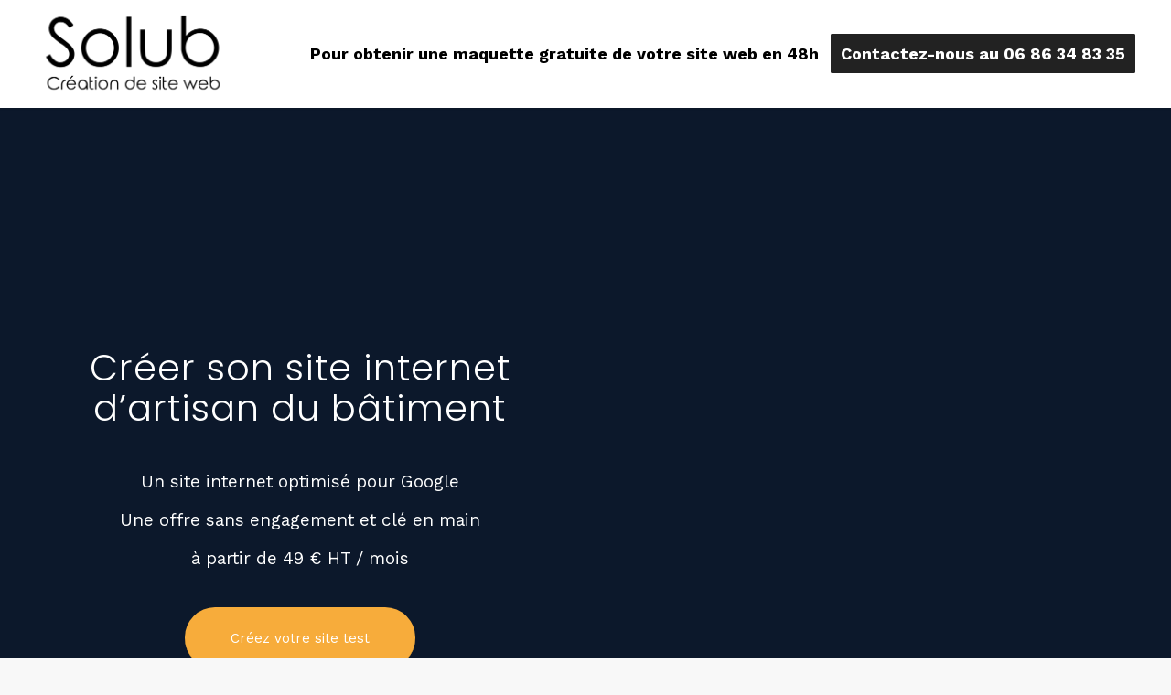

--- FILE ---
content_type: text/html; charset=UTF-8
request_url: https://solub.fr/creer-un-site-internet-dartisan-du-batiment-avec-solub/
body_size: 25182
content:
<!DOCTYPE html>
<html lang="fr-FR" class="html_stretched responsive av-preloader-disabled  html_header_top html_logo_left html_main_nav_header html_menu_right html_large html_header_sticky html_header_shrinking_disabled html_mobile_menu_phone html_header_searchicon_disabled html_content_align_center html_header_unstick_top html_header_stretch html_minimal_header html_minimal_header_shadow html_elegant-blog html_av-submenu-hidden html_av-submenu-display-hover html_av-overlay-full html_av-submenu-noclone html_entry_id_1113 av-cookies-no-cookie-consent av-no-preview av-default-lightbox html_text_menu_active av-mobile-menu-switch-default">
<head>
<meta charset="UTF-8" />


<!-- mobile setting -->
<meta name="viewport" content="width=device-width, initial-scale=1">

<!-- Scripts/CSS and wp_head hook -->
<meta name='robots' content='index, follow, max-image-preview:large, max-snippet:-1, max-video-preview:-1' />
	<style>img:is([sizes="auto" i], [sizes^="auto," i]) { contain-intrinsic-size: 3000px 1500px }</style>
	
	<!-- This site is optimized with the Yoast SEO plugin v26.7 - https://yoast.com/wordpress/plugins/seo/ -->
	<title>Création Site Internet d&#039;artisan du bâtiment avec Solub - Solub</title>
	<link rel="canonical" href="https://solub.fr/creer-un-site-internet-dartisan-du-batiment-avec-solub/" />
	<meta property="og:locale" content="fr_FR" />
	<meta property="og:type" content="article" />
	<meta property="og:title" content="Création Site Internet d&#039;artisan du bâtiment avec Solub - Solub" />
	<meta property="og:url" content="https://solub.fr/creer-un-site-internet-dartisan-du-batiment-avec-solub/" />
	<meta property="og:site_name" content="Solub" />
	<meta property="article:publisher" content="https://www.facebook.com/agencesolub" />
	<meta property="article:modified_time" content="2024-03-12T15:14:06+00:00" />
	<meta name="twitter:card" content="summary_large_image" />
	<meta name="twitter:label1" content="Durée de lecture estimée" />
	<meta name="twitter:data1" content="7 minutes" />
	<script type="application/ld+json" class="yoast-schema-graph">{"@context":"https://schema.org","@graph":[{"@type":"WebPage","@id":"https://solub.fr/creer-un-site-internet-dartisan-du-batiment-avec-solub/","url":"https://solub.fr/creer-un-site-internet-dartisan-du-batiment-avec-solub/","name":"Création Site Internet d'artisan du bâtiment avec Solub - Solub","isPartOf":{"@id":"https://solub.fr/#website"},"datePublished":"2023-01-27T10:10:49+00:00","dateModified":"2024-03-12T15:14:06+00:00","breadcrumb":{"@id":"https://solub.fr/creer-un-site-internet-dartisan-du-batiment-avec-solub/#breadcrumb"},"inLanguage":"fr-FR","potentialAction":[{"@type":"ReadAction","target":["https://solub.fr/creer-un-site-internet-dartisan-du-batiment-avec-solub/"]}]},{"@type":"BreadcrumbList","@id":"https://solub.fr/creer-un-site-internet-dartisan-du-batiment-avec-solub/#breadcrumb","itemListElement":[{"@type":"ListItem","position":1,"name":"Accueil","item":"https://solub.fr/"},{"@type":"ListItem","position":2,"name":"Création Site Internet d&rsquo;artisan du bâtiment avec Solub"}]},{"@type":"WebSite","@id":"https://solub.fr/#website","url":"https://solub.fr/","name":"Solub - Agence Web dans le vignoble nantais depuis 2014","description":"Agence web Le Loroux Bottereau","publisher":{"@id":"https://solub.fr/#organization"},"potentialAction":[{"@type":"SearchAction","target":{"@type":"EntryPoint","urlTemplate":"https://solub.fr/?s={search_term_string}"},"query-input":{"@type":"PropertyValueSpecification","valueRequired":true,"valueName":"search_term_string"}}],"inLanguage":"fr-FR"},{"@type":"Organization","@id":"https://solub.fr/#organization","name":"Solub","url":"https://solub.fr/","logo":{"@type":"ImageObject","inLanguage":"fr-FR","@id":"https://solub.fr/#/schema/logo/image/","url":"https://solub.fr/wp-content/uploads/2022/11/Image3-Copie.png","contentUrl":"https://solub.fr/wp-content/uploads/2022/11/Image3-Copie.png","width":996,"height":481,"caption":"Solub"},"image":{"@id":"https://solub.fr/#/schema/logo/image/"},"sameAs":["https://www.facebook.com/agencesolub"]}]}</script>
	<!-- / Yoast SEO plugin. -->


<link rel='dns-prefetch' href='//www.googletagmanager.com' />
<link rel="alternate" type="application/rss+xml" title="Solub &raquo; Flux" href="https://solub.fr/feed/" />

<!-- google webfont font replacement -->

			<script type='text/javascript'>

				(function() {

					/*	check if webfonts are disabled by user setting via cookie - or user must opt in.	*/
					var html = document.getElementsByTagName('html')[0];
					var cookie_check = html.className.indexOf('av-cookies-needs-opt-in') >= 0 || html.className.indexOf('av-cookies-can-opt-out') >= 0;
					var allow_continue = true;
					var silent_accept_cookie = html.className.indexOf('av-cookies-user-silent-accept') >= 0;

					if( cookie_check && ! silent_accept_cookie )
					{
						if( ! document.cookie.match(/aviaCookieConsent/) || html.className.indexOf('av-cookies-session-refused') >= 0 )
						{
							allow_continue = false;
						}
						else
						{
							if( ! document.cookie.match(/aviaPrivacyRefuseCookiesHideBar/) )
							{
								allow_continue = false;
							}
							else if( ! document.cookie.match(/aviaPrivacyEssentialCookiesEnabled/) )
							{
								allow_continue = false;
							}
							else if( document.cookie.match(/aviaPrivacyGoogleWebfontsDisabled/) )
							{
								allow_continue = false;
							}
						}
					}

					if( allow_continue )
					{
						var f = document.createElement('link');

						f.type 	= 'text/css';
						f.rel 	= 'stylesheet';
						f.href 	= '//fonts.googleapis.com/css?family=Lato:300,400,700%7CWork+Sans:700,400,100&display=auto';
						f.id 	= 'avia-google-webfont';

						document.getElementsByTagName('head')[0].appendChild(f);
					}
				})();

			</script>
			<script type="text/javascript">
/* <![CDATA[ */
window._wpemojiSettings = {"baseUrl":"https:\/\/s.w.org\/images\/core\/emoji\/16.0.1\/72x72\/","ext":".png","svgUrl":"https:\/\/s.w.org\/images\/core\/emoji\/16.0.1\/svg\/","svgExt":".svg","source":{"concatemoji":"https:\/\/solub.fr\/wp-includes\/js\/wp-emoji-release.min.js?ver=6.8.3"}};
/*! This file is auto-generated */
!function(s,n){var o,i,e;function c(e){try{var t={supportTests:e,timestamp:(new Date).valueOf()};sessionStorage.setItem(o,JSON.stringify(t))}catch(e){}}function p(e,t,n){e.clearRect(0,0,e.canvas.width,e.canvas.height),e.fillText(t,0,0);var t=new Uint32Array(e.getImageData(0,0,e.canvas.width,e.canvas.height).data),a=(e.clearRect(0,0,e.canvas.width,e.canvas.height),e.fillText(n,0,0),new Uint32Array(e.getImageData(0,0,e.canvas.width,e.canvas.height).data));return t.every(function(e,t){return e===a[t]})}function u(e,t){e.clearRect(0,0,e.canvas.width,e.canvas.height),e.fillText(t,0,0);for(var n=e.getImageData(16,16,1,1),a=0;a<n.data.length;a++)if(0!==n.data[a])return!1;return!0}function f(e,t,n,a){switch(t){case"flag":return n(e,"\ud83c\udff3\ufe0f\u200d\u26a7\ufe0f","\ud83c\udff3\ufe0f\u200b\u26a7\ufe0f")?!1:!n(e,"\ud83c\udde8\ud83c\uddf6","\ud83c\udde8\u200b\ud83c\uddf6")&&!n(e,"\ud83c\udff4\udb40\udc67\udb40\udc62\udb40\udc65\udb40\udc6e\udb40\udc67\udb40\udc7f","\ud83c\udff4\u200b\udb40\udc67\u200b\udb40\udc62\u200b\udb40\udc65\u200b\udb40\udc6e\u200b\udb40\udc67\u200b\udb40\udc7f");case"emoji":return!a(e,"\ud83e\udedf")}return!1}function g(e,t,n,a){var r="undefined"!=typeof WorkerGlobalScope&&self instanceof WorkerGlobalScope?new OffscreenCanvas(300,150):s.createElement("canvas"),o=r.getContext("2d",{willReadFrequently:!0}),i=(o.textBaseline="top",o.font="600 32px Arial",{});return e.forEach(function(e){i[e]=t(o,e,n,a)}),i}function t(e){var t=s.createElement("script");t.src=e,t.defer=!0,s.head.appendChild(t)}"undefined"!=typeof Promise&&(o="wpEmojiSettingsSupports",i=["flag","emoji"],n.supports={everything:!0,everythingExceptFlag:!0},e=new Promise(function(e){s.addEventListener("DOMContentLoaded",e,{once:!0})}),new Promise(function(t){var n=function(){try{var e=JSON.parse(sessionStorage.getItem(o));if("object"==typeof e&&"number"==typeof e.timestamp&&(new Date).valueOf()<e.timestamp+604800&&"object"==typeof e.supportTests)return e.supportTests}catch(e){}return null}();if(!n){if("undefined"!=typeof Worker&&"undefined"!=typeof OffscreenCanvas&&"undefined"!=typeof URL&&URL.createObjectURL&&"undefined"!=typeof Blob)try{var e="postMessage("+g.toString()+"("+[JSON.stringify(i),f.toString(),p.toString(),u.toString()].join(",")+"));",a=new Blob([e],{type:"text/javascript"}),r=new Worker(URL.createObjectURL(a),{name:"wpTestEmojiSupports"});return void(r.onmessage=function(e){c(n=e.data),r.terminate(),t(n)})}catch(e){}c(n=g(i,f,p,u))}t(n)}).then(function(e){for(var t in e)n.supports[t]=e[t],n.supports.everything=n.supports.everything&&n.supports[t],"flag"!==t&&(n.supports.everythingExceptFlag=n.supports.everythingExceptFlag&&n.supports[t]);n.supports.everythingExceptFlag=n.supports.everythingExceptFlag&&!n.supports.flag,n.DOMReady=!1,n.readyCallback=function(){n.DOMReady=!0}}).then(function(){return e}).then(function(){var e;n.supports.everything||(n.readyCallback(),(e=n.source||{}).concatemoji?t(e.concatemoji):e.wpemoji&&e.twemoji&&(t(e.twemoji),t(e.wpemoji)))}))}((window,document),window._wpemojiSettings);
/* ]]> */
</script>
<style id='wp-emoji-styles-inline-css' type='text/css'>

	img.wp-smiley, img.emoji {
		display: inline !important;
		border: none !important;
		box-shadow: none !important;
		height: 1em !important;
		width: 1em !important;
		margin: 0 0.07em !important;
		vertical-align: -0.1em !important;
		background: none !important;
		padding: 0 !important;
	}
</style>
<link rel='stylesheet' id='wp-block-library-css' href='https://solub.fr/wp-includes/css/dist/block-library/style.min.css?ver=6.8.3' type='text/css' media='all' />
<style id='global-styles-inline-css' type='text/css'>
:root{--wp--preset--aspect-ratio--square: 1;--wp--preset--aspect-ratio--4-3: 4/3;--wp--preset--aspect-ratio--3-4: 3/4;--wp--preset--aspect-ratio--3-2: 3/2;--wp--preset--aspect-ratio--2-3: 2/3;--wp--preset--aspect-ratio--16-9: 16/9;--wp--preset--aspect-ratio--9-16: 9/16;--wp--preset--color--black: #000000;--wp--preset--color--cyan-bluish-gray: #abb8c3;--wp--preset--color--white: #ffffff;--wp--preset--color--pale-pink: #f78da7;--wp--preset--color--vivid-red: #cf2e2e;--wp--preset--color--luminous-vivid-orange: #ff6900;--wp--preset--color--luminous-vivid-amber: #fcb900;--wp--preset--color--light-green-cyan: #7bdcb5;--wp--preset--color--vivid-green-cyan: #00d084;--wp--preset--color--pale-cyan-blue: #8ed1fc;--wp--preset--color--vivid-cyan-blue: #0693e3;--wp--preset--color--vivid-purple: #9b51e0;--wp--preset--color--metallic-red: #b02b2c;--wp--preset--color--maximum-yellow-red: #edae44;--wp--preset--color--yellow-sun: #eeee22;--wp--preset--color--palm-leaf: #83a846;--wp--preset--color--aero: #7bb0e7;--wp--preset--color--old-lavender: #745f7e;--wp--preset--color--steel-teal: #5f8789;--wp--preset--color--raspberry-pink: #d65799;--wp--preset--color--medium-turquoise: #4ecac2;--wp--preset--gradient--vivid-cyan-blue-to-vivid-purple: linear-gradient(135deg,rgba(6,147,227,1) 0%,rgb(155,81,224) 100%);--wp--preset--gradient--light-green-cyan-to-vivid-green-cyan: linear-gradient(135deg,rgb(122,220,180) 0%,rgb(0,208,130) 100%);--wp--preset--gradient--luminous-vivid-amber-to-luminous-vivid-orange: linear-gradient(135deg,rgba(252,185,0,1) 0%,rgba(255,105,0,1) 100%);--wp--preset--gradient--luminous-vivid-orange-to-vivid-red: linear-gradient(135deg,rgba(255,105,0,1) 0%,rgb(207,46,46) 100%);--wp--preset--gradient--very-light-gray-to-cyan-bluish-gray: linear-gradient(135deg,rgb(238,238,238) 0%,rgb(169,184,195) 100%);--wp--preset--gradient--cool-to-warm-spectrum: linear-gradient(135deg,rgb(74,234,220) 0%,rgb(151,120,209) 20%,rgb(207,42,186) 40%,rgb(238,44,130) 60%,rgb(251,105,98) 80%,rgb(254,248,76) 100%);--wp--preset--gradient--blush-light-purple: linear-gradient(135deg,rgb(255,206,236) 0%,rgb(152,150,240) 100%);--wp--preset--gradient--blush-bordeaux: linear-gradient(135deg,rgb(254,205,165) 0%,rgb(254,45,45) 50%,rgb(107,0,62) 100%);--wp--preset--gradient--luminous-dusk: linear-gradient(135deg,rgb(255,203,112) 0%,rgb(199,81,192) 50%,rgb(65,88,208) 100%);--wp--preset--gradient--pale-ocean: linear-gradient(135deg,rgb(255,245,203) 0%,rgb(182,227,212) 50%,rgb(51,167,181) 100%);--wp--preset--gradient--electric-grass: linear-gradient(135deg,rgb(202,248,128) 0%,rgb(113,206,126) 100%);--wp--preset--gradient--midnight: linear-gradient(135deg,rgb(2,3,129) 0%,rgb(40,116,252) 100%);--wp--preset--font-size--small: 1rem;--wp--preset--font-size--medium: 1.125rem;--wp--preset--font-size--large: 1.75rem;--wp--preset--font-size--x-large: clamp(1.75rem, 3vw, 2.25rem);--wp--preset--spacing--20: 0.44rem;--wp--preset--spacing--30: 0.67rem;--wp--preset--spacing--40: 1rem;--wp--preset--spacing--50: 1.5rem;--wp--preset--spacing--60: 2.25rem;--wp--preset--spacing--70: 3.38rem;--wp--preset--spacing--80: 5.06rem;--wp--preset--shadow--natural: 6px 6px 9px rgba(0, 0, 0, 0.2);--wp--preset--shadow--deep: 12px 12px 50px rgba(0, 0, 0, 0.4);--wp--preset--shadow--sharp: 6px 6px 0px rgba(0, 0, 0, 0.2);--wp--preset--shadow--outlined: 6px 6px 0px -3px rgba(255, 255, 255, 1), 6px 6px rgba(0, 0, 0, 1);--wp--preset--shadow--crisp: 6px 6px 0px rgba(0, 0, 0, 1);}:root { --wp--style--global--content-size: 800px;--wp--style--global--wide-size: 1130px; }:where(body) { margin: 0; }.wp-site-blocks > .alignleft { float: left; margin-right: 2em; }.wp-site-blocks > .alignright { float: right; margin-left: 2em; }.wp-site-blocks > .aligncenter { justify-content: center; margin-left: auto; margin-right: auto; }:where(.is-layout-flex){gap: 0.5em;}:where(.is-layout-grid){gap: 0.5em;}.is-layout-flow > .alignleft{float: left;margin-inline-start: 0;margin-inline-end: 2em;}.is-layout-flow > .alignright{float: right;margin-inline-start: 2em;margin-inline-end: 0;}.is-layout-flow > .aligncenter{margin-left: auto !important;margin-right: auto !important;}.is-layout-constrained > .alignleft{float: left;margin-inline-start: 0;margin-inline-end: 2em;}.is-layout-constrained > .alignright{float: right;margin-inline-start: 2em;margin-inline-end: 0;}.is-layout-constrained > .aligncenter{margin-left: auto !important;margin-right: auto !important;}.is-layout-constrained > :where(:not(.alignleft):not(.alignright):not(.alignfull)){max-width: var(--wp--style--global--content-size);margin-left: auto !important;margin-right: auto !important;}.is-layout-constrained > .alignwide{max-width: var(--wp--style--global--wide-size);}body .is-layout-flex{display: flex;}.is-layout-flex{flex-wrap: wrap;align-items: center;}.is-layout-flex > :is(*, div){margin: 0;}body .is-layout-grid{display: grid;}.is-layout-grid > :is(*, div){margin: 0;}body{padding-top: 0px;padding-right: 0px;padding-bottom: 0px;padding-left: 0px;}a:where(:not(.wp-element-button)){text-decoration: underline;}:root :where(.wp-element-button, .wp-block-button__link){background-color: #32373c;border-width: 0;color: #fff;font-family: inherit;font-size: inherit;line-height: inherit;padding: calc(0.667em + 2px) calc(1.333em + 2px);text-decoration: none;}.has-black-color{color: var(--wp--preset--color--black) !important;}.has-cyan-bluish-gray-color{color: var(--wp--preset--color--cyan-bluish-gray) !important;}.has-white-color{color: var(--wp--preset--color--white) !important;}.has-pale-pink-color{color: var(--wp--preset--color--pale-pink) !important;}.has-vivid-red-color{color: var(--wp--preset--color--vivid-red) !important;}.has-luminous-vivid-orange-color{color: var(--wp--preset--color--luminous-vivid-orange) !important;}.has-luminous-vivid-amber-color{color: var(--wp--preset--color--luminous-vivid-amber) !important;}.has-light-green-cyan-color{color: var(--wp--preset--color--light-green-cyan) !important;}.has-vivid-green-cyan-color{color: var(--wp--preset--color--vivid-green-cyan) !important;}.has-pale-cyan-blue-color{color: var(--wp--preset--color--pale-cyan-blue) !important;}.has-vivid-cyan-blue-color{color: var(--wp--preset--color--vivid-cyan-blue) !important;}.has-vivid-purple-color{color: var(--wp--preset--color--vivid-purple) !important;}.has-metallic-red-color{color: var(--wp--preset--color--metallic-red) !important;}.has-maximum-yellow-red-color{color: var(--wp--preset--color--maximum-yellow-red) !important;}.has-yellow-sun-color{color: var(--wp--preset--color--yellow-sun) !important;}.has-palm-leaf-color{color: var(--wp--preset--color--palm-leaf) !important;}.has-aero-color{color: var(--wp--preset--color--aero) !important;}.has-old-lavender-color{color: var(--wp--preset--color--old-lavender) !important;}.has-steel-teal-color{color: var(--wp--preset--color--steel-teal) !important;}.has-raspberry-pink-color{color: var(--wp--preset--color--raspberry-pink) !important;}.has-medium-turquoise-color{color: var(--wp--preset--color--medium-turquoise) !important;}.has-black-background-color{background-color: var(--wp--preset--color--black) !important;}.has-cyan-bluish-gray-background-color{background-color: var(--wp--preset--color--cyan-bluish-gray) !important;}.has-white-background-color{background-color: var(--wp--preset--color--white) !important;}.has-pale-pink-background-color{background-color: var(--wp--preset--color--pale-pink) !important;}.has-vivid-red-background-color{background-color: var(--wp--preset--color--vivid-red) !important;}.has-luminous-vivid-orange-background-color{background-color: var(--wp--preset--color--luminous-vivid-orange) !important;}.has-luminous-vivid-amber-background-color{background-color: var(--wp--preset--color--luminous-vivid-amber) !important;}.has-light-green-cyan-background-color{background-color: var(--wp--preset--color--light-green-cyan) !important;}.has-vivid-green-cyan-background-color{background-color: var(--wp--preset--color--vivid-green-cyan) !important;}.has-pale-cyan-blue-background-color{background-color: var(--wp--preset--color--pale-cyan-blue) !important;}.has-vivid-cyan-blue-background-color{background-color: var(--wp--preset--color--vivid-cyan-blue) !important;}.has-vivid-purple-background-color{background-color: var(--wp--preset--color--vivid-purple) !important;}.has-metallic-red-background-color{background-color: var(--wp--preset--color--metallic-red) !important;}.has-maximum-yellow-red-background-color{background-color: var(--wp--preset--color--maximum-yellow-red) !important;}.has-yellow-sun-background-color{background-color: var(--wp--preset--color--yellow-sun) !important;}.has-palm-leaf-background-color{background-color: var(--wp--preset--color--palm-leaf) !important;}.has-aero-background-color{background-color: var(--wp--preset--color--aero) !important;}.has-old-lavender-background-color{background-color: var(--wp--preset--color--old-lavender) !important;}.has-steel-teal-background-color{background-color: var(--wp--preset--color--steel-teal) !important;}.has-raspberry-pink-background-color{background-color: var(--wp--preset--color--raspberry-pink) !important;}.has-medium-turquoise-background-color{background-color: var(--wp--preset--color--medium-turquoise) !important;}.has-black-border-color{border-color: var(--wp--preset--color--black) !important;}.has-cyan-bluish-gray-border-color{border-color: var(--wp--preset--color--cyan-bluish-gray) !important;}.has-white-border-color{border-color: var(--wp--preset--color--white) !important;}.has-pale-pink-border-color{border-color: var(--wp--preset--color--pale-pink) !important;}.has-vivid-red-border-color{border-color: var(--wp--preset--color--vivid-red) !important;}.has-luminous-vivid-orange-border-color{border-color: var(--wp--preset--color--luminous-vivid-orange) !important;}.has-luminous-vivid-amber-border-color{border-color: var(--wp--preset--color--luminous-vivid-amber) !important;}.has-light-green-cyan-border-color{border-color: var(--wp--preset--color--light-green-cyan) !important;}.has-vivid-green-cyan-border-color{border-color: var(--wp--preset--color--vivid-green-cyan) !important;}.has-pale-cyan-blue-border-color{border-color: var(--wp--preset--color--pale-cyan-blue) !important;}.has-vivid-cyan-blue-border-color{border-color: var(--wp--preset--color--vivid-cyan-blue) !important;}.has-vivid-purple-border-color{border-color: var(--wp--preset--color--vivid-purple) !important;}.has-metallic-red-border-color{border-color: var(--wp--preset--color--metallic-red) !important;}.has-maximum-yellow-red-border-color{border-color: var(--wp--preset--color--maximum-yellow-red) !important;}.has-yellow-sun-border-color{border-color: var(--wp--preset--color--yellow-sun) !important;}.has-palm-leaf-border-color{border-color: var(--wp--preset--color--palm-leaf) !important;}.has-aero-border-color{border-color: var(--wp--preset--color--aero) !important;}.has-old-lavender-border-color{border-color: var(--wp--preset--color--old-lavender) !important;}.has-steel-teal-border-color{border-color: var(--wp--preset--color--steel-teal) !important;}.has-raspberry-pink-border-color{border-color: var(--wp--preset--color--raspberry-pink) !important;}.has-medium-turquoise-border-color{border-color: var(--wp--preset--color--medium-turquoise) !important;}.has-vivid-cyan-blue-to-vivid-purple-gradient-background{background: var(--wp--preset--gradient--vivid-cyan-blue-to-vivid-purple) !important;}.has-light-green-cyan-to-vivid-green-cyan-gradient-background{background: var(--wp--preset--gradient--light-green-cyan-to-vivid-green-cyan) !important;}.has-luminous-vivid-amber-to-luminous-vivid-orange-gradient-background{background: var(--wp--preset--gradient--luminous-vivid-amber-to-luminous-vivid-orange) !important;}.has-luminous-vivid-orange-to-vivid-red-gradient-background{background: var(--wp--preset--gradient--luminous-vivid-orange-to-vivid-red) !important;}.has-very-light-gray-to-cyan-bluish-gray-gradient-background{background: var(--wp--preset--gradient--very-light-gray-to-cyan-bluish-gray) !important;}.has-cool-to-warm-spectrum-gradient-background{background: var(--wp--preset--gradient--cool-to-warm-spectrum) !important;}.has-blush-light-purple-gradient-background{background: var(--wp--preset--gradient--blush-light-purple) !important;}.has-blush-bordeaux-gradient-background{background: var(--wp--preset--gradient--blush-bordeaux) !important;}.has-luminous-dusk-gradient-background{background: var(--wp--preset--gradient--luminous-dusk) !important;}.has-pale-ocean-gradient-background{background: var(--wp--preset--gradient--pale-ocean) !important;}.has-electric-grass-gradient-background{background: var(--wp--preset--gradient--electric-grass) !important;}.has-midnight-gradient-background{background: var(--wp--preset--gradient--midnight) !important;}.has-small-font-size{font-size: var(--wp--preset--font-size--small) !important;}.has-medium-font-size{font-size: var(--wp--preset--font-size--medium) !important;}.has-large-font-size{font-size: var(--wp--preset--font-size--large) !important;}.has-x-large-font-size{font-size: var(--wp--preset--font-size--x-large) !important;}
:where(.wp-block-post-template.is-layout-flex){gap: 1.25em;}:where(.wp-block-post-template.is-layout-grid){gap: 1.25em;}
:where(.wp-block-columns.is-layout-flex){gap: 2em;}:where(.wp-block-columns.is-layout-grid){gap: 2em;}
:root :where(.wp-block-pullquote){font-size: 1.5em;line-height: 1.6;}
</style>
<link rel='stylesheet' id='mediaelement-css' href='https://solub.fr/wp-includes/js/mediaelement/mediaelementplayer-legacy.min.css?ver=4.2.17' type='text/css' media='all' />
<link rel='stylesheet' id='wp-mediaelement-css' href='https://solub.fr/wp-includes/js/mediaelement/wp-mediaelement.min.css?ver=6.8.3' type='text/css' media='all' />
<link rel='stylesheet' id='avia-merged-styles-css' href='https://solub.fr/wp-content/uploads/dynamic_avia/avia-merged-styles-37871da50d72cbc006358d688a1026a6---686fd044bbb84.css' type='text/css' media='all' />
<link rel='stylesheet' id='avia-single-post-1113-css' href='https://solub.fr/wp-content/uploads/dynamic_avia/avia_posts_css/post-1113.css?ver=ver-1710256504' type='text/css' media='all' />
<script type="text/javascript" src="https://solub.fr/wp-includes/js/jquery/jquery.min.js?ver=3.7.1" id="jquery-core-js"></script>
<script type="text/javascript" src="https://solub.fr/wp-includes/js/jquery/jquery-migrate.min.js?ver=3.4.1" id="jquery-migrate-js"></script>

<!-- Extrait de code de la balise Google (gtag.js) ajouté par Site Kit -->
<!-- Extrait Google Analytics ajouté par Site Kit -->
<script type="text/javascript" src="https://www.googletagmanager.com/gtag/js?id=GT-NNVRVCF" id="google_gtagjs-js" async></script>
<script type="text/javascript" id="google_gtagjs-js-after">
/* <![CDATA[ */
window.dataLayer = window.dataLayer || [];function gtag(){dataLayer.push(arguments);}
gtag("set","linker",{"domains":["solub.fr"]});
gtag("js", new Date());
gtag("set", "developer_id.dZTNiMT", true);
gtag("config", "GT-NNVRVCF");
/* ]]> */
</script>
<link rel="https://api.w.org/" href="https://solub.fr/wp-json/" /><link rel="alternate" title="JSON" type="application/json" href="https://solub.fr/wp-json/wp/v2/pages/1113" /><link rel="EditURI" type="application/rsd+xml" title="RSD" href="https://solub.fr/xmlrpc.php?rsd" />
<meta name="generator" content="WordPress 6.8.3" />
<link rel='shortlink' href='https://solub.fr/?p=1113' />
<link rel="alternate" title="oEmbed (JSON)" type="application/json+oembed" href="https://solub.fr/wp-json/oembed/1.0/embed?url=https%3A%2F%2Fsolub.fr%2Fcreer-un-site-internet-dartisan-du-batiment-avec-solub%2F" />
<link rel="alternate" title="oEmbed (XML)" type="text/xml+oembed" href="https://solub.fr/wp-json/oembed/1.0/embed?url=https%3A%2F%2Fsolub.fr%2Fcreer-un-site-internet-dartisan-du-batiment-avec-solub%2F&#038;format=xml" />
<meta name="generator" content="Site Kit by Google 1.170.0" /><link rel="apple-touch-icon" sizes="76x76" href="/wp-content/uploads/fbrfg/apple-touch-icon.png">
<link rel="icon" type="image/png" sizes="32x32" href="/wp-content/uploads/fbrfg/favicon-32x32.png">
<link rel="icon" type="image/png" sizes="16x16" href="/wp-content/uploads/fbrfg/favicon-16x16.png">
<link rel="manifest" href="/wp-content/uploads/fbrfg/site.webmanifest">
<link rel="mask-icon" href="/wp-content/uploads/fbrfg/safari-pinned-tab.svg" color="#5bbad5">
<link rel="shortcut icon" href="/wp-content/uploads/fbrfg/favicon.ico">
<meta name="msapplication-TileColor" content="#da532c">
<meta name="msapplication-config" content="/wp-content/uploads/fbrfg/browserconfig.xml">
<meta name="theme-color" content="#ffffff"><link rel="profile" href="https://gmpg.org/xfn/11" />
<link rel="alternate" type="application/rss+xml" title="Solub RSS2 Feed" href="https://solub.fr/feed/" />
<link rel="pingback" href="https://solub.fr/xmlrpc.php" />
<!--[if lt IE 9]><script src="https://solub.fr/wp-content/themes/enfold/js/html5shiv.js"></script><![endif]-->


<!-- To speed up the rendering and to display the site as fast as possible to the user we include some styles and scripts for above the fold content inline -->
<script type="text/javascript">'use strict';var avia_is_mobile=!1;if(/Android|webOS|iPhone|iPad|iPod|BlackBerry|IEMobile|Opera Mini/i.test(navigator.userAgent)&&'ontouchstart' in document.documentElement){avia_is_mobile=!0;document.documentElement.className+=' avia_mobile '}
else{document.documentElement.className+=' avia_desktop '};document.documentElement.className+=' js_active ';(function(){var e=['-webkit-','-moz-','-ms-',''],n='',o=!1,a=!1;for(var t in e){if(e[t]+'transform' in document.documentElement.style){o=!0;n=e[t]+'transform'};if(e[t]+'perspective' in document.documentElement.style){a=!0}};if(o){document.documentElement.className+=' avia_transform '};if(a){document.documentElement.className+=' avia_transform3d '};if(typeof document.getElementsByClassName=='function'&&typeof document.documentElement.getBoundingClientRect=='function'&&avia_is_mobile==!1){if(n&&window.innerHeight>0){setTimeout(function(){var e=0,o={},a=0,t=document.getElementsByClassName('av-parallax'),i=window.pageYOffset||document.documentElement.scrollTop;for(e=0;e<t.length;e++){t[e].style.top='0px';o=t[e].getBoundingClientRect();a=Math.ceil((window.innerHeight+i-o.top)*0.3);t[e].style[n]='translate(0px, '+a+'px)';t[e].style.top='auto';t[e].className+=' enabled-parallax '}},50)}}})();</script><style type="text/css">
		@font-face {font-family: 'entypo-fontello'; font-weight: normal; font-style: normal; font-display: auto;
		src: url('https://solub.fr/wp-content/themes/enfold/config-templatebuilder/avia-template-builder/assets/fonts/entypo-fontello.woff2') format('woff2'),
		url('https://solub.fr/wp-content/themes/enfold/config-templatebuilder/avia-template-builder/assets/fonts/entypo-fontello.woff') format('woff'),
		url('https://solub.fr/wp-content/themes/enfold/config-templatebuilder/avia-template-builder/assets/fonts/entypo-fontello.ttf') format('truetype'),
		url('https://solub.fr/wp-content/themes/enfold/config-templatebuilder/avia-template-builder/assets/fonts/entypo-fontello.svg#entypo-fontello') format('svg'),
		url('https://solub.fr/wp-content/themes/enfold/config-templatebuilder/avia-template-builder/assets/fonts/entypo-fontello.eot'),
		url('https://solub.fr/wp-content/themes/enfold/config-templatebuilder/avia-template-builder/assets/fonts/entypo-fontello.eot?#iefix') format('embedded-opentype');
		} #top .avia-font-entypo-fontello, body .avia-font-entypo-fontello, html body [data-av_iconfont='entypo-fontello']:before{ font-family: 'entypo-fontello'; }
		
		@font-face {font-family: 'light_'; font-weight: normal; font-style: normal; font-display: auto;
		src: url('https://solub.fr/wp-content/uploads/avia_fonts/light_/light_.woff2') format('woff2'),
		url('https://solub.fr/wp-content/uploads/avia_fonts/light_/light_.woff') format('woff'),
		url('https://solub.fr/wp-content/uploads/avia_fonts/light_/light_.ttf') format('truetype'),
		url('https://solub.fr/wp-content/uploads/avia_fonts/light_/light_.svg#light_') format('svg'),
		url('https://solub.fr/wp-content/uploads/avia_fonts/light_/light_.eot'),
		url('https://solub.fr/wp-content/uploads/avia_fonts/light_/light_.eot?#iefix') format('embedded-opentype');
		} #top .avia-font-light_, body .avia-font-light_, html body [data-av_iconfont='light_']:before{ font-family: 'light_'; }
		
		@font-face {font-family: 'fontello'; font-weight: normal; font-style: normal; font-display: auto;
		src: url('https://solub.fr/wp-content/uploads/avia_fonts/fontello/fontello.woff2') format('woff2'),
		url('https://solub.fr/wp-content/uploads/avia_fonts/fontello/fontello.woff') format('woff'),
		url('https://solub.fr/wp-content/uploads/avia_fonts/fontello/fontello.ttf') format('truetype'),
		url('https://solub.fr/wp-content/uploads/avia_fonts/fontello/fontello.svg#fontello') format('svg'),
		url('https://solub.fr/wp-content/uploads/avia_fonts/fontello/fontello.eot'),
		url('https://solub.fr/wp-content/uploads/avia_fonts/fontello/fontello.eot?#iefix') format('embedded-opentype');
		} #top .avia-font-fontello, body .avia-font-fontello, html body [data-av_iconfont='fontello']:before{ font-family: 'fontello'; }
		</style>

<!--
Debugging Info for Theme support: 

Theme: Enfold
Version: 5.3.1.1
Installed: enfold
AviaFramework Version: 5.3
AviaBuilder Version: 5.3
aviaElementManager Version: 1.0.1
ML:128-PU:89-PLA:13
WP:6.8.3
Compress: CSS:all theme files - JS:all theme files
Updates: disabled
PLAu:11
-->
</head>

<body data-rsssl=1 id="top" class="wp-singular page-template-default page page-id-1113 wp-theme-enfold stretched no_sidebar_border rtl_columns av-curtain-numeric poppins-2-custom poppins-2 lato  avia-responsive-images-support" itemscope="itemscope" itemtype="https://schema.org/WebPage" >

	
	<div id='wrap_all'>

	
<header id='header' class='all_colors header_color light_bg_color  av_header_top av_logo_left av_main_nav_header av_menu_right av_large av_header_sticky av_header_shrinking_disabled av_header_stretch av_mobile_menu_phone av_header_searchicon_disabled av_header_unstick_top av_seperator_small_border av_minimal_header av_minimal_header_shadow av_bottom_nav_disabled '  role="banner" itemscope="itemscope" itemtype="https://schema.org/WPHeader" >

		<div  id='header_main' class='container_wrap container_wrap_logo'>

        <div class='container av-logo-container'><div class='inner-container'><span class='logo avia-standard-logo'><a href='https://solub.fr/' class=''><img src="https://solub.fr/wp-content/uploads/2022/08/Image3-Copie.png" srcset="https://solub.fr/wp-content/uploads/2022/08/Image3-Copie.png 996w, https://solub.fr/wp-content/uploads/2022/08/Image3-Copie-300x145.png 300w, https://solub.fr/wp-content/uploads/2022/08/Image3-Copie-768x371.png 768w, https://solub.fr/wp-content/uploads/2022/08/Image3-Copie-705x340.png 705w" sizes="(max-width: 996px) 100vw, 996px" height="100" width="300" alt='Solub' title='Image3-Copie' /></a></span><nav class='main_menu' data-selectname='Sélectionner une page'  role="navigation" itemscope="itemscope" itemtype="https://schema.org/SiteNavigationElement" ><div class="avia-menu av-main-nav-wrap"><ul role="menu" class="menu av-main-nav" id="avia-menu"><li role="menuitem" id="menu-item-1303" class="menu-item menu-item-type-post_type menu-item-object-page menu-item-home menu-item-top-level menu-item-top-level-1"><a href="https://solub.fr/" itemprop="url" tabindex="0"><span class="avia-bullet"></span><span class="avia-menu-text">Pour obtenir une maquette gratuite de votre site web en 48h</span><span class="avia-menu-fx"><span class="avia-arrow-wrap"><span class="avia-arrow"></span></span></span></a></li>
<li role="menuitem" id="menu-item-3385" class="menu-item menu-item-type-custom menu-item-object-custom av-menu-button av-menu-button-colored menu-item-top-level menu-item-top-level-2"><a href="#contact" itemprop="url" tabindex="0"><span class="avia-bullet"></span><span class="avia-menu-text">Contactez-nous au 06 86 34 83 35</span><span class="avia-menu-fx"><span class="avia-arrow-wrap"><span class="avia-arrow"></span></span></span></a></li>
<li class="av-burger-menu-main menu-item-avia-special ">
	        			<a href="#" aria-label="Menu" aria-hidden="false">
							<span class="av-hamburger av-hamburger--spin av-js-hamburger">
								<span class="av-hamburger-box">
						          <span class="av-hamburger-inner"></span>
						          <strong>Menu</strong>
								</span>
							</span>
							<span class="avia_hidden_link_text">Menu</span>
						</a>
	        		   </li></ul></div></nav></div> </div> 
		<!-- end container_wrap-->
		</div>
		<div class='header_bg'></div>

<!-- end header -->
</header>

	<div id='main' class='all_colors' data-scroll-offset='116'>

	<div id='av_section_1'  class='avia-section av-2cgdha-9d24a0afd8b5b6322448486294ae85d0 main_color avia-section-default avia-no-border-styling  avia-builder-el-0  el_before_av_section  avia-builder-el-first  avia-bg-style-parallax av-minimum-height av-minimum-height-100  container_wrap fullsize'   data-av_minimum_height_pc='100'><div class="av-section-color-overlay-wrap"><a href='#next-section' title='' class='scroll-down-link av-custom-scroll-down-color' aria-hidden='true' data-av_icon='' data-av_iconfont='entypo-fontello'></a><div class='container av-section-cont-open' ><main  role="main" itemprop="mainContentOfPage"  class='template-page content  av-content-full alpha units'><div class='post-entry post-entry-type-page post-entry-1113'><div class='entry-content-wrapper clearfix'>
<div class='flex_column_table av-1qmg9q-cbb53c4e0a4b60e40416ac45adb24015 sc-av_one_half av-equal-height-column-flextable'><div class='flex_column av-1qmg9q-cbb53c4e0a4b60e40416ac45adb24015 av_one_half  avia-builder-el-1  el_before_av_one_half  avia-builder-el-first  first flex_column_table_cell av-equal-height-column av-align-middle '     ><div  class='av-special-heading av-27q2b2-985dd0e00e5c118844378e3f81d9d908 av-special-heading-h1 custom-color-heading blockquote modern-quote modern-centered  avia-builder-el-2  el_before_av_hr  avia-builder-el-first  av-inherit-size'><h1 class='av-special-heading-tag'  itemprop="headline"  >Créer son site internet d’artisan du bâtiment</h1><div class="special-heading-border"><div class="special-heading-inner-border"></div></div></div>
<div  class='hr av-1hfcim-320af1e0c061c0056ed6a590e80d216d hr-invisible  avia-builder-el-3  el_after_av_heading  el_before_av_textblock '><span class='hr-inner '><span class="hr-inner-style"></span></span></div>
<section  class='av_textblock_section av-kujq-ced14969cbd2c32b7621f627d4c166b8'  itemscope="itemscope" itemtype="https://schema.org/CreativeWork" ><div class='avia_textblock av_inherit_color'  itemprop="text" ><p style="text-align: center;">Un site internet optimisé pour Google</p>
<p style="text-align: center;">Une offre sans engagement et clé en main</p>
<p style="text-align: center;">à partir de 49 € HT / mois</p>
</div></section>
<div  class='hr av-ajbn2-26fd060ee1fc83a5a059f308b4408420 hr-invisible  avia-builder-el-5  el_after_av_textblock  el_before_av_button '><span class='hr-inner '><span class="hr-inner-style"></span></span></div>
<div  class='avia-button-wrap av-1llzcu-f41cd46e4b36e756756084116bb1e90f-wrap avia-button-center  avia-builder-el-6  el_after_av_hr  el_before_av_hr '><a href='#contact'  class='avia-button av-1llzcu-f41cd46e4b36e756756084116bb1e90f avia-icon_select-no avia-size-x-large avia-position-center avia-font-color-theme-color'  ><span class='avia_iconbox_title' >Créez votre site test</span><span class='avia_button_background avia-button avia-color-theme-color-highlight' ></span></a></div>
<div  class='hr av-81k5q-9867a40c7525938700902f8144de9b30 hr-invisible  avia-builder-el-7  el_after_av_button  el_before_av_textblock '><span class='hr-inner '><span class="hr-inner-style"></span></span></div>
<section  class='av_textblock_section av-a2lse-d51a200ee5012601bfccaa6880c8ea54'  itemscope="itemscope" itemtype="https://schema.org/CreativeWork" ><div class='avia_textblock av_inherit_color'  itemprop="text" ><p style="text-align: center;">30 jours d’essai gratuit et sans engagement</p>
</div></section></div><div class='av-flex-placeholder'></div><div class='flex_column av-218sxi-1fb121100f0ff17abeb1ae04ed47eb5c av_one_half  avia-builder-el-9  el_after_av_one_half  avia-builder-el-last  flex_column_table_cell av-equal-height-column av-align-middle '     ><section class="avia_codeblock_section  avia_code_block_0"  itemscope="itemscope" itemtype="https://schema.org/CreativeWork" ><div class='avia_codeblock '  itemprop="text" ><script type="text/javascript" src="https://form.jotform.com/jsform/230153678353356"></script></div></section></div></div><!--close column table wrapper. Autoclose: 1 -->

</div></div></main><!-- close content main element --></div></div></div><div id='av_section_2'  class='avia-section av-16qj4e-5672dc94bea3a6a5865b77be5b55e3cd main_color avia-section-large avia-no-border-styling  avia-builder-el-11  el_after_av_section  el_before_av_section  avia-bg-style-scroll container_wrap fullsize'  ><div class='container av-section-cont-open' ><div class='template-page content  av-content-full alpha units'><div class='post-entry post-entry-type-page post-entry-1113'><div class='entry-content-wrapper clearfix'>
<div class='flex_column_table av-d1au6-554a20e87a4a6a70c7c918e33fe207c4 sc-av_two_fifth av-equal-height-column-flextable'><div class='flex_column av-d1au6-554a20e87a4a6a70c7c918e33fe207c4 av_two_fifth  avia-builder-el-12  el_before_av_three_fifth  avia-builder-el-first  first flex_column_table_cell av-equal-height-column av-align-middle '     ><div  class='av-special-heading av-lcyltetf-32a589a9bf366aad70d00fa4278ae1ff av-special-heading-h2 custom-color-heading blockquote modern-quote  avia-builder-el-13  el_before_av_hr  avia-builder-el-first  av-inherit-size'><h2 class='av-special-heading-tag'  itemprop="headline"  >3 étapes pour créer un site internet d’artisan du bâtiment avec Solub </h2><div class="special-heading-border"><div class="special-heading-inner-border"></div></div></div>
<div  class='hr av-awydq-85186070fb42a3651641942732f0b45c hr-invisible  avia-builder-el-14  el_after_av_heading  el_before_av_button '><span class='hr-inner '><span class="hr-inner-style"></span></span></div>
<div  class='avia-button-wrap av-lcyvd2yz-d2f1f424fcb5780910910ae8a11fa529-wrap avia-button-left  avia-builder-el-15  el_after_av_hr  avia-builder-el-last '><a href='#contact'  class='avia-button av-lcyvd2yz-d2f1f424fcb5780910910ae8a11fa529 avia-icon_select-no avia-size-x-large avia-position-left avia-font-color-theme-color'  ><span class='avia_iconbox_title' >Créez votre site test </span><span class='avia_button_background avia-button avia-color-theme-color-highlight' ></span></a></div></div><div class='av-flex-placeholder'></div><div class='flex_column av-1cy26u-62ad6a7ae689f27d6c02e5294fade92e av_three_fifth  avia-builder-el-16  el_after_av_two_fifth  el_before_av_one_third  flex_column_table_cell av-equal-height-column av-align-middle '     ><div  class='avia-video av-17rjom-8d9cb9d3274ef781be408810e8d52564 avia-video-16-9 av-no-preview-image avia-video-load-always av-lazyload-immediate av-lazyload-video-embed'  itemprop="video" itemtype="https://schema.org/VideoObject"  data-original_url='https://www.youtube.com/watch?v=-3tG83ew6NU'><script type='text/html' class='av-video-tmpl'><div class='avia-iframe-wrap'><iframe title="3 étapes pour créer un site internet avec Solub" width="1500" height="844" src="https://www.youtube.com/embed/-3tG83ew6NU?feature=oembed&autoplay=0&loop=0&controls=1&mute=0" frameborder="0" allow="accelerometer; autoplay; clipboard-write; encrypted-media; gyroscope; picture-in-picture; web-share" allowfullscreen></iframe></div></script><div class='av-click-to-play-overlay'><div class="avia_playpause_icon"></div></div></div></div></div><!--close column table wrapper. Autoclose: 1 --><div class='flex_column_table av-lcym85g6-5854cdcea7f71a0d42ebccead213fec1 sc-av_one_third av-equal-height-column-flextable'><div class='flex_column av-lcym85g6-5854cdcea7f71a0d42ebccead213fec1 av_one_third  avia-builder-el-18  el_after_av_three_fifth  el_before_av_one_third  first flex_column_table_cell av-equal-height-column av-align-middle av-animated-generic pop-up shadow-not-animated '     ><div  class='av-special-heading av-lcym8sv3-b3eeb0a47372e684f9cd318c365f9622 av-special-heading-h3 custom-color-heading blockquote modern-quote modern-centered  avia-builder-el-19  avia-builder-el-no-sibling  av-inherit-size'><h3 class='av-special-heading-tag'  itemprop="headline"  >Étape 1 : je remplis un formulaire en moins de deux minutes</h3><div class="special-heading-border"><div class="special-heading-inner-border"></div></div></div></div><div class='av-flex-placeholder'></div><div class='flex_column av-1287ra-5abf2af652df7378d50a7022bf5a320d av_one_third  avia-builder-el-20  el_after_av_one_third  el_before_av_one_third  flex_column_table_cell av-equal-height-column av-align-middle av-animated-generic pop-up shadow-not-animated '     ><div  class='av-special-heading av-9jhim-cd9c564caf61ad7a1f38ce8319ef0641 av-special-heading-h3 custom-color-heading blockquote modern-quote modern-centered  avia-builder-el-21  avia-builder-el-no-sibling  av-inherit-size'><h3 class='av-special-heading-tag'  itemprop="headline"  >Étape 2 : je reçois sous 48h une maquette gratuite et sans engagement de mon futur site ainsi qu’un devis clair et détaillé</h3><div class="special-heading-border"><div class="special-heading-inner-border"></div></div></div></div><div class='av-flex-placeholder'></div><div class='flex_column av-murdi-059772e416193ebf7577fdde73ed60cb av_one_third  avia-builder-el-22  el_after_av_one_third  avia-builder-el-last  flex_column_table_cell av-equal-height-column av-align-middle av-animated-generic pop-up shadow-not-animated '     ><div  class='av-special-heading av-ld2wg0eb-e193ef6640e5473f76991c82d866c19e av-special-heading-h3 custom-color-heading blockquote modern-quote modern-centered  avia-builder-el-23  avia-builder-el-no-sibling  av-inherit-size'><h3 class='av-special-heading-tag'  itemprop="headline"  >Étape 3 : si je suis satisfait, je poursuis la finalisation et la mise en ligne de mon site avec un conseiller Solub dédié à la création de sites d’artisan du bâtiment </h3><div class="special-heading-border"><div class="special-heading-inner-border"></div></div></div></div></div><!--close column table wrapper. Autoclose: 1 -->

</div></div></div><!-- close content main div --></div></div><div id='av_section_3'  class='avia-section av-5mr6x5-a5565e6a44fffe8a3efbad33745378f5 main_color avia-section-default avia-no-border-styling  avia-builder-el-24  el_after_av_section  el_before_av_section  avia-bg-style-scroll container_wrap fullsize'  ><div class='container av-section-cont-open' ><div class='template-page content  av-content-full alpha units'><div class='post-entry post-entry-type-page post-entry-1113'><div class='entry-content-wrapper clearfix'>
<div  class='av-special-heading av-3h79nt-20bff6c21fda34915b290188a4cc9a32 av-special-heading-h2 custom-color-heading blockquote modern-quote modern-centered  avia-builder-el-25  el_before_av_hr  avia-builder-el-first  av-inherit-size'><h2 class='av-special-heading-tag'  itemprop="headline"  >Voici des exemples de sujets que vous pourriez aborder sur votre site internet :</h2><div class="special-heading-border"><div class="special-heading-inner-border"></div></div></div>
<div  class='hr av-2kd7nd-902c7fce432f4cb5d9c2d5b187337df3 hr-invisible  avia-builder-el-26  el_after_av_heading  el_before_av_masonry_entries  avia-builder-el-last '><span class='hr-inner '><span class="hr-inner-style"></span></span></div>
<div id='av-masonry-1' class='av-masonry av-ljsffzwx-fec204adc5b2bcc1bd3c6de22a9ff3d0 noHover av-fixed-size av-large-gap av-hover-overlay-grayscale av-masonry-animation-active av-masonry-col-3 av-caption-always av-caption-style-overlay av-masonry-entries ' data-post_id="1113"><div class="av-masonry-container isotope av-js-disabled"><div class='av-masonry-entry isotope-item av-masonry-item-no-image all_sort artisan-du-batiment_sort '></div><a href="https://solub.fr/conseils-pour-creer-une-identite-visuelle-forte-pour-votre-entreprise-artisanale-du-batiment/"  id='av-masonry-1-item-2057' data-av-masonry-item='2057' class='av-masonry-entry isotope-item post-2057 post type-post status-publish format-standard hentry category-artisan-du-batiment all_sort artisan-du-batiment_sort  av-masonry-item-no-image' title="Conseils pour créer une identité visuelle forte pour votre entreprise artisanale du bâtiment"   itemscope="itemscope" itemtype="https://schema.org/CreativeWork" ><div class='av-inner-masonry-sizer'></div><figure class='av-inner-masonry main_color'><figcaption class='av-inner-masonry-content site-background'><div class='av-inner-masonry-content-pos'><div class='av-inner-masonry-content-pos-content'><div class='avia-arrow'></div><h3 class='av-masonry-entry-title entry-title '  itemprop="headline" >Conseils pour créer une identité visuelle forte pour votre entreprise artisanale du bâtiment</h3><span class='av-masonry-date meta-color updated'>juillet 4, 2023</span><span class="av-masonry-text-sep text-sep-author">/</span><span class='av-masonry-author meta-color author'><span class='fn'>par Solub2015</span></span></div></div></figcaption></figure></a><!--end av-masonry entry--><a href="https://solub.fr/les-outils-numeriques-pour-faciliter-la-gestion-et-la-promotion-de-votre-entreprise-artisanale/"  id='av-masonry-1-item-2055' data-av-masonry-item='2055' class='av-masonry-entry isotope-item post-2055 post type-post status-publish format-standard hentry category-artisan-du-batiment all_sort artisan-du-batiment_sort  av-masonry-item-no-image' title="Les outils numériques pour faciliter la gestion et la promotion de votre entreprise artisanale"   itemscope="itemscope" itemtype="https://schema.org/CreativeWork" ><div class='av-inner-masonry-sizer'></div><figure class='av-inner-masonry main_color'><figcaption class='av-inner-masonry-content site-background'><div class='av-inner-masonry-content-pos'><div class='av-inner-masonry-content-pos-content'><div class='avia-arrow'></div><h3 class='av-masonry-entry-title entry-title '  itemprop="headline" >Les outils numériques pour faciliter la gestion et la promotion de votre entreprise artisanale</h3><span class='av-masonry-date meta-color updated'>juillet 4, 2023</span><span class="av-masonry-text-sep text-sep-author">/</span><span class='av-masonry-author meta-color author'><span class='fn'>par Solub2015</span></span></div></div></figcaption></figure></a><!--end av-masonry entry--><a href="https://solub.fr/mise-en-valeur-de-votre-expertise-artisanale-a-travers-votre-site-internet/"  id='av-masonry-1-item-2053' data-av-masonry-item='2053' class='av-masonry-entry isotope-item post-2053 post type-post status-publish format-standard hentry category-artisan-du-batiment all_sort artisan-du-batiment_sort  av-masonry-item-no-image' title="Mise en valeur de votre expertise artisanale à travers votre site internet"   itemscope="itemscope" itemtype="https://schema.org/CreativeWork" ><div class='av-inner-masonry-sizer'></div><figure class='av-inner-masonry main_color'><figcaption class='av-inner-masonry-content site-background'><div class='av-inner-masonry-content-pos'><div class='av-inner-masonry-content-pos-content'><div class='avia-arrow'></div><h3 class='av-masonry-entry-title entry-title '  itemprop="headline" >Mise en valeur de votre expertise artisanale à travers votre site internet</h3><span class='av-masonry-date meta-color updated'>juillet 4, 2023</span><span class="av-masonry-text-sep text-sep-author">/</span><span class='av-masonry-author meta-color author'><span class='fn'>par Solub2015</span></span></div></div></figcaption></figure></a><!--end av-masonry entry--><a href="https://solub.fr/les-avantages-dun-site-internet-pour-les-artisans-du-batiment-attirez-de-nouveaux-clients/"  id='av-masonry-1-item-2049' data-av-masonry-item='2049' class='av-masonry-entry isotope-item post-2049 post type-post status-publish format-standard hentry category-artisan-du-batiment all_sort artisan-du-batiment_sort  av-masonry-item-no-image' title="Les avantages d&rsquo;un site internet pour les artisans du bâtiment : attirez de nouveaux clients"   itemscope="itemscope" itemtype="https://schema.org/CreativeWork" ><div class='av-inner-masonry-sizer'></div><figure class='av-inner-masonry main_color'><figcaption class='av-inner-masonry-content site-background'><div class='av-inner-masonry-content-pos'><div class='av-inner-masonry-content-pos-content'><div class='avia-arrow'></div><h3 class='av-masonry-entry-title entry-title '  itemprop="headline" >Les avantages d&rsquo;un site internet pour les artisans du bâtiment : attirez de nouveaux clients</h3><span class='av-masonry-date meta-color updated'>juillet 4, 2023</span><span class="av-masonry-text-sep text-sep-author">/</span><span class='av-masonry-author meta-color author'><span class='fn'>par Solub2015</span></span></div></div></figcaption></figure></a><!--end av-masonry entry--></div></div>

</div></div></div><!-- close content main div --></div></div><div id='av_section_4'  class='avia-section av-5le3mu-d805a38de7f4955ab2ee8a96f7349d5a main_color avia-section-default avia-no-border-styling  avia-builder-el-28  el_after_av_section  el_before_av_section  avia-bg-style-fixed container_wrap fullsize'  ><div class="av-section-color-overlay-wrap"><a href='#next-section' title='' class='scroll-down-link av-custom-scroll-down-color' aria-hidden='true' data-av_icon='' data-av_iconfont='entypo-fontello'></a><div class='container av-section-cont-open' ><div class='template-page content  av-content-full alpha units'><div class='post-entry post-entry-type-page post-entry-1113'><div class='entry-content-wrapper clearfix'>
<div class='flex_column_table av-d134e-3644f0d2ff0fe0f9342881cb69a7bc76 sc-av_two_fifth av-equal-height-column-flextable'><div class='flex_column av-d134e-3644f0d2ff0fe0f9342881cb69a7bc76 av_two_fifth  avia-builder-el-29  el_before_av_three_fifth  avia-builder-el-first  first flex_column_table_cell av-equal-height-column av-align-middle '     ><div  class='av-special-heading av-9cjim-2d982bdcb717c7a3f72039025f5c71d4 av-special-heading-h2 custom-color-heading blockquote modern-quote  avia-builder-el-30  avia-builder-el-no-sibling  av-inherit-size'><h2 class='av-special-heading-tag'  itemprop="headline"  >Créer votre site internet professionnel d’artisan du bâtiment sur-mesure n’a jamais été aussi simple.</h2><div class="special-heading-border"><div class="special-heading-inner-border"></div></div></div></div><div class='av-flex-placeholder'></div><div class='flex_column av-16ksby-babb83a96989d092a52449e4d4c77c84 av_three_fifth  avia-builder-el-31  el_after_av_two_fifth  avia-builder-el-last  flex_column_table_cell av-equal-height-column av-align-middle av-animated-generic pop-up shadow-not-animated '     ><section  class='av_textblock_section av-lcypi51x-d771a79f8fac44dc9eb59b0e41b2c8b1'  itemscope="itemscope" itemtype="https://schema.org/CreativeWork" ><div class='avia_textblock av_inherit_color'  itemprop="text" ><h3 style="text-align: center;">Recevez une maquette gratuite et sans engagement pour la création ou la refonte du site web.</h3>
</div></section>
<div  class='hr av-8247y-2a0bda1570e862f1f56396d7dfd39e6d hr-invisible  avia-builder-el-33  el_after_av_textblock  el_before_av_button '><span class='hr-inner '><span class="hr-inner-style"></span></span></div>
<div  class='avia-button-wrap av-1acyc6-54be40a997ddea5903de97cd394afd01-wrap avia-button-center  avia-builder-el-34  el_after_av_hr  el_before_av_textblock '><a href='#contact'  class='avia-button av-1acyc6-54be40a997ddea5903de97cd394afd01 avia-icon_select-no avia-size-x-large avia-position-center avia-font-color-theme-color'  ><span class='avia_iconbox_title' >Créez votre site test</span><span class='avia_button_background avia-button avia-color-theme-color-highlight' ></span></a></div>
<section  class='av_textblock_section av-vy2jy-791e9a5105bd2b93e1b462b0007425de'  itemscope="itemscope" itemtype="https://schema.org/CreativeWork" ><div class='avia_textblock av_inherit_color'  itemprop="text" ><p style="text-align: center;">30 jours d’essai gratuit et sans engagement</p>
</div></section></div></div><!--close column table wrapper. Autoclose: 1 --></div></div></div><!-- close content main div --></div></div></div><div id='av_section_5'  class='avia-section av-1pas7y-f4fe48a4018c5ca10b030f77ab1800a2 main_color avia-section-large avia-no-border-styling  avia-builder-el-36  el_after_av_section  el_before_av_section  avia-bg-style-scroll container_wrap fullsize'  ><div class='container av-section-cont-open' ><div class='template-page content  av-content-full alpha units'><div class='post-entry post-entry-type-page post-entry-1113'><div class='entry-content-wrapper clearfix'>
<div class='flex_column_table av-1iw14e-0521e44209a99cd66d3b752a3c44848e sc-av_one_full av-equal-height-column-flextable'><div class='flex_column av-1iw14e-0521e44209a99cd66d3b752a3c44848e av_one_full  avia-builder-el-37  el_before_av_one_third  avia-builder-el-first  first flex_column_table_cell av-equal-height-column av-align-middle '     ><div  class='av-special-heading av-ld19nwjt-f0a0d010677c7ddded620ea4a35932f0 av-special-heading-h2 custom-color-heading blockquote modern-quote modern-centered  avia-builder-el-38  avia-builder-el-no-sibling  av-inherit-size'><h2 class='av-special-heading-tag'  itemprop="headline"  >Les avantages de la création de site web avec Solub </h2><div class="special-heading-border"><div class="special-heading-inner-border"></div></div></div></div></div><!--close column table wrapper. Autoclose: 1 --><div class='flex_column_table av-pvrra-c1956549ab93e2c7775860c5dcb5f450 sc-av_one_third av-equal-height-column-flextable'><div class='flex_column av-pvrra-c1956549ab93e2c7775860c5dcb5f450 av_one_third  avia-builder-el-39  el_after_av_one_full  el_before_av_one_third  first flex_column_table_cell av-equal-height-column av-align-top av-animated-generic pop-up shadow-not-animated column-top-margin'     ><div  class='av-special-heading av-ld19o4x7-046d2b6b75ee0e0aa6be23695b14976d av-special-heading-h3 custom-color-heading blockquote modern-quote modern-centered  avia-builder-el-40  el_before_av_textblock  avia-builder-el-first  av-inherit-size'><h3 class='av-special-heading-tag'  itemprop="headline"  >Optimisation SEO</h3><div class="special-heading-border"><div class="special-heading-inner-border"></div></div></div>
<section  class='av_textblock_section av-ld19oc9f-5e299743a985a6050166319ff8eeb275'  itemscope="itemscope" itemtype="https://schema.org/CreativeWork" ><div class='avia_textblock av_inherit_color'  itemprop="text" ><p>Pour créer un site internet efficace pour un artisan du bâtiment, il est important de respecter les règles de l&rsquo;optimisation SEO. Cela signifie utiliser des mots-clés pertinents dans le contenu et les balises, créer des titres accrocheurs, utiliser des images et des vidéos pour renforcer le contenu, et favoriser les liens internes et externes pour améliorer le référencement.</p>
<p style="text-align: center;">
</div></section></div><div class='av-flex-placeholder'></div><div class='flex_column av-nan4u-f2fcd56970d7258d5bea759d21b2324f av_one_third  avia-builder-el-42  el_after_av_one_third  el_before_av_one_third  flex_column_table_cell av-equal-height-column av-align-top av-animated-generic pop-up shadow-not-animated column-top-margin'     ><div  class='av-special-heading av-ld19oh0u-27079aa700a70c9d5474e48b8eb96088 av-special-heading-h3 custom-color-heading blockquote modern-quote modern-centered  avia-builder-el-43  el_before_av_textblock  avia-builder-el-first  av-inherit-size'><h3 class='av-special-heading-tag'  itemprop="headline"  >Sécurité et confidentialité</h3><div class="special-heading-border"><div class="special-heading-inner-border"></div></div></div>
<section  class='av_textblock_section av-ld19omav-8aae01c968aa1a1553359706690a324d'  itemscope="itemscope" itemtype="https://schema.org/CreativeWork" ><div class='avia_textblock av_inherit_color'  itemprop="text" ><p style="text-align: center;">En tant qu&rsquo;artisan du bâtiment, la sécurité et la confidentialité de vos patients est de la plus haute importance. Il est donc important de s&rsquo;assurer que le site web utilise des protocoles de sécurité robustes pour protéger les informations sensibles, comme les dossiers médicaux et les informations de contact. Il est également important de se conformer aux normes de confidentialité et de protection des données, comme celles définies par la loi HIPAA aux Etats-Unis.</p>
</div></section></div><div class='av-flex-placeholder'></div><div class='flex_column av-e50me-f994aeeedc02bf8cb7a05cb85118b7d5 av_one_third  avia-builder-el-45  el_after_av_one_third  avia-builder-el-last  flex_column_table_cell av-equal-height-column av-align-top av-animated-generic pop-up shadow-not-animated column-top-margin'     ><div  class='av-special-heading av-ld19oqub-45c21739fb6184a54f2a7d04c147959a av-special-heading-h3 custom-color-heading blockquote modern-quote modern-centered  avia-builder-el-46  el_before_av_textblock  avia-builder-el-first  av-inherit-size'><h3 class='av-special-heading-tag'  itemprop="headline"  >Mise à jour régulière</h3><div class="special-heading-border"><div class="special-heading-inner-border"></div></div></div>
<section  class='av_textblock_section av-ld19owc0-2f6a75df8c2bb01a1ee013cb2a9266d5'  itemscope="itemscope" itemtype="https://schema.org/CreativeWork" ><div class='avia_textblock av_inherit_color'  itemprop="text" ><p style="text-align: center;">Enfin, il est important de maintenir votre site web à jour en ajoutant régulièrement de nouveaux contenus, comme des articles de blog, des vidéos et des témoignages. Cela aide à améliorer le référencement naturel et à maintenir l&rsquo;intérêt des utilisateurs pour votre site web. Il est également important de vérifier régulièrement le bon fonctionnement de tous les liens et de résoudre rapidement tout problème technique qui pourrait survenir.</p>
<p style="text-align: center;">
</div></section></div></div><!--close column table wrapper. Autoclose: 1 -->
</p>
</div></div></div><!-- close content main div --></div></div><div id='av_section_6'  class='avia-section av-10adva-69939b905aceaa2d54a1271b0d05292f main_color avia-section-default avia-no-border-styling  avia-builder-el-48  el_after_av_section  el_before_av_section  avia-bg-style-fixed av-minimum-height av-minimum-height-100  container_wrap fullsize'   data-av_minimum_height_pc='100'><div class="av-section-color-overlay-wrap"><a href='#next-section' title='' class='scroll-down-link av-custom-scroll-down-color' aria-hidden='true' data-av_icon='' data-av_iconfont='entypo-fontello'></a><div class='container av-section-cont-open' ><div class='template-page content  av-content-full alpha units'><div class='post-entry post-entry-type-page post-entry-1113'><div class='entry-content-wrapper clearfix'>
<div class='flex_column av-9cf96e-50a36e899cbb4ab92fe9ca505c3d5c1a av_one_full  avia-builder-el-49  el_before_av_one_full  avia-builder-el-first  first flex_column_div '     ><section  class='av_textblock_section av-8y5r2e-6913178faba56d20f3aef49ed45d2483'  itemscope="itemscope" itemtype="https://schema.org/CreativeWork" ><div class='avia_textblock av_inherit_color'  itemprop="text" ><p>La création d&rsquo;un site internet pour un Artisan du bâtiment est un outil essentiel pour développer sa présence en ligne et attirer de nouveaux clients. Cependant, il est important de respecter les règles de déontologie en vigueur dans le secteur pour éviter tout problème juridique.</p>
</div></section></div><div class='flex_column av-6sz2nq-d0451b802f045dff6042c8d51f87134d av_one_full  avia-builder-el-51  el_after_av_one_full  el_before_av_hr  first flex_column_div column-top-margin'     ><section  class='av_textblock_section av-6jov0u-417ddaa7a451b5453a6cecb6558ef00e'  itemscope="itemscope" itemtype="https://schema.org/CreativeWork" ><div class='avia_textblock av_inherit_color'  itemprop="text" ><h2>Les spécificités d&rsquo;un site web de Artisan du bâtiment en termes de déontologie</h2>
<p>Il est important de ne pas publier de faux témoignages ou de fausses références sur son site. Il est également interdit de se présenter comme étant un corps de métier ou une qualification qu&rsquo;on ne possède pas. Il est également important de respecter les règles relatives à la protection des données personnelles.</p>
<h2>Références pour en savoir plus sur les règles de déontologie</h2>
<h3>1. La Fédération Française du Bâtiment</h3>
<h3>2. La Chambre des Métiers et de l&rsquo;Artisanat</h3>
<h3>3. La Direction Générale de la Concurrence, de la Consommation et de la Répression des Fraudes</h3>
<h3>4. La CNIL</h3>
<h3>5. La Commission Nationale de l&rsquo;Informatique et des Libertés</h3>
</div></section>
<section  class='av_textblock_section av-ldeczjac-4790b3c2d4d5681d4f652a295d95f93b'  itemscope="itemscope" itemtype="https://schema.org/CreativeWork" ><div class='avia_textblock av_inherit_color'  itemprop="text" ><h2>Comment optimiser son site internet pour le référencement</h2>
<p>Pour optimiser son site internet pour le référencement, il est important d&rsquo;utiliser des balises de titre (H1, H2, H3) pour structurer le contenu de votre site. Il est également important d&rsquo;utiliser des mots-clés pertinents pour votre activité dans les titres et dans le contenu de votre site. Il est également important d&rsquo;optimiser les images en utilisant des balises alt et en compressant les images pour une meilleure vitesse de chargement.</p>
</div></section></div><div  class='hr av-k1dom-f99d1a065cfce4365573f79689a67fef hr-invisible  avia-builder-el-54  el_after_av_one_full  avia-builder-el-last '><span class='hr-inner '><span class="hr-inner-style"></span></span></div>

</div></div></div><!-- close content main div --></div></div></div><div id='av_section_7'  class='avia-section av-49cmty-9addb4fa911782ea70f608847031cbb9 main_color avia-section-default avia-no-border-styling  avia-builder-el-55  el_after_av_section  el_before_av_section  avia-bg-style-scroll container_wrap fullsize'  ><div class='container av-section-cont-open' ><div class='template-page content  av-content-full alpha units'><div class='post-entry post-entry-type-page post-entry-1113'><div class='entry-content-wrapper clearfix'>
<div class='flex_column_table av-ft1vy-6dcd01691a4ae2d3461ed69c6a0ee71e sc-av_two_fifth av-equal-height-column-flextable'><div class='flex_column av-ft1vy-6dcd01691a4ae2d3461ed69c6a0ee71e av_two_fifth  avia-builder-el-56  el_before_av_three_fifth  avia-builder-el-first  first flex_column_table_cell av-equal-height-column av-align-middle '     ><div  class='av-special-heading av-42oq9a-9aab3794682acefed582fae685606c9d av-special-heading-h2 custom-color-heading blockquote modern-quote  avia-builder-el-57  avia-builder-el-no-sibling  av-inherit-size'><h2 class='av-special-heading-tag'  itemprop="headline"  >Nos clients artisans du bâtiment témoignent</h2><div class="special-heading-border"><div class="special-heading-inner-border"></div></div></div></div><div class='av-flex-placeholder'></div><div class='flex_column av-3mempy-d9a4f939c0e1ce49d2f880309cf53432 av_three_fifth  avia-builder-el-58  el_after_av_two_fifth  avia-builder-el-last  flex_column_table_cell av-equal-height-column av-align-middle av-animated-generic pop-up shadow-not-animated '     ><div  class='avia-testimonial-wrapper av-ld1a952k-62a89e10e15f9e8c198a564743392887 avia-slider-testimonials avia-slider-2-testimonials avia_animate_when_almost_visible av-large-testimonial-slider av-slideshow-ui av-control-default av-slider-hover-pause av-slideshow-autoplay av-loop-endless av-loop-manual-endless' data-slideshow-options="{&quot;animation&quot;:&quot;fade&quot;,&quot;autoplay&quot;:true,&quot;loop_autoplay&quot;:&quot;endless&quot;,&quot;interval&quot;:5,&quot;loop_manual&quot;:&quot;manual-endless&quot;,&quot;autoplay_stopper&quot;:false,&quot;noNavigation&quot;:false,&quot;bg_slider&quot;:false,&quot;keep_padding&quot;:&quot;&quot;,&quot;hoverpause&quot;:true,&quot;show_slide_delay&quot;:0}">
<section class="avia-testimonial-row"><div class='avia-testimonial av-ld1a7hbq-12-825dd3520e1e8b9cda02a282ed1e1129 avia-testimonial-row-1 avia-first-testimonial flex_column no_margin av_one_half'><div class='avia-testimonial_inner'  itemscope="itemscope" itemtype="https://schema.org/CreativeWork" ><div class='avia-testimonial-content av_inherit_color'><div class='avia-testimonial-markup-entry-content'  itemprop="text" ><div class="w-full border-b border-black/10 dark:border-gray-900/50 text-gray-800 dark:text-gray-100 group bg-gray-50 dark:bg-&#091;#444654&#093;">
<div class="text-base gap-4 md:gap-6 m-auto md:max-w-2xl lg:max-w-2xl xl:max-w-3xl p-4 md:py-6 flex lg:px-0">
<div class="relative flex w-&#091;calc(100%-50px)&#093; md:flex-col lg:w-&#091;calc(100%-115px)&#093;">
<div class="flex flex-grow flex-col gap-3">
<div class="min-h-&#091;20px&#093; flex flex-col items-start gap-4 whitespace-pre-wrap">
<div class="result-streaming markdown prose w-full break-words dark:prose-invert dark">
<p>Depuis que j&rsquo;ai créé mon site web pour mon entreprise d&rsquo;Artisan du bâtiment, j&rsquo;ai remarqué une nette augmentation de la visibilité de mon entreprise. Les gens peuvent facilement trouver mes coordonnées et les services que je propose. J&rsquo;ai également reçu des demandes de devis via mon site web, ce qui m&rsquo;a permis de décrocher de nouveaux contrats.</p>
</div>
</div>
</div>
</div>
</div>
</div>
</div></div><div class="avia-testimonial-meta"><div class="avia-testimonial-arrow-wrap"><div class="avia-arrow"></div></div><div class='avia-testimonial-meta-mini'  itemprop="author" itemscope="itemscope" itemtype="https://schema.org/Person" ><strong  class='avia-testimonial-name'  itemprop="name" >Theo B.</strong><span  class='avia-testimonial-subtitle av_opacity_variation'  itemprop="jobTitle" >Artisan du bâtiment</span></div></div></div></div>
</section><div class='avia-slideshow-arrows avia-slideshow-controls' ><a href='#prev' class='prev-slide ' aria-hidden='true' data-av_icon='' data-av_iconfont='entypo-fontello'  tabindex='-1'>Précédent</a><a href='#next' class='next-slide ' aria-hidden='true' data-av_icon='' data-av_iconfont='entypo-fontello'  tabindex='-1'>Suivant</a></div></div></div></div><!--close column table wrapper. Autoclose: 1 -->

</div></div></div><!-- close content main div --></div></div><div id='av_section_8'  class='avia-section av-lcylsunl-4878346005a7c6ad01cd5bd59323b912 main_color avia-section-default avia-no-border-styling  avia-builder-el-60  el_after_av_section  avia-builder-el-last  avia-bg-style-fixed av-minimum-height av-minimum-height-100  container_wrap fullsize'   data-av_minimum_height_pc='100'><div class="av-section-color-overlay-wrap"><a href='#next-section' title='' class='scroll-down-link av-custom-scroll-down-color' aria-hidden='true' data-av_icon='' data-av_iconfont='entypo-fontello'></a><div class='container av-section-cont-open' ><div class='template-page content  av-content-full alpha units'><div class='post-entry post-entry-type-page post-entry-1113'><div class='entry-content-wrapper clearfix'>
<div  class='av-special-heading av-1mshg6-5f9605695723c846d4c08ffd8c6b1c04 av-special-heading-h2 custom-color-heading blockquote modern-quote modern-centered  avia-builder-el-61  el_before_av_hr  avia-builder-el-first  av-inherit-size'><h2 class='av-special-heading-tag'  itemprop="headline"  >FAQ pour mon site internet d’artisan du bâtiment ?</h2><div class="special-heading-border"><div class="special-heading-inner-border"></div></div></div>
<div  class='hr av-bealy-e69457be1eb709b882330dbc03c55b29 hr-invisible  avia-builder-el-62  el_after_av_heading  el_before_av_one_half '><span class='hr-inner '><span class="hr-inner-style"></span></span></div>
<div class='flex_column av-lcyna360-2719358d843701b9d90cb2887a06927c av_one_half  avia-builder-el-63  el_after_av_hr  el_before_av_one_half  first flex_column_div '     ><section  class='av_textblock_section av-sjrry-845a0daaf12de0fec38dd48e94059970'  itemscope="itemscope" itemtype="https://schema.org/CreativeWork" ><div class='avia_textblock av_inherit_color'  itemprop="text" ><h3>Q : Quelles informations dois-je inclure sur mon site internet ?</h3>
<p>A : Vous devez inclure vos coordonnées, votre numéro SIRET, les prestations que vous proposez et vos références (à condition qu&rsquo;elles soient réelles).</p>
<h3>Q : Puis-je publier des témoignages sur mon site internet ?</h3>
<p>A : Oui, vous pouvez publier des témoignages, à condition qu&rsquo;ils soient authentiques et ne contiennent pas de fausses informations.</p>
<h3>Q : Dois-je obtenir l&rsquo;accord des personnes avant de publier leur photo sur mon site internet ?</h3>
<p>A : Oui, il est important d&rsquo;obtenir l&rsquo;accord des personnes avant de publier leur photo sur votre site internet afin de respecter leur vie privée.</p>
</div></section></div><div class='flex_column av-2t4xe1-b4a6d1451471f70f82d8bd191bbdae53 av_one_half  avia-builder-el-65  el_after_av_one_half  avia-builder-el-last  flex_column_div '     ><section  class='av_textblock_section av-lded3iv0-ba0a93fcc24fafde7e88eb8d06030fdd'  itemscope="itemscope" itemtype="https://schema.org/CreativeWork" ><div class='avia_textblock av_inherit_color'  itemprop="text" ><h1> Services offerts</h1>
<h2> Quels types de services offrez-vous?</h2>
<p>&#8211; Nous offrons des services de rénovation, de construction et de réparation pour les maisons et les immeubles commerciaux.</p>
<h1> Garanties</h1>
<h2> Avez-vous des garanties pour vos travaux?</h2>
<p>&#8211; Oui, nous offrons des garanties pour tous nos travaux.</p>
<h1> Références</h1>
<h2> Pouvez-vous fournir des références de clients satisfaits?</h2>
<p>&#8211; Oui, nous pouvons fournir des références de clients satisfaits sur demande.</p>
<h1> Matériaux</h1>
<h2> Quels types de matériaux utilisez-vous pour vos projets?</h2>
<p>&#8211; Nous utilisons des matériaux de qualité supérieure pour tous nos projets, en fonction des besoins spécifiques de chaque projet.</p>
<h1> Délais de livraison</h1>
<h2> Quels sont vos délais de livraison pour les projets?</h2>
<p>&#8211; Les délais de livraison varient en fonction de la complexité du projet, mais nous nous engageons à terminer tous les projets dans les délais convenus avec nos clients.</p>
<h1> Assurance</h1>
<h2> Avez-vous une assurance responsabilité civile et une assurance en cas d&rsquo;accidents?</h2>
<p>&#8211; Oui, nous avons une assurance responsabilité civile et une assurance en cas d&rsquo;accidents pour protéger nos clients contre tout dommage ou blessure survenu pendant le déroulement des travaux.</p>
<h1> Paiement</h1>
<h2> Acceptez-vous les paiements en plusieurs fois?</h2>
<p>&#8211; Nous acceptons les paiements en plusieurs fois, selon les modalités convenues avec le client.</p>
</div></section></div>

</div></div></div><!-- close content main div --> <!-- section close by builder template --></div>		</div><!--end builder template--></div><!-- close default .container_wrap element --><div class="footer-page-content footer_color" id="footer-page"><style type="text/css" data-created_by="avia_inline_auto" id="style-css-av-m1c81z86-c4109a8b324c71465643324492442742">
.avia-section.av-m1c81z86-c4109a8b324c71465643324492442742{
background-color:#0a0101;
background-image:url(https://solub.fr/wp-content/uploads/2023/04/AdobeStock_137814649-scaled.jpeg);
background-repeat:no-repeat;
background-position:50% 50%;
background-attachment:fixed;
}
.avia-section.av-m1c81z86-c4109a8b324c71465643324492442742 .av-section-color-overlay{
opacity:0.9;
background-color:#9b234b;
}
</style>
<div id='contact'  class='avia-section av-m1c81z86-c4109a8b324c71465643324492442742 main_color avia-section-default avia-no-border-styling  avia-builder-el-0  el_before_av_section  avia-builder-el-first  av-small-hide av-mini-hide avia-full-stretch avia-bg-style-fixed av-section-color-overlay-active container_wrap fullsize'  data-section-bg-repeat='stretch'><div class="av-section-color-overlay-wrap"><div class="av-section-color-overlay"></div><div class='container av-section-cont-open' ><main  role="main" itemprop="mainContentOfPage"  class='template-page content  av-content-full alpha units'><div class='post-entry post-entry-type-page post-entry-1113'><div class='entry-content-wrapper clearfix'>
<div class='flex_column_table av-m1c81ksg-72ac3dddf331af5a1f621d30c00e3403 sc-av_one_half av-equal-height-column-flextable'>
<style type="text/css" data-created_by="avia_inline_auto" id="style-css-av-m1c81ksg-72ac3dddf331af5a1f621d30c00e3403">
.flex_column.av-m1c81ksg-72ac3dddf331af5a1f621d30c00e3403{
width:48%;
margin-left:0;
-webkit-border-radius:50px 0 50px 0;
-moz-border-radius:50px 0 50px 0;
border-radius:50px 0 50px 0;
padding:20px 40px 20px 40px;
}
#top .flex_column_table.av-equal-height-column-flextable.av-m1c81ksg-72ac3dddf331af5a1f621d30c00e3403 .av-flex-placeholder{
width:4%;
}
</style>
<div class='flex_column av-m1c81ksg-72ac3dddf331af5a1f621d30c00e3403 av_one_half  avia-builder-el-1  el_before_av_one_half  avia-builder-el-first  first flex_column_table_cell av-equal-height-column av-align-middle av-animated-generic pop-up '     ><style type="text/css" data-created_by="avia_inline_auto" id="style-css-av-3sjjqs-ae5bb74989f6a72b76d0c3c610059d5a">
#top .av-special-heading.av-3sjjqs-ae5bb74989f6a72b76d0c3c610059d5a{
padding-bottom:10px;
color:#ffffff;
font-size:23px;
}
body .av-special-heading.av-3sjjqs-ae5bb74989f6a72b76d0c3c610059d5a .av-special-heading-tag .heading-char{
font-size:25px;
}
#top #wrap_all .av-special-heading.av-3sjjqs-ae5bb74989f6a72b76d0c3c610059d5a .av-special-heading-tag{
font-size:23px;
}
.av-special-heading.av-3sjjqs-ae5bb74989f6a72b76d0c3c610059d5a .special-heading-inner-border{
border-color:#ffffff;
}
.av-special-heading.av-3sjjqs-ae5bb74989f6a72b76d0c3c610059d5a .av-subheading{
font-size:15px;
}

@media only screen and (min-width: 480px) and (max-width: 767px){ 
#top #wrap_all .av-special-heading.av-3sjjqs-ae5bb74989f6a72b76d0c3c610059d5a .av-special-heading-tag{
font-size:0.8em;
}
}

@media only screen and (max-width: 479px){ 
#top #wrap_all .av-special-heading.av-3sjjqs-ae5bb74989f6a72b76d0c3c610059d5a .av-special-heading-tag{
font-size:0.8em;
}
}
</style>
<div  class='av-special-heading av-3sjjqs-ae5bb74989f6a72b76d0c3c610059d5a av-special-heading-h3 custom-color-heading blockquote modern-quote modern-centered  avia-builder-el-2  el_before_av_hr  avia-builder-el-first  av-inherit-size'><h3 class='av-special-heading-tag'  itemprop="headline"  >Contactez-nous au 06 86 34 83 35</h3><div class="special-heading-border"><div class="special-heading-inner-border"></div></div></div>

<style type="text/css" data-created_by="avia_inline_auto" id="style-css-av-3hyhdo-c0890d84951e2130acf26de72c09421d">
#top .hr.hr-invisible.av-3hyhdo-c0890d84951e2130acf26de72c09421d{
height:20px;
}
</style>
<div  class='hr av-3hyhdo-c0890d84951e2130acf26de72c09421d hr-invisible  avia-builder-el-3  el_after_av_heading  el_before_av_textblock '><span class='hr-inner '><span class="hr-inner-style"></span></span></div>

<style type="text/css" data-created_by="avia_inline_auto" id="style-css-av-3c9q8k-2c9a7c1ce4cb7cb098f5373b7a74b0b3">
#top .av_textblock_section.av-3c9q8k-2c9a7c1ce4cb7cb098f5373b7a74b0b3 .avia_textblock{
font-size:17px;
color:#ffffff;
}
</style>
<section  class='av_textblock_section av-3c9q8k-2c9a7c1ce4cb7cb098f5373b7a74b0b3'  itemscope="itemscope" itemtype="https://schema.org/CreativeWork" ><div class='avia_textblock av_inherit_color'  itemprop="text" ><div id="center" class="container-light sb-row media-query sb-row-table">
<div id="center_inner_wrapper" class="sb-col sb-col-sm">
<div id="center_inner" class="">
<div class="sections-container">
<section id="section-n-17_1815130" class=" section tree-container ">
<div id="container_32523012_inner" class="sb-bloc-inner container_32523012_inner background-color-before-c-6 container-dark bg-imaged entered" data-bg-992="https://files.sbcdnsb.com/images/wf2s78phckr1/content/1639643631/2251805/1000/annie-spratt-qckxruozjrg-unsplash.jpeg" data-bg-1199="https://files.sbcdnsb.com/images/wf2s78phckr1/content/1639643631/2251805/1200/annie-spratt-qckxruozjrg-unsplash.jpeg" data-bg-1200="https://files.sbcdnsb.com/images/wf2s78phckr1/content/1639643631/2251805/2000/annie-spratt-qckxruozjrg-unsplash.jpeg" data-force-bg-color-on-mobile="true" data-ll-status="entered">
<div class="subcontainers">
<div id="container_32523006" class=" sb-bloc sb-bloc-level-3 bloc-element-text ">
<div id="container_32523006_inner" class="sb-bloc-inner container_32523006_inner sb-display-animated animated" data-animation-options="{">
<div class="element element-text sb-vi-mobile-text-center displayed_in_1_column" spellcheck="true">
<p style="text-align: center;"><strong><em><span class="color-c-3">Depuis 2014, plus de 300 clients nous ont confié leur visibilité sur internet, pourquoi pas vous ?</span></em></strong></p>
</div>
</div>
</div>
</div>
</div>
</section>
</div>
</div>
</div>
</div>
</div></section>

<style type="text/css" data-created_by="avia_inline_auto" id="style-css-av-3a2ok4-89edaafc03ead9f40685da134e1bfad7">
#top .hr.hr-invisible.av-3a2ok4-89edaafc03ead9f40685da134e1bfad7{
margin-top:-20px;
height:1px;
}
</style>
<div  class='hr av-3a2ok4-89edaafc03ead9f40685da134e1bfad7 hr-invisible  avia-builder-el-5  el_after_av_textblock  el_before_av_heading '><span class='hr-inner '><span class="hr-inner-style"></span></span></div>

<style type="text/css" data-created_by="avia_inline_auto" id="style-css-av-32292k-a50e1c85133ae5b348bfde6e9123e215">
#top .av-special-heading.av-32292k-a50e1c85133ae5b348bfde6e9123e215{
padding-bottom:10px;
color:#ffffff;
font-size:20px;
}
body .av-special-heading.av-32292k-a50e1c85133ae5b348bfde6e9123e215 .av-special-heading-tag .heading-char{
font-size:25px;
}
#top #wrap_all .av-special-heading.av-32292k-a50e1c85133ae5b348bfde6e9123e215 .av-special-heading-tag{
font-size:20px;
}
.av-special-heading.av-32292k-a50e1c85133ae5b348bfde6e9123e215 .special-heading-inner-border{
border-color:#ffffff;
}
.av-special-heading.av-32292k-a50e1c85133ae5b348bfde6e9123e215 .av-subheading{
font-size:15px;
}

@media only screen and (min-width: 480px) and (max-width: 767px){ 
#top #wrap_all .av-special-heading.av-32292k-a50e1c85133ae5b348bfde6e9123e215 .av-special-heading-tag{
font-size:0.8em;
}
}

@media only screen and (max-width: 479px){ 
#top #wrap_all .av-special-heading.av-32292k-a50e1c85133ae5b348bfde6e9123e215 .av-special-heading-tag{
font-size:0.8em;
}
}
</style>
<div  class='av-special-heading av-32292k-a50e1c85133ae5b348bfde6e9123e215 av-special-heading-h3 custom-color-heading blockquote modern-quote modern-centered  avia-builder-el-6  el_after_av_hr  el_before_av_hr  av-inherit-size'><h3 class='av-special-heading-tag'  itemprop="headline"  >Site internet professionnel </h3><div class="special-heading-border"><div class="special-heading-inner-border"></div></div></div>

<style type="text/css" data-created_by="avia_inline_auto" id="style-css-av-2vpx5w-66a4deff670e0116a144dce706a742bc">
#top .hr.hr-invisible.av-2vpx5w-66a4deff670e0116a144dce706a742bc{
margin-top:-40px;
height:1px;
}
</style>
<div  class='hr av-2vpx5w-66a4deff670e0116a144dce706a742bc hr-invisible  avia-builder-el-7  el_after_av_heading  el_before_av_heading '><span class='hr-inner '><span class="hr-inner-style"></span></span></div>

<style type="text/css" data-created_by="avia_inline_auto" id="style-css-av-2s6ltw-0d9906106927fd617aa1a7ec20f93edb">
#top .av-special-heading.av-2s6ltw-0d9906106927fd617aa1a7ec20f93edb{
padding-bottom:10px;
color:#ffffff;
font-size:20px;
}
body .av-special-heading.av-2s6ltw-0d9906106927fd617aa1a7ec20f93edb .av-special-heading-tag .heading-char{
font-size:25px;
}
#top #wrap_all .av-special-heading.av-2s6ltw-0d9906106927fd617aa1a7ec20f93edb .av-special-heading-tag{
font-size:20px;
}
.av-special-heading.av-2s6ltw-0d9906106927fd617aa1a7ec20f93edb .special-heading-inner-border{
border-color:#ffffff;
}
.av-special-heading.av-2s6ltw-0d9906106927fd617aa1a7ec20f93edb .av-subheading{
font-size:15px;
}

@media only screen and (min-width: 480px) and (max-width: 767px){ 
#top #wrap_all .av-special-heading.av-2s6ltw-0d9906106927fd617aa1a7ec20f93edb .av-special-heading-tag{
font-size:0.8em;
}
}

@media only screen and (max-width: 479px){ 
#top #wrap_all .av-special-heading.av-2s6ltw-0d9906106927fd617aa1a7ec20f93edb .av-special-heading-tag{
font-size:0.8em;
}
}
</style>
<div  class='av-special-heading av-2s6ltw-0d9906106927fd617aa1a7ec20f93edb av-special-heading-h3 custom-color-heading blockquote modern-quote modern-centered  avia-builder-el-8  el_after_av_hr  el_before_av_hr  av-inherit-size'><h3 class='av-special-heading-tag'  itemprop="headline"  >forfait tout inclus à partir de 49 € HT / mois  </h3><div class="special-heading-border"><div class="special-heading-inner-border"></div></div></div>

<style type="text/css" data-created_by="avia_inline_auto" id="style-css-av-2iwsus-65dd9c094b1ecc78eeb930c3c4a52902">
#top .hr.hr-invisible.av-2iwsus-65dd9c094b1ecc78eeb930c3c4a52902{
margin-top:-40px;
height:1px;
}
</style>
<div  class='hr av-2iwsus-65dd9c094b1ecc78eeb930c3c4a52902 hr-invisible  avia-builder-el-9  el_after_av_heading  el_before_av_heading '><span class='hr-inner '><span class="hr-inner-style"></span></span></div>

<style type="text/css" data-created_by="avia_inline_auto" id="style-css-av-2g4zho-c61ea4e158f45bc25d91d947952b60be">
#top .av-special-heading.av-2g4zho-c61ea4e158f45bc25d91d947952b60be{
padding-bottom:10px;
color:#ffffff;
font-size:20px;
}
body .av-special-heading.av-2g4zho-c61ea4e158f45bc25d91d947952b60be .av-special-heading-tag .heading-char{
font-size:25px;
}
#top #wrap_all .av-special-heading.av-2g4zho-c61ea4e158f45bc25d91d947952b60be .av-special-heading-tag{
font-size:20px;
}
.av-special-heading.av-2g4zho-c61ea4e158f45bc25d91d947952b60be .special-heading-inner-border{
border-color:#ffffff;
}
.av-special-heading.av-2g4zho-c61ea4e158f45bc25d91d947952b60be .av-subheading{
font-size:15px;
}

@media only screen and (min-width: 480px) and (max-width: 767px){ 
#top #wrap_all .av-special-heading.av-2g4zho-c61ea4e158f45bc25d91d947952b60be .av-special-heading-tag{
font-size:0.8em;
}
}

@media only screen and (max-width: 479px){ 
#top #wrap_all .av-special-heading.av-2g4zho-c61ea4e158f45bc25d91d947952b60be .av-special-heading-tag{
font-size:0.8em;
}
}
</style>
<div  class='av-special-heading av-2g4zho-c61ea4e158f45bc25d91d947952b60be av-special-heading-h3 custom-color-heading blockquote modern-quote modern-centered  avia-builder-el-10  el_after_av_hr  el_before_av_hr  av-inherit-size'><h3 class='av-special-heading-tag'  itemprop="headline"  >sans engagement de durée</h3><div class="special-heading-border"><div class="special-heading-inner-border"></div></div></div>

<style type="text/css" data-created_by="avia_inline_auto" id="style-css-av-29ksek-2c21eb6db36f0c14e671ada70fd952d6">
#top .hr.hr-invisible.av-29ksek-2c21eb6db36f0c14e671ada70fd952d6{
margin-top:-20px;
height:1px;
}
</style>
<div  class='hr av-29ksek-2c21eb6db36f0c14e671ada70fd952d6 hr-invisible  avia-builder-el-11  el_after_av_heading  el_before_av_heading '><span class='hr-inner '><span class="hr-inner-style"></span></span></div>

<style type="text/css" data-created_by="avia_inline_auto" id="style-css-av-240bl0-f5c965cbec42ad25369c2951bd4edf6b">
#top .av-special-heading.av-240bl0-f5c965cbec42ad25369c2951bd4edf6b{
padding-bottom:10px;
color:#ffffff;
font-size:18px;
}
body .av-special-heading.av-240bl0-f5c965cbec42ad25369c2951bd4edf6b .av-special-heading-tag .heading-char{
font-size:25px;
}
#top #wrap_all .av-special-heading.av-240bl0-f5c965cbec42ad25369c2951bd4edf6b .av-special-heading-tag{
font-size:18px;
}
.av-special-heading.av-240bl0-f5c965cbec42ad25369c2951bd4edf6b .special-heading-inner-border{
border-color:#ffffff;
}
.av-special-heading.av-240bl0-f5c965cbec42ad25369c2951bd4edf6b .av-subheading{
font-size:15px;
}

@media only screen and (min-width: 480px) and (max-width: 767px){ 
#top #wrap_all .av-special-heading.av-240bl0-f5c965cbec42ad25369c2951bd4edf6b .av-special-heading-tag{
font-size:0.8em;
}
}

@media only screen and (max-width: 479px){ 
#top #wrap_all .av-special-heading.av-240bl0-f5c965cbec42ad25369c2951bd4edf6b .av-special-heading-tag{
font-size:0.8em;
}
}
</style>
<div  class='av-special-heading av-240bl0-f5c965cbec42ad25369c2951bd4edf6b av-special-heading-h4 custom-color-heading blockquote classic-quote  avia-builder-el-12  el_after_av_hr  el_before_av_hr  av-inherit-size'><h4 class='av-special-heading-tag'  itemprop="headline"  >nom de domaine inclus</h4><div class="special-heading-border"><div class="special-heading-inner-border"></div></div></div>

<style type="text/css" data-created_by="avia_inline_auto" id="style-css-av-1yyl58-f3d9d601e2239ddcb3736797b6208c2e">
#top .hr.hr-invisible.av-1yyl58-f3d9d601e2239ddcb3736797b6208c2e{
margin-top:-40px;
height:1px;
}
</style>
<div  class='hr av-1yyl58-f3d9d601e2239ddcb3736797b6208c2e hr-invisible  avia-builder-el-13  el_after_av_heading  el_before_av_heading '><span class='hr-inner '><span class="hr-inner-style"></span></span></div>

<style type="text/css" data-created_by="avia_inline_auto" id="style-css-av-657lo-a8007d02302d95a2e02548c5c600878f">
#top .av-special-heading.av-657lo-a8007d02302d95a2e02548c5c600878f{
padding-bottom:10px;
color:#ffffff;
font-size:18px;
}
body .av-special-heading.av-657lo-a8007d02302d95a2e02548c5c600878f .av-special-heading-tag .heading-char{
font-size:25px;
}
#top #wrap_all .av-special-heading.av-657lo-a8007d02302d95a2e02548c5c600878f .av-special-heading-tag{
font-size:18px;
}
.av-special-heading.av-657lo-a8007d02302d95a2e02548c5c600878f .special-heading-inner-border{
border-color:#ffffff;
}
.av-special-heading.av-657lo-a8007d02302d95a2e02548c5c600878f .av-subheading{
font-size:15px;
}

@media only screen and (min-width: 480px) and (max-width: 767px){ 
#top #wrap_all .av-special-heading.av-657lo-a8007d02302d95a2e02548c5c600878f .av-special-heading-tag{
font-size:0.8em;
}
}

@media only screen and (max-width: 479px){ 
#top #wrap_all .av-special-heading.av-657lo-a8007d02302d95a2e02548c5c600878f .av-special-heading-tag{
font-size:0.8em;
}
}
</style>
<div  class='av-special-heading av-657lo-a8007d02302d95a2e02548c5c600878f av-special-heading-h4 custom-color-heading blockquote classic-quote  avia-builder-el-14  el_after_av_hr  el_before_av_hr  av-inherit-size'><h4 class='av-special-heading-tag'  itemprop="headline"  >hébergement professionnel </h4><div class="special-heading-border"><div class="special-heading-inner-border"></div></div></div>

<style type="text/css" data-created_by="avia_inline_auto" id="style-css-av-1jhan8-52ada20a1a33da104b8a09c7435e1025">
#top .hr.hr-invisible.av-1jhan8-52ada20a1a33da104b8a09c7435e1025{
margin-top:-40px;
height:1px;
}
</style>
<div  class='hr av-1jhan8-52ada20a1a33da104b8a09c7435e1025 hr-invisible  avia-builder-el-15  el_after_av_heading  el_before_av_heading '><span class='hr-inner '><span class="hr-inner-style"></span></span></div>

<style type="text/css" data-created_by="avia_inline_auto" id="style-css-av-1d019o-1f721be35817c300552ea91e21ffa161">
#top .av-special-heading.av-1d019o-1f721be35817c300552ea91e21ffa161{
padding-bottom:10px;
color:#ffffff;
font-size:18px;
}
body .av-special-heading.av-1d019o-1f721be35817c300552ea91e21ffa161 .av-special-heading-tag .heading-char{
font-size:25px;
}
#top #wrap_all .av-special-heading.av-1d019o-1f721be35817c300552ea91e21ffa161 .av-special-heading-tag{
font-size:18px;
}
.av-special-heading.av-1d019o-1f721be35817c300552ea91e21ffa161 .special-heading-inner-border{
border-color:#ffffff;
}
.av-special-heading.av-1d019o-1f721be35817c300552ea91e21ffa161 .av-subheading{
font-size:15px;
}

@media only screen and (min-width: 480px) and (max-width: 767px){ 
#top #wrap_all .av-special-heading.av-1d019o-1f721be35817c300552ea91e21ffa161 .av-special-heading-tag{
font-size:0.8em;
}
}

@media only screen and (max-width: 479px){ 
#top #wrap_all .av-special-heading.av-1d019o-1f721be35817c300552ea91e21ffa161 .av-special-heading-tag{
font-size:0.8em;
}
}
</style>
<div  class='av-special-heading av-1d019o-1f721be35817c300552ea91e21ffa161 av-special-heading-h4 custom-color-heading blockquote classic-quote  avia-builder-el-16  el_after_av_hr  el_before_av_hr  av-inherit-size'><h4 class='av-special-heading-tag'  itemprop="headline"  >référencement SEO Google</h4><div class="special-heading-border"><div class="special-heading-inner-border"></div></div></div>

<style type="text/css" data-created_by="avia_inline_auto" id="style-css-av-18p8qk-d69ee91fad9f3c03f48ba47e19a340d4">
#top .hr.hr-invisible.av-18p8qk-d69ee91fad9f3c03f48ba47e19a340d4{
margin-top:-40px;
height:1px;
}
</style>
<div  class='hr av-18p8qk-d69ee91fad9f3c03f48ba47e19a340d4 hr-invisible  avia-builder-el-17  el_after_av_heading  el_before_av_heading '><span class='hr-inner '><span class="hr-inner-style"></span></span></div>

<style type="text/css" data-created_by="avia_inline_auto" id="style-css-av-124ykc-999934babecd7ce17b9da823b6b3c4c0">
#top .av-special-heading.av-124ykc-999934babecd7ce17b9da823b6b3c4c0{
padding-bottom:10px;
color:#ffffff;
font-size:18px;
}
body .av-special-heading.av-124ykc-999934babecd7ce17b9da823b6b3c4c0 .av-special-heading-tag .heading-char{
font-size:25px;
}
#top #wrap_all .av-special-heading.av-124ykc-999934babecd7ce17b9da823b6b3c4c0 .av-special-heading-tag{
font-size:18px;
}
.av-special-heading.av-124ykc-999934babecd7ce17b9da823b6b3c4c0 .special-heading-inner-border{
border-color:#ffffff;
}
.av-special-heading.av-124ykc-999934babecd7ce17b9da823b6b3c4c0 .av-subheading{
font-size:15px;
}

@media only screen and (min-width: 480px) and (max-width: 767px){ 
#top #wrap_all .av-special-heading.av-124ykc-999934babecd7ce17b9da823b6b3c4c0 .av-special-heading-tag{
font-size:0.8em;
}
}

@media only screen and (max-width: 479px){ 
#top #wrap_all .av-special-heading.av-124ykc-999934babecd7ce17b9da823b6b3c4c0 .av-special-heading-tag{
font-size:0.8em;
}
}
</style>
<div  class='av-special-heading av-124ykc-999934babecd7ce17b9da823b6b3c4c0 av-special-heading-h4 custom-color-heading blockquote classic-quote  avia-builder-el-18  el_after_av_hr  el_before_av_hr  av-inherit-size'><h4 class='av-special-heading-tag'  itemprop="headline"  >réseaux sociaux </h4><div class="special-heading-border"><div class="special-heading-inner-border"></div></div></div>

<style type="text/css" data-created_by="avia_inline_auto" id="style-css-av-zjdqk-af9a9d6d9e3eb577e8af5c7d466d8e1e">
#top .hr.hr-invisible.av-zjdqk-af9a9d6d9e3eb577e8af5c7d466d8e1e{
margin-top:-40px;
height:1px;
}
</style>
<div  class='hr av-zjdqk-af9a9d6d9e3eb577e8af5c7d466d8e1e hr-invisible  avia-builder-el-19  el_after_av_heading  el_before_av_heading '><span class='hr-inner '><span class="hr-inner-style"></span></span></div>

<style type="text/css" data-created_by="avia_inline_auto" id="style-css-av-rgbcc-5a9e857d527e9a7f14515af41e80515c">
#top .av-special-heading.av-rgbcc-5a9e857d527e9a7f14515af41e80515c{
padding-bottom:10px;
color:#ffffff;
font-size:18px;
}
body .av-special-heading.av-rgbcc-5a9e857d527e9a7f14515af41e80515c .av-special-heading-tag .heading-char{
font-size:25px;
}
#top #wrap_all .av-special-heading.av-rgbcc-5a9e857d527e9a7f14515af41e80515c .av-special-heading-tag{
font-size:18px;
}
.av-special-heading.av-rgbcc-5a9e857d527e9a7f14515af41e80515c .special-heading-inner-border{
border-color:#ffffff;
}
.av-special-heading.av-rgbcc-5a9e857d527e9a7f14515af41e80515c .av-subheading{
font-size:15px;
}

@media only screen and (min-width: 480px) and (max-width: 767px){ 
#top #wrap_all .av-special-heading.av-rgbcc-5a9e857d527e9a7f14515af41e80515c .av-special-heading-tag{
font-size:0.8em;
}
}

@media only screen and (max-width: 479px){ 
#top #wrap_all .av-special-heading.av-rgbcc-5a9e857d527e9a7f14515af41e80515c .av-special-heading-tag{
font-size:0.8em;
}
}
</style>
<div  class='av-special-heading av-rgbcc-5a9e857d527e9a7f14515af41e80515c av-special-heading-h4 custom-color-heading blockquote classic-quote  avia-builder-el-20  el_after_av_hr  el_before_av_hr  av-inherit-size'><h4 class='av-special-heading-tag'  itemprop="headline"  >mises à jour incluses</h4><div class="special-heading-border"><div class="special-heading-inner-border"></div></div></div>

<style type="text/css" data-created_by="avia_inline_auto" id="style-css-av-lbofw-1b8862659c5687c9e13bef2451301fb0">
#top .hr.hr-invisible.av-lbofw-1b8862659c5687c9e13bef2451301fb0{
margin-top:-40px;
height:1px;
}
</style>
<div  class='hr av-lbofw-1b8862659c5687c9e13bef2451301fb0 hr-invisible  avia-builder-el-21  el_after_av_heading  avia-builder-el-last '><span class='hr-inner '><span class="hr-inner-style"></span></span></div></div><div class='av-flex-placeholder'></div>
<style type="text/css" data-created_by="avia_inline_auto" id="style-css-av-1n3yc-95e044b2aadf910c7093a05724075d25">
@-webkit-keyframes av_boxShadowEffect_av-1n3yc-95e044b2aadf910c7093a05724075d25-column {
0%   { box-shadow:  0 0 0 0 #000484; opacity: 1; }
100% { box-shadow:  0 0 5px 0 #000484; opacity: 1; }
}
@keyframes av_boxShadowEffect_av-1n3yc-95e044b2aadf910c7093a05724075d25-column {
0%   { box-shadow:  0 0 0 0 #000484; opacity: 1; }
100% { box-shadow:  0 0 5px 0 #000484; opacity: 1; }
}
.flex_column.av-1n3yc-95e044b2aadf910c7093a05724075d25{
width:48%;
margin-left:0;
box-shadow: 0 0 5px 0 #000484;
-webkit-border-radius:50px 0 50px 0;
-moz-border-radius:50px 0 50px 0;
border-radius:50px 0 50px 0;
padding:50px 30px 0 30px;
background-color:#ffffff;
}
#top .flex_column_table.av-equal-height-column-flextable.av-1n3yc-95e044b2aadf910c7093a05724075d25 .av-flex-placeholder{
width:4%;
}
</style>
<div class='flex_column av-1n3yc-95e044b2aadf910c7093a05724075d25 av_one_half  avia-builder-el-22  el_after_av_one_half  avia-builder-el-last  flex_column_table_cell av-equal-height-column av-align-middle av-animated-generic pop-up shadow-not-animated '     ><section class="avia_codeblock_section  avia_code_block_1"  itemscope="itemscope" itemtype="https://schema.org/CreativeWork" ><div class='avia_codeblock '  itemprop="text" ><iframe
      id="JotFormIFrame-230153678353356"
      title="Solub 2023"
      onload="window.parent.scrollTo(0,0)"
      allowtransparency="true"
      allowfullscreen="true"
      allow="geolocation; microphone; camera"
      src="https://form.jotform.com/230153678353356"
      frameborder="0"
      style="min-width:100%;max-width:100%;height:539px;border:none;"
      scrolling="no"
    >
    </iframe>
    <script type="text/javascript">
    var ifr = document.getElementById("JotFormIFrame-230153678353356");
    if (ifr) {
      var src = ifr.src;
      var iframeParams = [];
      if (window.location.href && window.location.href.indexOf("?") > -1) {
        iframeParams = iframeParams.concat(window.location.href.substr(window.location.href.indexOf("?") + 1).split('&'));
      }
      if (src && src.indexOf("?") > -1) {
        iframeParams = iframeParams.concat(src.substr(src.indexOf("?") + 1).split("&"));
        src = src.substr(0, src.indexOf("?"))
      }
      iframeParams.push("isIframeEmbed=1");
      ifr.src = src + "?" + iframeParams.join('&');
    }
    window.handleIFrameMessage = function(e) {
      if (typeof e.data === 'object') { return; }
      var args = e.data.split(":");
      if (args.length > 2) { iframe = document.getElementById("JotFormIFrame-" + args[(args.length - 1)]); } else { iframe = document.getElementById("JotFormIFrame"); }
      if (!iframe) { return; }
      switch (args[0]) {
        case "scrollIntoView":
          iframe.scrollIntoView();
          break;
        case "setHeight":
          iframe.style.height = args[1] + "px";
          if (!isNaN(args[1]) && parseInt(iframe.style.minHeight) > parseInt(args[1])) {
            iframe.style.minHeight = args[1] + "px";
          }
          break;
        case "collapseErrorPage":
          if (iframe.clientHeight > window.innerHeight) {
            iframe.style.height = window.innerHeight + "px";
          }
          break;
        case "reloadPage":
          window.location.reload();
          break;
        case "loadScript":
          if( !window.isPermitted(e.origin, ['jotform.com', 'jotform.pro']) ) { break; }
          var src = args[1];
          if (args.length > 3) {
              src = args[1] + ':' + args[2];
          }
          var script = document.createElement('script');
          script.src = src;
          script.type = 'text/javascript';
          document.body.appendChild(script);
          break;
        case "exitFullscreen":
          if      (window.document.exitFullscreen)        window.document.exitFullscreen();
          else if (window.document.mozCancelFullScreen)   window.document.mozCancelFullScreen();
          else if (window.document.mozCancelFullscreen)   window.document.mozCancelFullScreen();
          else if (window.document.webkitExitFullscreen)  window.document.webkitExitFullscreen();
          else if (window.document.msExitFullscreen)      window.document.msExitFullscreen();
          break;
      }
      var isJotForm = (e.origin.indexOf("jotform") > -1) ? true : false;
      if(isJotForm && "contentWindow" in iframe && "postMessage" in iframe.contentWindow) {
        var urls = {"docurl":encodeURIComponent(document.URL),"referrer":encodeURIComponent(document.referrer)};
        iframe.contentWindow.postMessage(JSON.stringify({"type":"urls","value":urls}), "*");
      }
    };
    window.isPermitted = function(originUrl, whitelisted_domains) {
      var url = document.createElement('a');
      url.href = originUrl;
      var hostname = url.hostname;
      var result = false;
      if( typeof hostname !== 'undefined' ) {
        whitelisted_domains.forEach(function(element) {
            if( hostname.slice((-1 * element.length - 1)) === '.'.concat(element) ||  hostname === element ) {
                result = true;
            }
        });
        return result;
      }
    };
    if (window.addEventListener) {
      window.addEventListener("message", handleIFrameMessage, false);
    } else if (window.attachEvent) {
      window.attachEvent("onmessage", handleIFrameMessage);
    }
    </script></div></section></div></div><!--close column table wrapper. Autoclose: 1 -->

</div></div></main><!-- close content main element --></div></div></div>
<style type="text/css" data-created_by="avia_inline_auto" id="style-css-av-41mvp0-d1d61d7da4dd8838991d0987d1a91f71">
.avia-section.av-41mvp0-d1d61d7da4dd8838991d0987d1a91f71{
background-color:#0a0101;
background-image:url(https://solub.fr/wp-content/uploads/2023/04/AdobeStock_137814649-scaled.jpeg);
background-repeat:no-repeat;
background-position:50% 50%;
background-attachment:fixed;
}
.avia-section.av-41mvp0-d1d61d7da4dd8838991d0987d1a91f71 .av-section-color-overlay{
opacity:0.9;
background-color:#9b234b;
}
</style>
<div id='contact'  class='avia-section av-41mvp0-d1d61d7da4dd8838991d0987d1a91f71 main_color avia-section-default avia-no-border-styling  avia-builder-el-24  el_after_av_section  el_before_av_textblock  av-desktop-hide av-medium-hide avia-full-stretch avia-bg-style-fixed av-section-color-overlay-active container_wrap fullsize'  data-section-bg-repeat='stretch'><div class="av-section-color-overlay-wrap"><div class="av-section-color-overlay"></div><div class='container av-section-cont-open' ><div class='template-page content  av-content-full alpha units'><div class='post-entry post-entry-type-page post-entry-1113'><div class='entry-content-wrapper clearfix'>
<div class='flex_column_table av-3x1a9w-e7001ac9e429bb0bc0b411880e015a78 sc-av_one_full av-equal-height-column-flextable'>
<style type="text/css" data-created_by="avia_inline_auto" id="style-css-av-3x1a9w-e7001ac9e429bb0bc0b411880e015a78">
.flex_column.av-3x1a9w-e7001ac9e429bb0bc0b411880e015a78{
width:100%;
margin-left:0;
-webkit-border-radius:50px 0 50px 0;
-moz-border-radius:50px 0 50px 0;
border-radius:50px 0 50px 0;
padding:20px 40px 20px 40px;
}
#top .flex_column_table.av-equal-height-column-flextable.av-3x1a9w-e7001ac9e429bb0bc0b411880e015a78 .av-flex-placeholder{
width:0%;
}
</style>
<div class='flex_column av-3x1a9w-e7001ac9e429bb0bc0b411880e015a78 av_one_full  avia-builder-el-25  avia-builder-el-no-sibling  first flex_column_table_cell av-equal-height-column av-align-middle av-animated-generic pop-up '     ><style type="text/css" data-created_by="avia_inline_auto" id="style-css-av-3saz3o-ec70b1e323e1fdac951ea5569282ece0">
#top .av-special-heading.av-3saz3o-ec70b1e323e1fdac951ea5569282ece0{
padding-bottom:10px;
color:#ffffff;
font-size:23px;
}
body .av-special-heading.av-3saz3o-ec70b1e323e1fdac951ea5569282ece0 .av-special-heading-tag .heading-char{
font-size:25px;
}
#top #wrap_all .av-special-heading.av-3saz3o-ec70b1e323e1fdac951ea5569282ece0 .av-special-heading-tag{
font-size:23px;
}
.av-special-heading.av-3saz3o-ec70b1e323e1fdac951ea5569282ece0 .special-heading-inner-border{
border-color:#ffffff;
}
.av-special-heading.av-3saz3o-ec70b1e323e1fdac951ea5569282ece0 .av-subheading{
font-size:15px;
}

@media only screen and (min-width: 480px) and (max-width: 767px){ 
#top #wrap_all .av-special-heading.av-3saz3o-ec70b1e323e1fdac951ea5569282ece0 .av-special-heading-tag{
font-size:0.8em;
}
}

@media only screen and (max-width: 479px){ 
#top #wrap_all .av-special-heading.av-3saz3o-ec70b1e323e1fdac951ea5569282ece0 .av-special-heading-tag{
font-size:0.8em;
}
}
</style>
<div  class='av-special-heading av-3saz3o-ec70b1e323e1fdac951ea5569282ece0 av-special-heading-h3 custom-color-heading blockquote modern-quote modern-centered  avia-builder-el-26  el_before_av_heading  avia-builder-el-first  av-inherit-size'><h3 class='av-special-heading-tag'  itemprop="headline"  >Contactez-nous au 06 86 34 83 35</h3><div class="special-heading-border"><div class="special-heading-inner-border"></div></div></div>

<style type="text/css" data-created_by="avia_inline_auto" id="style-css-av-m1c87ej6-11c1bde217c3f1ca5be0fad02258488c">
#top .av-special-heading.av-m1c87ej6-11c1bde217c3f1ca5be0fad02258488c{
padding-bottom:10px;
color:#ffffff;
font-size:23px;
}
body .av-special-heading.av-m1c87ej6-11c1bde217c3f1ca5be0fad02258488c .av-special-heading-tag .heading-char{
font-size:25px;
}
#top #wrap_all .av-special-heading.av-m1c87ej6-11c1bde217c3f1ca5be0fad02258488c .av-special-heading-tag{
font-size:23px;
}
.av-special-heading.av-m1c87ej6-11c1bde217c3f1ca5be0fad02258488c .special-heading-inner-border{
border-color:#ffffff;
}
.av-special-heading.av-m1c87ej6-11c1bde217c3f1ca5be0fad02258488c .av-subheading{
font-size:15px;
}

@media only screen and (min-width: 480px) and (max-width: 767px){ 
#top #wrap_all .av-special-heading.av-m1c87ej6-11c1bde217c3f1ca5be0fad02258488c .av-special-heading-tag{
font-size:0.8em;
}
}

@media only screen and (max-width: 479px){ 
#top #wrap_all .av-special-heading.av-m1c87ej6-11c1bde217c3f1ca5be0fad02258488c .av-special-heading-tag{
font-size:0.8em;
}
}
</style>
<div  class='av-special-heading av-m1c87ej6-11c1bde217c3f1ca5be0fad02258488c av-special-heading-h3 custom-color-heading blockquote modern-quote modern-centered  avia-builder-el-27  el_after_av_heading  el_before_av_hr  av-inherit-size'><h3 class='av-special-heading-tag'  itemprop="headline"  >ou par le formulaire c-dessous :</h3><div class="special-heading-border"><div class="special-heading-inner-border"></div></div></div>

<style type="text/css" data-created_by="avia_inline_auto" id="style-css-av-3mua30-62a5ab17c0d43335300f50da9489d900">
#top .hr.hr-invisible.av-3mua30-62a5ab17c0d43335300f50da9489d900{
height:20px;
}
</style>
<div  class='hr av-3mua30-62a5ab17c0d43335300f50da9489d900 hr-invisible  avia-builder-el-28  el_after_av_heading  el_before_av_textblock '><span class='hr-inner '><span class="hr-inner-style"></span></span></div>

<style type="text/css" data-created_by="avia_inline_auto" id="style-css-av-3c5t18-2f594129a187b398cde0feb4ce5dd480">
#top .av_textblock_section.av-3c5t18-2f594129a187b398cde0feb4ce5dd480 .avia_textblock{
font-size:17px;
color:#ffffff;
}
</style>
<section  class='av_textblock_section av-3c5t18-2f594129a187b398cde0feb4ce5dd480'  itemscope="itemscope" itemtype="https://schema.org/CreativeWork" ><div class='avia_textblock av_inherit_color'  itemprop="text" ><div id="center" class="container-light sb-row media-query sb-row-table">
<div id="center_inner_wrapper" class="sb-col sb-col-sm">
<div id="center_inner" class="">
<div class="sections-container">
<section id="section-n-17_1815130" class=" section tree-container ">
<div id="container_32523012_inner" class="sb-bloc-inner container_32523012_inner background-color-before-c-6 container-dark bg-imaged entered" data-bg-992="https://files.sbcdnsb.com/images/wf2s78phckr1/content/1639643631/2251805/1000/annie-spratt-qckxruozjrg-unsplash.jpeg" data-bg-1199="https://files.sbcdnsb.com/images/wf2s78phckr1/content/1639643631/2251805/1200/annie-spratt-qckxruozjrg-unsplash.jpeg" data-bg-1200="https://files.sbcdnsb.com/images/wf2s78phckr1/content/1639643631/2251805/2000/annie-spratt-qckxruozjrg-unsplash.jpeg" data-force-bg-color-on-mobile="true" data-ll-status="entered">
<div class="subcontainers">
<div id="container_32523006" class=" sb-bloc sb-bloc-level-3 bloc-element-text ">
<div id="container_32523006_inner" class="sb-bloc-inner container_32523006_inner sb-display-animated animated" data-animation-options="{">
<div class="element element-text sb-vi-mobile-text-center displayed_in_1_column" spellcheck="true">
<p style="text-align: center;"><strong><em><span class="color-c-3">Depuis 2014, plus de 300 clients nous ont confié leur visibilité sur internet, pourquoi pas vous ?</span></em></strong></p>
</div>
</div>
</div>
</div>
</div>
</section>
</div>
</div>
</div>
</div>
</div></section>

<style type="text/css" data-created_by="avia_inline_auto" id="style-css-av-39zx0s-20ee8217057acc4550f3ea39c7bd276b">
#top .hr.hr-invisible.av-39zx0s-20ee8217057acc4550f3ea39c7bd276b{
margin-top:-20px;
height:1px;
}
</style>
<div  class='hr av-39zx0s-20ee8217057acc4550f3ea39c7bd276b hr-invisible  avia-builder-el-30  el_after_av_textblock  el_before_av_heading '><span class='hr-inner '><span class="hr-inner-style"></span></span></div>

<style type="text/css" data-created_by="avia_inline_auto" id="style-css-av-32hfd8-c829cc15630398f4ba4be4a73c42a24b">
#top .av-special-heading.av-32hfd8-c829cc15630398f4ba4be4a73c42a24b{
padding-bottom:10px;
color:#ffffff;
font-size:20px;
}
body .av-special-heading.av-32hfd8-c829cc15630398f4ba4be4a73c42a24b .av-special-heading-tag .heading-char{
font-size:25px;
}
#top #wrap_all .av-special-heading.av-32hfd8-c829cc15630398f4ba4be4a73c42a24b .av-special-heading-tag{
font-size:20px;
}
.av-special-heading.av-32hfd8-c829cc15630398f4ba4be4a73c42a24b .special-heading-inner-border{
border-color:#ffffff;
}
.av-special-heading.av-32hfd8-c829cc15630398f4ba4be4a73c42a24b .av-subheading{
font-size:15px;
}

@media only screen and (min-width: 480px) and (max-width: 767px){ 
#top #wrap_all .av-special-heading.av-32hfd8-c829cc15630398f4ba4be4a73c42a24b .av-special-heading-tag{
font-size:0.8em;
}
}

@media only screen and (max-width: 479px){ 
#top #wrap_all .av-special-heading.av-32hfd8-c829cc15630398f4ba4be4a73c42a24b .av-special-heading-tag{
font-size:0.8em;
}
}
</style>
<div  class='av-special-heading av-32hfd8-c829cc15630398f4ba4be4a73c42a24b av-special-heading-h3 custom-color-heading blockquote modern-quote modern-centered  avia-builder-el-31  el_after_av_hr  el_before_av_hr  av-inherit-size'><h3 class='av-special-heading-tag'  itemprop="headline"  >Site internet professionnel </h3><div class="special-heading-border"><div class="special-heading-inner-border"></div></div></div>

<style type="text/css" data-created_by="avia_inline_auto" id="style-css-av-2x5dsc-737b2527a8a1edcc98603a285eaeedae">
#top .hr.hr-invisible.av-2x5dsc-737b2527a8a1edcc98603a285eaeedae{
margin-top:-40px;
height:1px;
}
</style>
<div  class='hr av-2x5dsc-737b2527a8a1edcc98603a285eaeedae hr-invisible  avia-builder-el-32  el_after_av_heading  el_before_av_heading '><span class='hr-inner '><span class="hr-inner-style"></span></span></div>

<style type="text/css" data-created_by="avia_inline_auto" id="style-css-av-2rkwys-3f4c336b8a44a290ef783fad42acc7ce">
#top .av-special-heading.av-2rkwys-3f4c336b8a44a290ef783fad42acc7ce{
padding-bottom:10px;
color:#ffffff;
font-size:20px;
}
body .av-special-heading.av-2rkwys-3f4c336b8a44a290ef783fad42acc7ce .av-special-heading-tag .heading-char{
font-size:25px;
}
#top #wrap_all .av-special-heading.av-2rkwys-3f4c336b8a44a290ef783fad42acc7ce .av-special-heading-tag{
font-size:20px;
}
.av-special-heading.av-2rkwys-3f4c336b8a44a290ef783fad42acc7ce .special-heading-inner-border{
border-color:#ffffff;
}
.av-special-heading.av-2rkwys-3f4c336b8a44a290ef783fad42acc7ce .av-subheading{
font-size:15px;
}

@media only screen and (min-width: 480px) and (max-width: 767px){ 
#top #wrap_all .av-special-heading.av-2rkwys-3f4c336b8a44a290ef783fad42acc7ce .av-special-heading-tag{
font-size:0.8em;
}
}

@media only screen and (max-width: 479px){ 
#top #wrap_all .av-special-heading.av-2rkwys-3f4c336b8a44a290ef783fad42acc7ce .av-special-heading-tag{
font-size:0.8em;
}
}
</style>
<div  class='av-special-heading av-2rkwys-3f4c336b8a44a290ef783fad42acc7ce av-special-heading-h3 custom-color-heading blockquote modern-quote modern-centered  avia-builder-el-33  el_after_av_hr  el_before_av_hr  av-inherit-size'><h3 class='av-special-heading-tag'  itemprop="headline"  >forfait tout inclus à 49 € HT / mois  </h3><div class="special-heading-border"><div class="special-heading-inner-border"></div></div></div>

<style type="text/css" data-created_by="avia_inline_auto" id="style-css-av-97rjg-894ba16e1e0152f442a70e47bbc6e45c">
#top .hr.hr-invisible.av-97rjg-894ba16e1e0152f442a70e47bbc6e45c{
margin-top:-40px;
height:1px;
}
</style>
<div  class='hr av-97rjg-894ba16e1e0152f442a70e47bbc6e45c hr-invisible  avia-builder-el-34  el_after_av_heading  el_before_av_heading '><span class='hr-inner '><span class="hr-inner-style"></span></span></div>

<style type="text/css" data-created_by="avia_inline_auto" id="style-css-av-2eck1o-8ee2794383462e62c78a35d796bf0575">
#top .av-special-heading.av-2eck1o-8ee2794383462e62c78a35d796bf0575{
padding-bottom:10px;
color:#ffffff;
font-size:20px;
}
body .av-special-heading.av-2eck1o-8ee2794383462e62c78a35d796bf0575 .av-special-heading-tag .heading-char{
font-size:25px;
}
#top #wrap_all .av-special-heading.av-2eck1o-8ee2794383462e62c78a35d796bf0575 .av-special-heading-tag{
font-size:20px;
}
.av-special-heading.av-2eck1o-8ee2794383462e62c78a35d796bf0575 .special-heading-inner-border{
border-color:#ffffff;
}
.av-special-heading.av-2eck1o-8ee2794383462e62c78a35d796bf0575 .av-subheading{
font-size:15px;
}

@media only screen and (min-width: 480px) and (max-width: 767px){ 
#top #wrap_all .av-special-heading.av-2eck1o-8ee2794383462e62c78a35d796bf0575 .av-special-heading-tag{
font-size:0.8em;
}
}

@media only screen and (max-width: 479px){ 
#top #wrap_all .av-special-heading.av-2eck1o-8ee2794383462e62c78a35d796bf0575 .av-special-heading-tag{
font-size:0.8em;
}
}
</style>
<div  class='av-special-heading av-2eck1o-8ee2794383462e62c78a35d796bf0575 av-special-heading-h3 custom-color-heading blockquote modern-quote modern-centered  avia-builder-el-35  el_after_av_hr  el_before_av_hr  av-inherit-size'><h3 class='av-special-heading-tag'  itemprop="headline"  >sans engagement de durée</h3><div class="special-heading-border"><div class="special-heading-inner-border"></div></div></div>

<style type="text/css" data-created_by="avia_inline_auto" id="style-css-av-28bst0-8fac998869848c16f63b718d618aefb0">
#top .hr.hr-invisible.av-28bst0-8fac998869848c16f63b718d618aefb0{
margin-top:-20px;
height:1px;
}
</style>
<div  class='hr av-28bst0-8fac998869848c16f63b718d618aefb0 hr-invisible  avia-builder-el-36  el_after_av_heading  el_before_av_heading '><span class='hr-inner '><span class="hr-inner-style"></span></span></div>

<style type="text/css" data-created_by="avia_inline_auto" id="style-css-av-235s1o-def2b2117cf86ccf2cc2136828b6c2a7">
#top .av-special-heading.av-235s1o-def2b2117cf86ccf2cc2136828b6c2a7{
padding-bottom:10px;
color:#ffffff;
font-size:18px;
}
body .av-special-heading.av-235s1o-def2b2117cf86ccf2cc2136828b6c2a7 .av-special-heading-tag .heading-char{
font-size:25px;
}
#top #wrap_all .av-special-heading.av-235s1o-def2b2117cf86ccf2cc2136828b6c2a7 .av-special-heading-tag{
font-size:18px;
}
.av-special-heading.av-235s1o-def2b2117cf86ccf2cc2136828b6c2a7 .special-heading-inner-border{
border-color:#ffffff;
}
.av-special-heading.av-235s1o-def2b2117cf86ccf2cc2136828b6c2a7 .av-subheading{
font-size:15px;
}

@media only screen and (min-width: 480px) and (max-width: 767px){ 
#top #wrap_all .av-special-heading.av-235s1o-def2b2117cf86ccf2cc2136828b6c2a7 .av-special-heading-tag{
font-size:0.8em;
}
}

@media only screen and (max-width: 479px){ 
#top #wrap_all .av-special-heading.av-235s1o-def2b2117cf86ccf2cc2136828b6c2a7 .av-special-heading-tag{
font-size:0.8em;
}
}
</style>
<div  class='av-special-heading av-235s1o-def2b2117cf86ccf2cc2136828b6c2a7 av-special-heading-h4 custom-color-heading blockquote classic-quote  avia-builder-el-37  el_after_av_hr  el_before_av_hr  av-inherit-size'><h4 class='av-special-heading-tag'  itemprop="headline"  >nom de domaine inclus</h4><div class="special-heading-border"><div class="special-heading-inner-border"></div></div></div>

<style type="text/css" data-created_by="avia_inline_auto" id="style-css-av-1xdjwk-516aa0b84819bb4ba72f704a8c0cd0cd">
#top .hr.hr-invisible.av-1xdjwk-516aa0b84819bb4ba72f704a8c0cd0cd{
margin-top:-40px;
height:1px;
}
</style>
<div  class='hr av-1xdjwk-516aa0b84819bb4ba72f704a8c0cd0cd hr-invisible  avia-builder-el-38  el_after_av_heading  el_before_av_heading '><span class='hr-inner '><span class="hr-inner-style"></span></span></div>

<style type="text/css" data-created_by="avia_inline_auto" id="style-css-av-1q2kb8-33203806fc03a157df030872da0b48b8">
#top .av-special-heading.av-1q2kb8-33203806fc03a157df030872da0b48b8{
padding-bottom:10px;
color:#ffffff;
font-size:18px;
}
body .av-special-heading.av-1q2kb8-33203806fc03a157df030872da0b48b8 .av-special-heading-tag .heading-char{
font-size:25px;
}
#top #wrap_all .av-special-heading.av-1q2kb8-33203806fc03a157df030872da0b48b8 .av-special-heading-tag{
font-size:18px;
}
.av-special-heading.av-1q2kb8-33203806fc03a157df030872da0b48b8 .special-heading-inner-border{
border-color:#ffffff;
}
.av-special-heading.av-1q2kb8-33203806fc03a157df030872da0b48b8 .av-subheading{
font-size:15px;
}

@media only screen and (min-width: 480px) and (max-width: 767px){ 
#top #wrap_all .av-special-heading.av-1q2kb8-33203806fc03a157df030872da0b48b8 .av-special-heading-tag{
font-size:0.8em;
}
}

@media only screen and (max-width: 479px){ 
#top #wrap_all .av-special-heading.av-1q2kb8-33203806fc03a157df030872da0b48b8 .av-special-heading-tag{
font-size:0.8em;
}
}
</style>
<div  class='av-special-heading av-1q2kb8-33203806fc03a157df030872da0b48b8 av-special-heading-h4 custom-color-heading blockquote classic-quote  avia-builder-el-39  el_after_av_hr  el_before_av_hr  av-inherit-size'><h4 class='av-special-heading-tag'  itemprop="headline"  >hébergement professionnel </h4><div class="special-heading-border"><div class="special-heading-inner-border"></div></div></div>

<style type="text/css" data-created_by="avia_inline_auto" id="style-css-av-1m9y3o-7c5d4ff54c41798aa95aaa6a1ae22f22">
#top .hr.hr-invisible.av-1m9y3o-7c5d4ff54c41798aa95aaa6a1ae22f22{
margin-top:-40px;
height:1px;
}
</style>
<div  class='hr av-1m9y3o-7c5d4ff54c41798aa95aaa6a1ae22f22 hr-invisible  avia-builder-el-40  el_after_av_heading  el_before_av_heading '><span class='hr-inner '><span class="hr-inner-style"></span></span></div>

<style type="text/css" data-created_by="avia_inline_auto" id="style-css-av-1da5gs-252d6d4d4099b5cde65f58c1bdd4174d">
#top .av-special-heading.av-1da5gs-252d6d4d4099b5cde65f58c1bdd4174d{
padding-bottom:10px;
color:#ffffff;
font-size:18px;
}
body .av-special-heading.av-1da5gs-252d6d4d4099b5cde65f58c1bdd4174d .av-special-heading-tag .heading-char{
font-size:25px;
}
#top #wrap_all .av-special-heading.av-1da5gs-252d6d4d4099b5cde65f58c1bdd4174d .av-special-heading-tag{
font-size:18px;
}
.av-special-heading.av-1da5gs-252d6d4d4099b5cde65f58c1bdd4174d .special-heading-inner-border{
border-color:#ffffff;
}
.av-special-heading.av-1da5gs-252d6d4d4099b5cde65f58c1bdd4174d .av-subheading{
font-size:15px;
}

@media only screen and (min-width: 480px) and (max-width: 767px){ 
#top #wrap_all .av-special-heading.av-1da5gs-252d6d4d4099b5cde65f58c1bdd4174d .av-special-heading-tag{
font-size:0.8em;
}
}

@media only screen and (max-width: 479px){ 
#top #wrap_all .av-special-heading.av-1da5gs-252d6d4d4099b5cde65f58c1bdd4174d .av-special-heading-tag{
font-size:0.8em;
}
}
</style>
<div  class='av-special-heading av-1da5gs-252d6d4d4099b5cde65f58c1bdd4174d av-special-heading-h4 custom-color-heading blockquote classic-quote  avia-builder-el-41  el_after_av_hr  el_before_av_hr  av-inherit-size'><h4 class='av-special-heading-tag'  itemprop="headline"  >référencement SEO Google</h4><div class="special-heading-border"><div class="special-heading-inner-border"></div></div></div>

<style type="text/css" data-created_by="avia_inline_auto" id="style-css-av-1bhkmc-0286b9468634c4f052324fc122353708">
#top .hr.hr-invisible.av-1bhkmc-0286b9468634c4f052324fc122353708{
margin-top:-40px;
height:1px;
}
</style>
<div  class='hr av-1bhkmc-0286b9468634c4f052324fc122353708 hr-invisible  avia-builder-el-42  el_after_av_heading  el_before_av_heading '><span class='hr-inner '><span class="hr-inner-style"></span></span></div>

<style type="text/css" data-created_by="avia_inline_auto" id="style-css-av-10ipcc-8e01574b7a9682ed2da1346d642b17ed">
#top .av-special-heading.av-10ipcc-8e01574b7a9682ed2da1346d642b17ed{
padding-bottom:10px;
color:#ffffff;
font-size:18px;
}
body .av-special-heading.av-10ipcc-8e01574b7a9682ed2da1346d642b17ed .av-special-heading-tag .heading-char{
font-size:25px;
}
#top #wrap_all .av-special-heading.av-10ipcc-8e01574b7a9682ed2da1346d642b17ed .av-special-heading-tag{
font-size:18px;
}
.av-special-heading.av-10ipcc-8e01574b7a9682ed2da1346d642b17ed .special-heading-inner-border{
border-color:#ffffff;
}
.av-special-heading.av-10ipcc-8e01574b7a9682ed2da1346d642b17ed .av-subheading{
font-size:15px;
}

@media only screen and (min-width: 480px) and (max-width: 767px){ 
#top #wrap_all .av-special-heading.av-10ipcc-8e01574b7a9682ed2da1346d642b17ed .av-special-heading-tag{
font-size:0.8em;
}
}

@media only screen and (max-width: 479px){ 
#top #wrap_all .av-special-heading.av-10ipcc-8e01574b7a9682ed2da1346d642b17ed .av-special-heading-tag{
font-size:0.8em;
}
}
</style>
<div  class='av-special-heading av-10ipcc-8e01574b7a9682ed2da1346d642b17ed av-special-heading-h4 custom-color-heading blockquote classic-quote  avia-builder-el-43  el_after_av_hr  el_before_av_hr  av-inherit-size'><h4 class='av-special-heading-tag'  itemprop="headline"  >réseaux sociaux </h4><div class="special-heading-border"><div class="special-heading-inner-border"></div></div></div>

<style type="text/css" data-created_by="avia_inline_auto" id="style-css-av-vwp9g-75156e1043a8bc3bf3d86d0d8de97747">
#top .hr.hr-invisible.av-vwp9g-75156e1043a8bc3bf3d86d0d8de97747{
margin-top:-40px;
height:1px;
}
</style>
<div  class='hr av-vwp9g-75156e1043a8bc3bf3d86d0d8de97747 hr-invisible  avia-builder-el-44  el_after_av_heading  el_before_av_heading '><span class='hr-inner '><span class="hr-inner-style"></span></span></div>

<style type="text/css" data-created_by="avia_inline_auto" id="style-css-av-oyhjo-048092125f198b37a2b1240038feb0ef">
#top .av-special-heading.av-oyhjo-048092125f198b37a2b1240038feb0ef{
padding-bottom:10px;
color:#ffffff;
font-size:18px;
}
body .av-special-heading.av-oyhjo-048092125f198b37a2b1240038feb0ef .av-special-heading-tag .heading-char{
font-size:25px;
}
#top #wrap_all .av-special-heading.av-oyhjo-048092125f198b37a2b1240038feb0ef .av-special-heading-tag{
font-size:18px;
}
.av-special-heading.av-oyhjo-048092125f198b37a2b1240038feb0ef .special-heading-inner-border{
border-color:#ffffff;
}
.av-special-heading.av-oyhjo-048092125f198b37a2b1240038feb0ef .av-subheading{
font-size:15px;
}

@media only screen and (min-width: 480px) and (max-width: 767px){ 
#top #wrap_all .av-special-heading.av-oyhjo-048092125f198b37a2b1240038feb0ef .av-special-heading-tag{
font-size:0.8em;
}
}

@media only screen and (max-width: 479px){ 
#top #wrap_all .av-special-heading.av-oyhjo-048092125f198b37a2b1240038feb0ef .av-special-heading-tag{
font-size:0.8em;
}
}
</style>
<div  class='av-special-heading av-oyhjo-048092125f198b37a2b1240038feb0ef av-special-heading-h4 custom-color-heading blockquote classic-quote  avia-builder-el-45  el_after_av_hr  el_before_av_hr  av-inherit-size'><h4 class='av-special-heading-tag'  itemprop="headline"  >mises à jour incluses</h4><div class="special-heading-border"><div class="special-heading-inner-border"></div></div></div>

<style type="text/css" data-created_by="avia_inline_auto" id="style-css-av-m55ec-444f6411b3e458fb4448d4da8f395b86">
#top .hr.hr-invisible.av-m55ec-444f6411b3e458fb4448d4da8f395b86{
margin-top:-40px;
height:1px;
}
</style>
<div  class='hr av-m55ec-444f6411b3e458fb4448d4da8f395b86 hr-invisible  avia-builder-el-46  el_after_av_heading  avia-builder-el-last '><span class='hr-inner '><span class="hr-inner-style"></span></span></div></div></div><!--close column table wrapper. Autoclose: 1 -->
</div></div></div><!-- close content main div --></div></div></div><div id='after_section_10'  class='main_color av_default_container_wrap container_wrap fullsize'  ><div class='container av-section-cont-open' ><div class='template-page content  av-content-full alpha units'><div class='post-entry post-entry-type-page post-entry-1113'><div class='entry-content-wrapper clearfix'>
<section  class='av_textblock_section av-m1hnrc6q-4f86a177c801062aefc4940015929787'  itemscope="itemscope" itemtype="https://schema.org/CreativeWork" ><div class='avia_textblock'  itemprop="text" ><h3 style="text-align: center;">Contactez-nous aussi par mail sur <strong><a href="mailto:florian@solub.fr" target="_blank" rel="noopener">florian@solub.fr</a></strong></h3>
</div></section>
</div></div></div><!-- close content main div --> <!-- section close by builder template -->		</div><!--end builder template--></div><!-- close default .container_wrap element --></div>

			<!-- end main -->
		</div>

		<!-- end wrap_all --></div>

<a href='#top' title='Faire défiler vers le haut' id='scroll-top-link' aria-hidden='true' data-av_icon='' data-av_iconfont='entypo-fontello'><span class="avia_hidden_link_text">Faire défiler vers le haut</span></a>

<div id="fb-root"></div>

<script type="speculationrules">
{"prefetch":[{"source":"document","where":{"and":[{"href_matches":"\/*"},{"not":{"href_matches":["\/wp-*.php","\/wp-admin\/*","\/wp-content\/uploads\/*","\/wp-content\/*","\/wp-content\/plugins\/*","\/wp-content\/themes\/enfold\/*","\/*\\?(.+)"]}},{"not":{"selector_matches":"a[rel~=\"nofollow\"]"}},{"not":{"selector_matches":".no-prefetch, .no-prefetch a"}}]},"eagerness":"conservative"}]}
</script>

 <script type='text/javascript'>
 /* <![CDATA[ */  
var avia_framework_globals = avia_framework_globals || {};
    avia_framework_globals.frameworkUrl = 'https://solub.fr/wp-content/themes/enfold/framework/';
    avia_framework_globals.installedAt = 'https://solub.fr/wp-content/themes/enfold/';
    avia_framework_globals.ajaxurl = 'https://solub.fr/wp-admin/admin-ajax.php';
/* ]]> */ 
</script>
 
 <script type="text/javascript" id="mediaelement-core-js-before">
/* <![CDATA[ */
var mejsL10n = {"language":"fr","strings":{"mejs.download-file":"T\u00e9l\u00e9charger le fichier","mejs.install-flash":"Vous utilisez un navigateur qui n\u2019a pas le lecteur Flash activ\u00e9 ou install\u00e9. Veuillez activer votre extension Flash ou t\u00e9l\u00e9charger la derni\u00e8re version \u00e0 partir de cette adresse\u00a0: https:\/\/get.adobe.com\/flashplayer\/","mejs.fullscreen":"Plein \u00e9cran","mejs.play":"Lecture","mejs.pause":"Pause","mejs.time-slider":"Curseur de temps","mejs.time-help-text":"Utilisez les fl\u00e8ches droite\/gauche pour avancer d\u2019une seconde, haut\/bas pour avancer de dix secondes.","mejs.live-broadcast":"\u00c9mission en direct","mejs.volume-help-text":"Utilisez les fl\u00e8ches haut\/bas pour augmenter ou diminuer le volume.","mejs.unmute":"R\u00e9activer le son","mejs.mute":"Muet","mejs.volume-slider":"Curseur de volume","mejs.video-player":"Lecteur vid\u00e9o","mejs.audio-player":"Lecteur audio","mejs.captions-subtitles":"L\u00e9gendes\/Sous-titres","mejs.captions-chapters":"Chapitres","mejs.none":"Aucun","mejs.afrikaans":"Afrikaans","mejs.albanian":"Albanais","mejs.arabic":"Arabe","mejs.belarusian":"Bi\u00e9lorusse","mejs.bulgarian":"Bulgare","mejs.catalan":"Catalan","mejs.chinese":"Chinois","mejs.chinese-simplified":"Chinois (simplifi\u00e9)","mejs.chinese-traditional":"Chinois (traditionnel)","mejs.croatian":"Croate","mejs.czech":"Tch\u00e8que","mejs.danish":"Danois","mejs.dutch":"N\u00e9erlandais","mejs.english":"Anglais","mejs.estonian":"Estonien","mejs.filipino":"Filipino","mejs.finnish":"Finnois","mejs.french":"Fran\u00e7ais","mejs.galician":"Galicien","mejs.german":"Allemand","mejs.greek":"Grec","mejs.haitian-creole":"Cr\u00e9ole ha\u00eftien","mejs.hebrew":"H\u00e9breu","mejs.hindi":"Hindi","mejs.hungarian":"Hongrois","mejs.icelandic":"Islandais","mejs.indonesian":"Indon\u00e9sien","mejs.irish":"Irlandais","mejs.italian":"Italien","mejs.japanese":"Japonais","mejs.korean":"Cor\u00e9en","mejs.latvian":"Letton","mejs.lithuanian":"Lituanien","mejs.macedonian":"Mac\u00e9donien","mejs.malay":"Malais","mejs.maltese":"Maltais","mejs.norwegian":"Norv\u00e9gien","mejs.persian":"Perse","mejs.polish":"Polonais","mejs.portuguese":"Portugais","mejs.romanian":"Roumain","mejs.russian":"Russe","mejs.serbian":"Serbe","mejs.slovak":"Slovaque","mejs.slovenian":"Slov\u00e9nien","mejs.spanish":"Espagnol","mejs.swahili":"Swahili","mejs.swedish":"Su\u00e9dois","mejs.tagalog":"Tagalog","mejs.thai":"Thai","mejs.turkish":"Turc","mejs.ukrainian":"Ukrainien","mejs.vietnamese":"Vietnamien","mejs.welsh":"Ga\u00e9lique","mejs.yiddish":"Yiddish"}};
/* ]]> */
</script>
<script type="text/javascript" src="https://solub.fr/wp-includes/js/mediaelement/mediaelement-and-player.min.js?ver=4.2.17" id="mediaelement-core-js"></script>
<script type="text/javascript" src="https://solub.fr/wp-includes/js/mediaelement/mediaelement-migrate.min.js?ver=6.8.3" id="mediaelement-migrate-js"></script>
<script type="text/javascript" id="mediaelement-js-extra">
/* <![CDATA[ */
var _wpmejsSettings = {"pluginPath":"\/wp-includes\/js\/mediaelement\/","classPrefix":"mejs-","stretching":"responsive","audioShortcodeLibrary":"mediaelement","videoShortcodeLibrary":"mediaelement"};
/* ]]> */
</script>
<script type="text/javascript" src="https://solub.fr/wp-includes/js/mediaelement/wp-mediaelement.min.js?ver=6.8.3" id="wp-mediaelement-js"></script>
<script type="text/javascript" src="https://solub.fr/wp-content/uploads/dynamic_avia/avia-footer-scripts-a65f73911824b73402cb663470701956---686fd044ddb3b.js" id="avia-footer-scripts-js"></script>
</body>
</html>


--- FILE ---
content_type: text/html; charset=utf-8
request_url: https://form.jotform.com/230153678353356?isIframeEmbed=1
body_size: 6248
content:
<!DOCTYPE HTML PUBLIC "-//W3C//DTD HTML 4.01//EN" "http://www.w3.org/TR/html4/strict.dtd">
<html lang="en-US"  class="supernova "><head>
<meta http-equiv="Content-Type" content="text/html; charset=utf-8" />
<link rel="alternate" type="application/json+oembed" href="https://www.jotform.com/oembed/?format=json&amp;url=https%3A%2F%2Fform.jotform.com%2F230153678353356" title="oEmbed Form">
<link rel="alternate" type="text/xml+oembed" href="https://www.jotform.com/oembed/?format=xml&amp;url=https%3A%2F%2Fform.jotform.com%2F230153678353356" title="oEmbed Form">
<meta property="og:title" content="Solub - votre site web sans engagement" >
<meta property="og:url" content="https://form.jotform.com/230153678353356" >
<meta property="og:description" content="Please click the link to complete this form." >
<meta name="slack-app-id" content="AHNMASS8M">
<meta property="og:image" content="https://cdn.jotfor.ms/assets/img/landing/opengraph.png" />
<link rel="shortcut icon" href="https://cdn.jotfor.ms/assets/img/favicons/favicon-2021-light%402x.png">
<link rel="apple-touch-icon" href="https://cdn.jotfor.ms/assets/img/favicons/favicon-2021-light%402x.png">
<script>
          var favicon = document.querySelector('link[rel="shortcut icon"]');
          window.isDarkMode = (window.matchMedia && window.matchMedia('(prefers-color-scheme: dark)').matches);
          if(favicon && window.isDarkMode) {
              favicon.href = favicon.href.replaceAll('favicon-2021-light%402x.png', 'favicon-2021-dark%402x.png');
          }
      </script><link rel="canonical" href="https://form.jotform.com/230153678353356" />
<meta name="viewport" content="width=device-width, initial-scale=1.0, maximum-scale=5.0, user-scalable=1" />
<meta name="HandheldFriendly" content="true" />
<title>Solub - votre site web sans engagement</title>
<link type="text/css" rel="stylesheet" href="https://cdn.jotfor.ms/stylebuilder/static/form-common.css?v=bfad20d
"/>
<style type="text/css">@media print{*{-webkit-print-color-adjust: exact !important;color-adjust: exact !important;}.form-section{display:inline!important}.form-pagebreak{display:none!important}.form-section-closed{height:auto!important}.page-section{position:initial!important}}</style>
<link type="text/css" rel="stylesheet" href="https://cdn.jotfor.ms/themes/CSS/defaultV2.css?v=bfad20d
"/>
<link type="text/css" rel="stylesheet" href="https://cdn.jotfor.ms/themes/CSS/548b1325700cc48d318b4567.css?v=3.3.68107&themeRevisionID=60d3156fd82983013b471ba1"/>
<link type="text/css" rel="stylesheet" href="https://cdn.jotfor.ms/s/static/f4e17066307/css/styles/payment/payment_styles.css?3.3.68107" />
<link type="text/css" rel="stylesheet" href="https://cdn.jotfor.ms/s/static/f4e17066307/css/styles/payment/payment_feature.css?3.3.68107" />
<style type="text/css" id="form-designer-style">
    /* Injected CSS Code */
/*PREFERENCES STYLE*/
    .form-all {
      font-family: Inter, sans-serif;
    }
    .form-all .qq-upload-button,
    .form-all .form-submit-button,
    .form-all .form-submit-reset,
    .form-all .form-submit-print {
      font-family: Inter, sans-serif;
    }
    .form-all .form-pagebreak-back-container,
    .form-all .form-pagebreak-next-container {
      font-family: Inter, sans-serif;
    }
    .form-header-group {
      font-family: Inter, sans-serif;
    }
    .form-label {
      font-family: Inter, sans-serif;
    }
  
    .form-label.form-label-auto {
      
    display: block;
    float: none;
    text-align: left;
    width: 100%;
  
    }
  
    .form-line {
      margin-top: 12px 36px 12px 36px px;
      margin-bottom: 12px 36px 12px 36px px;
    }
  
    .form-all {
      max-width: 752px;
      width: 100%;
    }
  
    .form-label.form-label-left,
    .form-label.form-label-right,
    .form-label.form-label-left.form-label-auto,
    .form-label.form-label-right.form-label-auto {
      width: 230px;
    }
  
    .form-all {
      font-size: 16px
    }
    .form-all .qq-upload-button,
    .form-all .qq-upload-button,
    .form-all .form-submit-button,
    .form-all .form-submit-reset,
    .form-all .form-submit-print {
      font-size: 16px
    }
    .form-all .form-pagebreak-back-container,
    .form-all .form-pagebreak-next-container {
      font-size: 16px
    }
  
    .supernova .form-all, .form-all {
      background-color: #fff;
    }
  
    .form-all {
      color: #0A2A53;
    }
    .form-header-group .form-header {
      color: #0A2A53;
    }
    .form-header-group .form-subHeader {
      color: #0A2A53;
    }
    .form-label-top,
    .form-label-left,
    .form-label-right,
    .form-html,
    .form-checkbox-item label,
    .form-radio-item label,
    span.FITB .qb-checkbox-label,
    span.FITB .qb-radiobox-label,
    span.FITB .form-radio label,
    span.FITB .form-checkbox label,
    [data-blotid][data-type=checkbox] [data-labelid],
    [data-blotid][data-type=radiobox] [data-labelid],
    span.FITB-inptCont[data-type=checkbox] label,
    span.FITB-inptCont[data-type=radiobox] label {
      color: #0A2A53;
    }
    .form-sub-label {
      color: #24446d;
    }
  
    .supernova {
      background-color: #ecedf3;
    }
    .supernova body {
      background: transparent;
    }
  
    .form-textbox,
    .form-textarea,
    .form-dropdown,
    .form-radio-other-input,
    .form-checkbox-other-input,
    .form-captcha input,
    .form-spinner input {
      background-color: #fff;
    }
  
    .supernova {
      background-image: none;
    }
    #stage {
      background-image: none;
    }
  
    .form-all {
      background-image: none;
    }
  
  .ie-8 .form-all:before { display: none; }
  .ie-8 {
    margin-top: auto;
    margin-top: initial;
  }
  
  /*PREFERENCES STYLE*//*__INSPECT_SEPERATOR__*/.supernova {
    background-color: #ffffff;
    background-color: #ffffff;
}


.form-all {
    border: 0px solid #ffffff;
    box-shadow: none;
}


.submit-button, .form-pagebreak-next, .form-pagebreak-back {
    color: #ffffff;
    background-color: #0A2A53;
    border-color: #0A2A53;
}
    /* Injected CSS Code */
</style>

<script>window.enableEventObserver=true</script>
<script>window.CDN="https://cdn.jotfor.ms/"</script>
<script>window.umdRootPath="https://cdn.jotfor.ms/s/umd/b389d045cc3/"</script>
<script>window.staticRootPath="https://cdn.jotfor.ms/s/static/f4e17066307/"</script>
<script src="https://cdn.jotfor.ms/s/static/f4e17066307/static/prototype.forms.js" type="text/javascript"></script>
<script src="https://cdn.jotfor.ms/s/static/f4e17066307/static/jotform.forms.js" type="text/javascript"></script>
<script src="https://cdn.jotfor.ms/s/static/f4e17066307/js/punycode-1.4.1.min.js" type="text/javascript" defer></script>
<script src="https://cdn.jotfor.ms/s/static/f4e17066307/js/vendor/maskedinput_5.0.9.min.js" type="text/javascript"></script>
<script src="https://cdn.jotfor.ms/s/static/f4e17066307/js/vendor/smoothscroll.min.js" type="text/javascript"></script>
<script src="https://cdn.jotfor.ms/s/static/f4e17066307/js/errorNavigation.js" type="text/javascript"></script>
<script type="text/javascript">	JotForm.newDefaultTheme = false;
	JotForm.extendsNewTheme = true;
	// {GPT_APP_SCRIPT}
	JotForm.singleProduct = false;
	JotForm.newPaymentUIForNewCreatedForms = false;
	JotForm.texts = {"confirmEmail":"E-mail does not match","pleaseWait":"Please wait...","validateEmail":"You need to validate this e-mail","confirmClearForm":"Are you sure you want to clear the form","lessThan":"Your score should be less than or equal to","incompleteFields":"There are incomplete required fields. Please complete them.","required":"This field is required.","requireOne":"At least one field required.","requireEveryRow":"Every row is required.","requireEveryCell":"Every cell is required.","email":"Enter a valid e-mail address","alphabetic":"This field can only contain letters","numeric":"This field can only contain numeric values","alphanumeric":"This field can only contain letters and numbers.","cyrillic":"This field can only contain cyrillic characters","url":"This field can only contain a valid URL","currency":"This field can only contain currency values.","fillMask":"Field value must fill mask.","uploadExtensions":"You can only upload following files:","noUploadExtensions":"File has no extension file type (e.g. .txt, .png, .jpeg)","uploadFilesize":"File size cannot be bigger than:","uploadFilesizemin":"File size cannot be smaller than:","gradingScoreError":"Score total should only be less than or equal to","inputCarretErrorA":"Input should not be less than the minimum value:","inputCarretErrorB":"Input should not be greater than the maximum value:","maxDigitsError":"The maximum digits allowed is","minCharactersError":"The number of characters should not be less than the minimum value:","maxCharactersError":"The number of characters should not be more than the maximum value:","freeEmailError":"Free email accounts are not allowed","minSelectionsError":"The minimum required number of selections is ","maxSelectionsError":"The maximum number of selections allowed is ","pastDatesDisallowed":"Date must not be in the past.","dateLimited":"This date is unavailable.","dateInvalid":"This date is not valid. The date format is {format}","dateInvalidSeparate":"This date is not valid. Enter a valid {element}.","ageVerificationError":"You must be older than {minAge} years old to submit this form.","multipleFileUploads_typeError":"{file} has invalid extension. Only {extensions} are allowed.","multipleFileUploads_sizeError":"{file} is too large, maximum file size is {sizeLimit}.","multipleFileUploads_minSizeError":"{file} is too small, minimum file size is {minSizeLimit}.","multipleFileUploads_emptyError":"{file} is empty, please select files again without it.","multipleFileUploads_uploadFailed":"File upload failed, please remove it and upload the file again.","multipleFileUploads_onLeave":"The files are being uploaded, if you leave now the upload will be cancelled.","multipleFileUploads_fileLimitError":"Only {fileLimit} file uploads allowed.","dragAndDropFilesHere_infoMessage":"Drag and drop files here","chooseAFile_infoMessage":"Choose a file","maxFileSize_infoMessage":"Max. file size","generalError":"There are errors on the form. Please fix them before continuing.","generalPageError":"There are errors on this page. Please fix them before continuing.","wordLimitError":"Too many words. The limit is","wordMinLimitError":"Too few words.  The minimum is","characterLimitError":"Too many Characters.  The limit is","characterMinLimitError":"Too few characters. The minimum is","ccInvalidNumber":"Credit Card Number is invalid.","ccInvalidCVC":"CVC number is invalid.","ccInvalidExpireDate":"Expire date is invalid.","ccInvalidExpireMonth":"Expiration month is invalid.","ccInvalidExpireYear":"Expiration year is invalid.","ccMissingDetails":"Please fill up the credit card details.","ccMissingProduct":"Please select at least one product.","ccMissingDonation":"Please enter numeric values for donation amount.","disallowDecimals":"Please enter a whole number.","restrictedDomain":"This domain is not allowed","ccDonationMinLimitError":"Minimum amount is {minAmount} {currency}","requiredLegend":"All fields marked with * are required and must be filled.","geoPermissionTitle":"Permission Denied","geoPermissionDesc":"Check your browser's privacy settings.","geoNotAvailableTitle":"Position Unavailable","geoNotAvailableDesc":"Location provider not available. Please enter the address manually.","geoTimeoutTitle":"Timeout","geoTimeoutDesc":"Please check your internet connection and try again.","selectedTime":"Selected Time","formerSelectedTime":"Former Time","cancelAppointment":"Cancel Appointment","cancelSelection":"Cancel Selection","confirmSelection":"Confirm Selection","noSlotsAvailable":"No slots available","slotUnavailable":"{time} on {date} has been selected is unavailable. Please select another slot.","multipleError":"There are {count} errors on this page. Please correct them before moving on.","oneError":"There is {count} error on this page. Please correct it before moving on.","doneMessage":"Well done! All errors are fixed.","invalidTime":"Enter a valid time","doneButton":"Done","reviewSubmitText":"Review and Submit","nextButtonText":"Next","prevButtonText":"Previous","seeErrorsButton":"See Errors","notEnoughStock":"Not enough stock for the current selection","notEnoughStock_remainedItems":"Not enough stock for the current selection ({count} items left)","soldOut":"Sold Out","justSoldOut":"Just Sold Out","selectionSoldOut":"Selection Sold Out","subProductItemsLeft":"({count} items left)","startButtonText":"START","submitButtonText":"Submit","submissionLimit":"Sorry! Only one entry is allowed. <br> Multiple submissions are disabled for this form.","reviewBackText":"Back to Form","seeAllText":"See All","progressMiddleText":"of","fieldError":"field has an error.","error":"Error"};
	JotForm.newPaymentUI = true;
	JotForm.isFormViewTrackingAllowed = true;
	JotForm.replaceTagTest = true;
	JotForm.activeRedirect = "thanktext";
	JotForm.uploadServerURL = "https://upload.jotform.com/upload";

   JotForm.setConditions([{"action":[{"field":"9","visibility":"Show","id":"action_0_1579704830003"}],"id":"1579704830003","index":"0","link":"Any","priority":"0","terms":[{"field":"8","operator":"equals","value":"Other (Please specify...)"}],"type":"field"}]);	JotForm.submitError="jumpToFirstError";

	JotForm.init(function(){
	/*INIT-START*/
if (window.JotForm && JotForm.accessible) $('input_23').setAttribute('tabindex',0);
if (window.JotForm && JotForm.accessible) $('input_24').setAttribute('tabindex',0);
      JotForm.setPhoneMaskingValidator( 'input_15_full', '\u0023\u0023 \u0023\u0023 \u0023\u0023 \u0023\u0023 \u0023\u0023' );
if (window.JotForm && JotForm.accessible) $('input_21').setAttribute('tabindex',0);
	/*INIT-END*/
	});

   setTimeout(function() {
JotForm.paymentExtrasOnTheFly([null,null,{"name":"valider","qid":"2","text":"Valider","type":"control_button"},null,null,null,{"description":"","name":"email","qid":"6","subLabel":"example@example.com","text":"E-mail","type":"control_email"},null,null,null,null,null,null,null,null,{"description":"","name":"telephone","qid":"15","text":"Telephone","type":"control_phone"},null,null,{"name":"separateur","qid":"18","text":"Separateur","type":"control_divider"},null,null,{"description":"","mde":"No","name":"votreProjet","qid":"21","subLabel":"","text":"Votre projet en quelques mots ? ","type":"control_textarea","wysiwyg":"Disable"},null,{"description":"","name":"nom","qid":"23","subLabel":"","text":"Nom","type":"control_textbox"},{"description":"","name":"prenom","qid":"24","subLabel":"","text":"Prenom","type":"control_textbox"},null,null,null,null,{"description":"","name":"merciDe","qid":"29","text":"Merci de confirmer que vous etes un etre humain","type":"control_captcha"}]);}, 20); 
</script>
</head>
<body>
<form class="jotform-form" onsubmit="return typeof testSubmitFunction !== 'undefined' && testSubmitFunction();" action="https://eu-submit.jotform.com/submit/230153678353356" method="post" name="form_230153678353356" id="230153678353356" accept-charset="utf-8" autocomplete="on"><input type="hidden" name="formID" value="230153678353356" /><input type="hidden" id="JWTContainer" value="" /><input type="hidden" id="cardinalOrderNumber" value="" /><input type="hidden" id="jsExecutionTracker" name="jsExecutionTracker" value="build-date-1768532036192" /><input type="hidden" id="submitSource" name="submitSource" value="unknown" /><input type="hidden" id="submitDate" name="submitDate" value="undefined" /><input type="hidden" id="buildDate" name="buildDate" value="1768532036192" /><input type="hidden" name="uploadServerUrl" value="https://upload.jotform.com/upload" /><input type="hidden" name="eventObserver" value="1" />
  <div role="main" class="form-all">
    <ul class="form-section page-section" role="presentation">
      <li class="form-line form-line-column form-col-1 jf-required" data-type="control_textbox" id="id_23"><label class="form-label form-label-top" id="label_23" for="input_23" aria-hidden="false"> Nom<span class="form-required">*</span> </label>
        <div id="cid_23" class="form-input-wide jf-required" data-layout="half"> <input type="text" id="input_23" name="q23_nom" data-type="input-textbox" class="form-textbox validate[required]" data-defaultvalue="" style="width:310px" size="310" data-component="textbox" aria-labelledby="label_23" required="" value="" /> </div>
      </li>
      <li class="form-line form-line-column form-col-2 jf-required" data-type="control_textbox" id="id_24"><label class="form-label form-label-top" id="label_24" for="input_24" aria-hidden="false"> Prénom<span class="form-required">*</span> </label>
        <div id="cid_24" class="form-input-wide jf-required" data-layout="half"> <input type="text" id="input_24" name="q24_prenom" data-type="input-textbox" class="form-textbox validate[required]" data-defaultvalue="" style="width:310px" size="310" data-component="textbox" aria-labelledby="label_24" required="" value="" /> </div>
      </li>
      <li class="form-line form-line-column form-col-3 jf-required" data-type="control_email" id="id_6"><label class="form-label form-label-top" id="label_6" for="input_6" aria-hidden="false"> E-mail<span class="form-required">*</span> </label>
        <div id="cid_6" class="form-input-wide jf-required" data-layout="half"> <span class="form-sub-label-container" style="vertical-align:top"><input type="email" id="input_6" name="q6_email" class="form-textbox validate[required, Email]" data-defaultvalue="" autoComplete="section-input_6 email" style="width:310px" size="310" placeholder="ex: email@gmail.com" data-component="email" aria-labelledby="label_6 sublabel_input_6" required="" value="" /><label class="form-sub-label" for="input_6" id="sublabel_input_6" style="min-height:13px">example@example.com</label></span> </div>
      </li>
      <li class="form-line form-line-column form-col-4 jf-required" data-type="control_phone" id="id_15"><label class="form-label form-label-top" id="label_15" for="input_15_full"> Téléphone<span class="form-required">*</span> </label>
        <div id="cid_15" class="form-input-wide jf-required" data-layout="half"> <span class="form-sub-label-container" style="vertical-align:top"><input type="tel" id="input_15_full" name="q15_telephone[full]" data-type="mask-number" class="mask-phone-number form-textbox validate[required, Fill Mask]" data-defaultvalue="" autoComplete="section-input_15 tel-national" style="width:310px" data-masked="true" placeholder="00 00 00 00 00" data-component="phone" aria-labelledby="label_15 sublabel_15_masked" required="" value="" /><label class="form-sub-label" for="input_15_full" id="sublabel_15_masked" style="min-height:13px">Merci de saisir un numéro de téléphone valide.</label></span> </div>
      </li>
      <li class="form-line" data-type="control_textarea" id="id_21"><label class="form-label form-label-top" id="label_21" for="input_21" aria-hidden="false"> Votre projet en quelques mots ? </label>
        <div id="cid_21" class="form-input-wide" data-layout="full"> <textarea id="input_21" class="form-textarea" name="q21_votreProjet" style="width:648px;height:163px" data-component="textarea" aria-labelledby="label_21"></textarea> </div>
      </li>
      <li class="form-line jf-required" data-type="control_captcha" id="id_29"><label class="form-label form-label-top form-label-auto" id="label_29" for="input_29" aria-hidden="false"> Merci de confirmer que vous êtes un être humain<span class="form-required">*</span> </label>
        <div id="cid_29" class="form-input-wide jf-required" data-layout="full">
          <section data-wrapper-react="true">
            <div id="hcaptcha_input_29" class="h-captcha" data-siteKey="772f4a50-7161-425e-8cd5-4d7e361ab765" data-callback="hcaptchaCallbackinput_29" data-expired-callback="hcaptchaExpiredCallbackinput_29"></div><input type="hidden" id="input_29" class="hidden validate[required]" name="hcaptcha_visible" required="" />
            <script type="text/javascript" src="https://hcaptcha.com/1/api.js"></script>
            <script type="text/javascript">
              var hcaptchaCallbackinput_29 = function(token)
              {
                var hiddenInput = $("input_29");
                hiddenInput.setValue(1);
                if (hiddenInput.validateInput)
                {
                  hiddenInput.validateInput();
                }
              }

              var hcaptchaExpiredCallbackinput_29 = function()
              {
                var hiddenInput = $("input_29");
                hiddenInput.writeAttribute("value", false);
                if (hiddenInput.validateInput)
                {
                  hiddenInput.validateInput();
                }
              }
            </script>
          </section>
        </div>
      </li>
      <li class="form-line" data-type="control_button" id="id_2">
        <div id="cid_2" class="form-input-wide" data-layout="full">
          <div data-align="center" class="form-buttons-wrapper form-buttons-center   jsTest-button-wrapperField"><button id="input_2" type="submit" class="form-submit-button form-submit-button-gradient-8 submit-button jf-form-buttons jsTest-submitField legacy-submit" data-component="button" data-content="">Valider</button></div>
        </div>
      </li>
      <li class="form-line" data-type="control_divider" id="id_18">
        <div id="cid_18" class="form-input-wide" data-layout="full">
          <div class="divider" data-component="divider" style="border-bottom-width:1px;border-bottom-style:solid;border-color:#F3F3FE;height:1px;margin-left:0px;margin-right:0px;margin-top:5px;margin-bottom:5px"></div>
        </div>
      </li>
      <li style="display:none">Should be Empty: <input type="text" name="website" value="" type="hidden" /></li>
    </ul>
  </div>
  <script>
    JotForm.showJotFormPowered = "0";
  </script>
  <script>
    JotForm.poweredByText = "Powered by Jotform";
  </script><input type="hidden" class="simple_spc" id="simple_spc" name="simple_spc" value="230153678353356" />
  <script type="text/javascript">
    var all_spc = document.querySelectorAll("form[id='230153678353356'] .si" + "mple" + "_spc");
    for (var i = 0; i < all_spc.length; i++)
    {
      all_spc[i].value = "230153678353356-230153678353356";
    }
  </script>
</form></body>
</html><script type="text/javascript">JotForm.forwardToEu=true;</script><script type="text/javascript">JotForm.isNewSACL=true;</script>

--- FILE ---
content_type: text/css
request_url: https://solub.fr/wp-content/uploads/dynamic_avia/avia_posts_css/post-1113.css?ver=ver-1710256504
body_size: 2874
content:
.avia-section.av-2cgdha-9d24a0afd8b5b6322448486294ae85d0{background-color:#0c182b;background-image:unset}#top .avia-section.av-2cgdha-9d24a0afd8b5b6322448486294ae85d0 .scroll-down-link{color:#ffffff} #top .av-special-heading.av-27q2b2-985dd0e00e5c118844378e3f81d9d908{padding-bottom:10px;color:#ffffff;font-size:40px}body .av-special-heading.av-27q2b2-985dd0e00e5c118844378e3f81d9d908 .av-special-heading-tag .heading-char{font-size:25px}#top #wrap_all .av-special-heading.av-27q2b2-985dd0e00e5c118844378e3f81d9d908 .av-special-heading-tag{font-size:40px}.av-special-heading.av-27q2b2-985dd0e00e5c118844378e3f81d9d908 .special-heading-inner-border{border-color:#ffffff}.av-special-heading.av-27q2b2-985dd0e00e5c118844378e3f81d9d908 .av-subheading{font-size:15px} #top .hr.hr-invisible.av-1hfcim-320af1e0c061c0056ed6a590e80d216d{height:20px} #top .av_textblock_section.av-kujq-ced14969cbd2c32b7621f627d4c166b8 .avia_textblock{font-size:19px;color:#ffffff} #top .hr.hr-invisible.av-ajbn2-26fd060ee1fc83a5a059f308b4408420{height:20px} #top #wrap_all .avia-button.av-1llzcu-f41cd46e4b36e756756084116bb1e90f{background-color:#f7ac3b;border-color:#f7ac3b;-webkit-transition:all 0.4s ease-in-out;-moz-transition:all 0.4s ease-in-out;-ms-transition:all 0.4s ease-in-out;-o-transition:all 0.4s ease-in-out;transition:all 0.4s ease-in-out}#top #wrap_all .avia-button.av-1llzcu-f41cd46e4b36e756756084116bb1e90f:hover{color:white;-webkit-transition:all 0.4s ease-in-out;-moz-transition:all 0.4s ease-in-out;-ms-transition:all 0.4s ease-in-out;-o-transition:all 0.4s ease-in-out;transition:all 0.4s ease-in-out} #top .hr.hr-invisible.av-81k5q-9867a40c7525938700902f8144de9b30{height:20px} #top .av_textblock_section.av-a2lse-d51a200ee5012601bfccaa6880c8ea54 .avia_textblock{font-size:19px;color:#ffffff} #top .av-special-heading.av-lcyltetf-32a589a9bf366aad70d00fa4278ae1ff{padding-bottom:10px;color:#0a0a0a;font-size:40px}body .av-special-heading.av-lcyltetf-32a589a9bf366aad70d00fa4278ae1ff .av-special-heading-tag .heading-char{font-size:25px}#top #wrap_all .av-special-heading.av-lcyltetf-32a589a9bf366aad70d00fa4278ae1ff .av-special-heading-tag{font-size:40px}.av-special-heading.av-lcyltetf-32a589a9bf366aad70d00fa4278ae1ff .special-heading-inner-border{border-color:#0a0a0a}.av-special-heading.av-lcyltetf-32a589a9bf366aad70d00fa4278ae1ff .av-subheading{font-size:15px} #top .hr.hr-invisible.av-awydq-85186070fb42a3651641942732f0b45c{height:20px} #top #wrap_all .avia-button.av-lcyvd2yz-d2f1f424fcb5780910910ae8a11fa529{background-color:#f7ac3b;border-color:#f7ac3b;-webkit-transition:all 0.4s ease-in-out;-moz-transition:all 0.4s ease-in-out;-ms-transition:all 0.4s ease-in-out;-o-transition:all 0.4s ease-in-out;transition:all 0.4s ease-in-out}#top #wrap_all .avia-button.av-lcyvd2yz-d2f1f424fcb5780910910ae8a11fa529:hover{color:white;-webkit-transition:all 0.4s ease-in-out;-moz-transition:all 0.4s ease-in-out;-ms-transition:all 0.4s ease-in-out;-o-transition:all 0.4s ease-in-out;transition:all 0.4s ease-in-out} .flex_column.av-1cy26u-62ad6a7ae689f27d6c02e5294fade92e{padding:50px 50px 50px 50px} @-webkit-keyframes av_boxShadowEffect_av-lcym85g6-5854cdcea7f71a0d42ebccead213fec1-column{0%{box-shadow:0 0 0 0 #000484;opacity:1}100%{box-shadow:0 0 5px 0 #000484;opacity:1}}@keyframes av_boxShadowEffect_av-lcym85g6-5854cdcea7f71a0d42ebccead213fec1-column{0%{box-shadow:0 0 0 0 #000484;opacity:1}100%{box-shadow:0 0 5px 0 #000484;opacity:1}}.flex_column.av-lcym85g6-5854cdcea7f71a0d42ebccead213fec1{width:31.333333333333%;margin-left:0;box-shadow:0 0 5px 0 #000484;-webkit-border-radius:50px 0 50px 0;-moz-border-radius:50px 0 50px 0;border-radius:50px 0 50px 0;padding:40px 40px 40px 40px;background-color:#0a2a53}#top .flex_column_table.av-equal-height-column-flextable.av-lcym85g6-5854cdcea7f71a0d42ebccead213fec1 .av-flex-placeholder{width:3%} #top .av-special-heading.av-lcym8sv3-b3eeb0a47372e684f9cd318c365f9622{padding-bottom:10px;color:#ffffff;font-size:20px}body .av-special-heading.av-lcym8sv3-b3eeb0a47372e684f9cd318c365f9622 .av-special-heading-tag .heading-char{font-size:25px}#top #wrap_all .av-special-heading.av-lcym8sv3-b3eeb0a47372e684f9cd318c365f9622 .av-special-heading-tag{font-size:20px}.av-special-heading.av-lcym8sv3-b3eeb0a47372e684f9cd318c365f9622 .special-heading-inner-border{border-color:#ffffff}.av-special-heading.av-lcym8sv3-b3eeb0a47372e684f9cd318c365f9622 .av-subheading{font-size:15px} @-webkit-keyframes av_boxShadowEffect_av-1287ra-5abf2af652df7378d50a7022bf5a320d-column{0%{box-shadow:0 0 0 0 #000484;opacity:1}100%{box-shadow:0 0 5px 0 #000484;opacity:1}}@keyframes av_boxShadowEffect_av-1287ra-5abf2af652df7378d50a7022bf5a320d-column{0%{box-shadow:0 0 0 0 #000484;opacity:1}100%{box-shadow:0 0 5px 0 #000484;opacity:1}}.flex_column.av-1287ra-5abf2af652df7378d50a7022bf5a320d{width:31.333333333333%;margin-left:0;box-shadow:0 0 5px 0 #000484;-webkit-border-radius:50px 0 50px 0;-moz-border-radius:50px 0 50px 0;border-radius:50px 0 50px 0;padding:40px 40px 40px 40px;background-color:#f7ac3b}#top .flex_column_table.av-equal-height-column-flextable.av-1287ra-5abf2af652df7378d50a7022bf5a320d .av-flex-placeholder{width:3%} #top .av-special-heading.av-9jhim-cd9c564caf61ad7a1f38ce8319ef0641{padding-bottom:10px;color:#ffffff;font-size:20px}body .av-special-heading.av-9jhim-cd9c564caf61ad7a1f38ce8319ef0641 .av-special-heading-tag .heading-char{font-size:25px}#top #wrap_all .av-special-heading.av-9jhim-cd9c564caf61ad7a1f38ce8319ef0641 .av-special-heading-tag{font-size:20px}.av-special-heading.av-9jhim-cd9c564caf61ad7a1f38ce8319ef0641 .special-heading-inner-border{border-color:#ffffff}.av-special-heading.av-9jhim-cd9c564caf61ad7a1f38ce8319ef0641 .av-subheading{font-size:15px} @-webkit-keyframes av_boxShadowEffect_av-murdi-059772e416193ebf7577fdde73ed60cb-column{0%{box-shadow:0 0 0 0 #000484;opacity:1}100%{box-shadow:0 0 5px 0 #000484;opacity:1}}@keyframes av_boxShadowEffect_av-murdi-059772e416193ebf7577fdde73ed60cb-column{0%{box-shadow:0 0 0 0 #000484;opacity:1}100%{box-shadow:0 0 5px 0 #000484;opacity:1}}.flex_column.av-murdi-059772e416193ebf7577fdde73ed60cb{width:31.333333333333%;margin-left:0;box-shadow:0 0 5px 0 #000484;-webkit-border-radius:50px 0 50px 0;-moz-border-radius:50px 0 50px 0;border-radius:50px 0 50px 0;padding:40px 40px 40px 40px;background-color:#fe4c3f}#top .flex_column_table.av-equal-height-column-flextable.av-murdi-059772e416193ebf7577fdde73ed60cb .av-flex-placeholder{width:3%} #top .av-special-heading.av-ld2wg0eb-e193ef6640e5473f76991c82d866c19e{padding-bottom:10px;color:#ffffff;font-size:20px}body .av-special-heading.av-ld2wg0eb-e193ef6640e5473f76991c82d866c19e .av-special-heading-tag .heading-char{font-size:25px}#top #wrap_all .av-special-heading.av-ld2wg0eb-e193ef6640e5473f76991c82d866c19e .av-special-heading-tag{font-size:20px}.av-special-heading.av-ld2wg0eb-e193ef6640e5473f76991c82d866c19e .special-heading-inner-border{border-color:#ffffff}.av-special-heading.av-ld2wg0eb-e193ef6640e5473f76991c82d866c19e .av-subheading{font-size:15px} #top .av-special-heading.av-3h79nt-20bff6c21fda34915b290188a4cc9a32{padding-bottom:10px;color:#0a0a0a;font-size:50px}body .av-special-heading.av-3h79nt-20bff6c21fda34915b290188a4cc9a32 .av-special-heading-tag .heading-char{font-size:25px}#top #wrap_all .av-special-heading.av-3h79nt-20bff6c21fda34915b290188a4cc9a32 .av-special-heading-tag{font-size:50px}.av-special-heading.av-3h79nt-20bff6c21fda34915b290188a4cc9a32 .special-heading-inner-border{border-color:#0a0a0a}.av-special-heading.av-3h79nt-20bff6c21fda34915b290188a4cc9a32 .av-subheading{font-size:15px} #top .hr.hr-invisible.av-2kd7nd-902c7fce432f4cb5d9c2d5b187337df3{height:20px} .avia-section.av-5le3mu-d805a38de7f4955ab2ee8a96f7349d5a{background-color:#0c182b;background-image:unset}#top .avia-section.av-5le3mu-d805a38de7f4955ab2ee8a96f7349d5a .scroll-down-link{color:#ffffff} #top .av-special-heading.av-9cjim-2d982bdcb717c7a3f72039025f5c71d4{padding-bottom:10px;color:#ffffff;font-size:30px}body .av-special-heading.av-9cjim-2d982bdcb717c7a3f72039025f5c71d4 .av-special-heading-tag .heading-char{font-size:25px}#top #wrap_all .av-special-heading.av-9cjim-2d982bdcb717c7a3f72039025f5c71d4 .av-special-heading-tag{font-size:30px}.av-special-heading.av-9cjim-2d982bdcb717c7a3f72039025f5c71d4 .special-heading-inner-border{border-color:#ffffff}.av-special-heading.av-9cjim-2d982bdcb717c7a3f72039025f5c71d4 .av-subheading{font-size:15px} @-webkit-keyframes av_boxShadowEffect_av-16ksby-babb83a96989d092a52449e4d4c77c84-column{0%{box-shadow:0 0 0 0 #000484;opacity:1}100%{box-shadow:0 0 5px 0 #000484;opacity:1}}@keyframes av_boxShadowEffect_av-16ksby-babb83a96989d092a52449e4d4c77c84-column{0%{box-shadow:0 0 0 0 #000484;opacity:1}100%{box-shadow:0 0 5px 0 #000484;opacity:1}}.flex_column.av-16ksby-babb83a96989d092a52449e4d4c77c84{box-shadow:0 0 5px 0 #000484;-webkit-border-radius:50px 0 50px 0;-moz-border-radius:50px 0 50px 0;border-radius:50px 0 50px 0;padding:40px 40px 40px 40px;background-color:#f9f9f9} #top .av_textblock_section.av-lcypi51x-d771a79f8fac44dc9eb59b0e41b2c8b1 .avia_textblock{color:#0a2a53} #top .hr.hr-invisible.av-8247y-2a0bda1570e862f1f56396d7dfd39e6d{height:20px} #top #wrap_all .avia-button.av-1acyc6-54be40a997ddea5903de97cd394afd01{background-color:#f7ac3b;border-color:#f7ac3b;-webkit-transition:all 0.4s ease-in-out;-moz-transition:all 0.4s ease-in-out;-ms-transition:all 0.4s ease-in-out;-o-transition:all 0.4s ease-in-out;transition:all 0.4s ease-in-out}#top #wrap_all .avia-button.av-1acyc6-54be40a997ddea5903de97cd394afd01:hover{color:white;-webkit-transition:all 0.4s ease-in-out;-moz-transition:all 0.4s ease-in-out;-ms-transition:all 0.4s ease-in-out;-o-transition:all 0.4s ease-in-out;transition:all 0.4s ease-in-out} #top .av_textblock_section.av-vy2jy-791e9a5105bd2b93e1b462b0007425de .avia_textblock{font-size:19px;color:#0a2a53} #top .av-special-heading.av-ld19nwjt-f0a0d010677c7ddded620ea4a35932f0{padding-bottom:10px;color:#0a0a0a;font-size:40px}body .av-special-heading.av-ld19nwjt-f0a0d010677c7ddded620ea4a35932f0 .av-special-heading-tag .heading-char{font-size:25px}#top #wrap_all .av-special-heading.av-ld19nwjt-f0a0d010677c7ddded620ea4a35932f0 .av-special-heading-tag{font-size:40px}.av-special-heading.av-ld19nwjt-f0a0d010677c7ddded620ea4a35932f0 .special-heading-inner-border{border-color:#0a0a0a}.av-special-heading.av-ld19nwjt-f0a0d010677c7ddded620ea4a35932f0 .av-subheading{font-size:15px} @-webkit-keyframes av_boxShadowEffect_av-pvrra-c1956549ab93e2c7775860c5dcb5f450-column{0%{box-shadow:0 0 0 0 #000484;opacity:1}100%{box-shadow:0 0 5px 0 #000484;opacity:1}}@keyframes av_boxShadowEffect_av-pvrra-c1956549ab93e2c7775860c5dcb5f450-column{0%{box-shadow:0 0 0 0 #000484;opacity:1}100%{box-shadow:0 0 5px 0 #000484;opacity:1}}.flex_column.av-pvrra-c1956549ab93e2c7775860c5dcb5f450{width:30.666666666667%;margin-left:0;box-shadow:0 0 5px 0 #000484;-webkit-border-radius:50px 0 50px 0;-moz-border-radius:50px 0 50px 0;border-radius:50px 0 50px 0;padding:40px 40px 40px 40px;background-color:#0a2a53}#top .flex_column_table.av-equal-height-column-flextable.av-pvrra-c1956549ab93e2c7775860c5dcb5f450 .av-flex-placeholder{width:4%} #top .av-special-heading.av-ld19o4x7-046d2b6b75ee0e0aa6be23695b14976d{padding-bottom:10px;color:#ffffff;font-size:20px}body .av-special-heading.av-ld19o4x7-046d2b6b75ee0e0aa6be23695b14976d .av-special-heading-tag .heading-char{font-size:25px}#top #wrap_all .av-special-heading.av-ld19o4x7-046d2b6b75ee0e0aa6be23695b14976d .av-special-heading-tag{font-size:20px}.av-special-heading.av-ld19o4x7-046d2b6b75ee0e0aa6be23695b14976d .special-heading-inner-border{border-color:#ffffff}.av-special-heading.av-ld19o4x7-046d2b6b75ee0e0aa6be23695b14976d .av-subheading{font-size:15px} #top .av_textblock_section.av-ld19oc9f-5e299743a985a6050166319ff8eeb275 .avia_textblock{color:#ffffff} @-webkit-keyframes av_boxShadowEffect_av-nan4u-f2fcd56970d7258d5bea759d21b2324f-column{0%{box-shadow:0 0 0 0 #000484;opacity:1}100%{box-shadow:0 0 5px 0 #000484;opacity:1}}@keyframes av_boxShadowEffect_av-nan4u-f2fcd56970d7258d5bea759d21b2324f-column{0%{box-shadow:0 0 0 0 #000484;opacity:1}100%{box-shadow:0 0 5px 0 #000484;opacity:1}}.flex_column.av-nan4u-f2fcd56970d7258d5bea759d21b2324f{width:30.666666666667%;margin-left:0;box-shadow:0 0 5px 0 #000484;-webkit-border-radius:50px 0 50px 0;-moz-border-radius:50px 0 50px 0;border-radius:50px 0 50px 0;padding:40px 40px 40px 40px;background-color:#f7ac3b}#top .flex_column_table.av-equal-height-column-flextable.av-nan4u-f2fcd56970d7258d5bea759d21b2324f .av-flex-placeholder{width:4%} #top .av-special-heading.av-ld19oh0u-27079aa700a70c9d5474e48b8eb96088{padding-bottom:10px;color:#ffffff;font-size:20px}body .av-special-heading.av-ld19oh0u-27079aa700a70c9d5474e48b8eb96088 .av-special-heading-tag .heading-char{font-size:25px}#top #wrap_all .av-special-heading.av-ld19oh0u-27079aa700a70c9d5474e48b8eb96088 .av-special-heading-tag{font-size:20px}.av-special-heading.av-ld19oh0u-27079aa700a70c9d5474e48b8eb96088 .special-heading-inner-border{border-color:#ffffff}.av-special-heading.av-ld19oh0u-27079aa700a70c9d5474e48b8eb96088 .av-subheading{font-size:15px} #top .av_textblock_section.av-ld19omav-8aae01c968aa1a1553359706690a324d .avia_textblock{color:#ffffff} @-webkit-keyframes av_boxShadowEffect_av-e50me-f994aeeedc02bf8cb7a05cb85118b7d5-column{0%{box-shadow:0 0 0 0 #000484;opacity:1}100%{box-shadow:0 0 5px 0 #000484;opacity:1}}@keyframes av_boxShadowEffect_av-e50me-f994aeeedc02bf8cb7a05cb85118b7d5-column{0%{box-shadow:0 0 0 0 #000484;opacity:1}100%{box-shadow:0 0 5px 0 #000484;opacity:1}}.flex_column.av-e50me-f994aeeedc02bf8cb7a05cb85118b7d5{width:30.666666666667%;margin-left:0;box-shadow:0 0 5px 0 #000484;-webkit-border-radius:50px 0 50px 0;-moz-border-radius:50px 0 50px 0;border-radius:50px 0 50px 0;padding:40px 40px 40px 40px;background-color:#fe4c3f}#top .flex_column_table.av-equal-height-column-flextable.av-e50me-f994aeeedc02bf8cb7a05cb85118b7d5 .av-flex-placeholder{width:4%} #top .av-special-heading.av-ld19oqub-45c21739fb6184a54f2a7d04c147959a{padding-bottom:10px;color:#ffffff;font-size:20px}body .av-special-heading.av-ld19oqub-45c21739fb6184a54f2a7d04c147959a .av-special-heading-tag .heading-char{font-size:25px}#top #wrap_all .av-special-heading.av-ld19oqub-45c21739fb6184a54f2a7d04c147959a .av-special-heading-tag{font-size:20px}.av-special-heading.av-ld19oqub-45c21739fb6184a54f2a7d04c147959a .special-heading-inner-border{border-color:#ffffff}.av-special-heading.av-ld19oqub-45c21739fb6184a54f2a7d04c147959a .av-subheading{font-size:15px} #top .av_textblock_section.av-ld19owc0-2f6a75df8c2bb01a1ee013cb2a9266d5 .avia_textblock{color:#ffffff} .avia-section.av-10adva-69939b905aceaa2d54a1271b0d05292f{background-color:#0c182b;background-image:unset}#top .avia-section.av-10adva-69939b905aceaa2d54a1271b0d05292f .scroll-down-link{color:#ffffff} .flex_column.av-9cf96e-50a36e899cbb4ab92fe9ca505c3d5c1a{-webkit-border-radius:0 50px 50px 0;-moz-border-radius:0 50px 50px 0;border-radius:0 50px 50px 0;padding:60px 60px 60px 60px;background-color:rgba(255,255,255,0.95)} #top .av_textblock_section.av-8y5r2e-6913178faba56d20f3aef49ed45d2483 .avia_textblock{color:#0a0a0a} .flex_column.av-6sz2nq-d0451b802f045dff6042c8d51f87134d{-webkit-border-radius:0 50px 50px 0;-moz-border-radius:0 50px 50px 0;border-radius:0 50px 50px 0;padding:60px 60px 60px 60px;background-color:rgba(255,255,255,0.95)} #top .av_textblock_section.av-6jov0u-417ddaa7a451b5453a6cecb6558ef00e .avia_textblock{color:#0a0a0a} #top .av_textblock_section.av-ldeczjac-4790b3c2d4d5681d4f652a295d95f93b .avia_textblock{color:#0a0a0a} #top .hr.hr-invisible.av-k1dom-f99d1a065cfce4365573f79689a67fef{height:20px} #top .av-special-heading.av-42oq9a-9aab3794682acefed582fae685606c9d{padding-bottom:10px;color:#0a0a0a;font-size:50px}body .av-special-heading.av-42oq9a-9aab3794682acefed582fae685606c9d .av-special-heading-tag .heading-char{font-size:25px}#top #wrap_all .av-special-heading.av-42oq9a-9aab3794682acefed582fae685606c9d .av-special-heading-tag{font-size:50px}.av-special-heading.av-42oq9a-9aab3794682acefed582fae685606c9d .special-heading-inner-border{border-color:#0a0a0a}.av-special-heading.av-42oq9a-9aab3794682acefed582fae685606c9d .av-subheading{font-size:15px} @-webkit-keyframes av_boxShadowEffect_av-3mempy-d9a4f939c0e1ce49d2f880309cf53432-column{0%{box-shadow:0 0 0 0 #000484;opacity:1}100%{box-shadow:0 0 5px 0 #000484;opacity:1}}@keyframes av_boxShadowEffect_av-3mempy-d9a4f939c0e1ce49d2f880309cf53432-column{0%{box-shadow:0 0 0 0 #000484;opacity:1}100%{box-shadow:0 0 5px 0 #000484;opacity:1}}.flex_column.av-3mempy-d9a4f939c0e1ce49d2f880309cf53432{box-shadow:0 0 5px 0 #000484;-webkit-border-radius:50px 0 50px 0;-moz-border-radius:50px 0 50px 0;border-radius:50px 0 50px 0;padding:40px 40px 40px 40px;background-color:#0a2a53} #top .avia-testimonial-wrapper.av-ld1a952k-62a89e10e15f9e8c198a564743392887 .avia-testimonial-content{color:#ffffff}#top .avia-testimonial-wrapper.av-ld1a952k-62a89e10e15f9e8c198a564743392887 .avia-testimonial-name{color:#ffffff}.avia-testimonial-wrapper.av-ld1a952k-62a89e10e15f9e8c198a564743392887 .avia-testimonial-subtitle{color:#ffffff}.avia-testimonial-wrapper.av-ld1a952k-62a89e10e15f9e8c198a564743392887 .avia-testimonial-link{color:#ffffff}.avia-testimonial-wrapper.av-ld1a952k-62a89e10e15f9e8c198a564743392887 .avia-slideshow-controls{color:#ffffff} .avia-section.av-lcylsunl-4878346005a7c6ad01cd5bd59323b912{background-color:#0c182b;background-image:unset}#top .avia-section.av-lcylsunl-4878346005a7c6ad01cd5bd59323b912 .scroll-down-link{color:#ffffff} #top .av-special-heading.av-1mshg6-5f9605695723c846d4c08ffd8c6b1c04{padding-bottom:10px;color:#ffffff;font-size:25px}body .av-special-heading.av-1mshg6-5f9605695723c846d4c08ffd8c6b1c04 .av-special-heading-tag .heading-char{font-size:25px}#top #wrap_all .av-special-heading.av-1mshg6-5f9605695723c846d4c08ffd8c6b1c04 .av-special-heading-tag{font-size:25px}.av-special-heading.av-1mshg6-5f9605695723c846d4c08ffd8c6b1c04 .special-heading-inner-border{border-color:#ffffff}.av-special-heading.av-1mshg6-5f9605695723c846d4c08ffd8c6b1c04 .av-subheading{font-size:15px} #top .hr.hr-invisible.av-bealy-e69457be1eb709b882330dbc03c55b29{height:20px} .flex_column.av-lcyna360-2719358d843701b9d90cb2887a06927c{-webkit-border-radius:0 50px 50px 0;-moz-border-radius:0 50px 50px 0;border-radius:0 50px 50px 0;padding:20px 60px 20px 60px;background-color:rgba(255,255,255,0.95)} #top .av_textblock_section.av-sjrry-845a0daaf12de0fec38dd48e94059970 .avia_textblock{color:#0a0a0a} .flex_column.av-2t4xe1-b4a6d1451471f70f82d8bd191bbdae53{-webkit-border-radius:0 50px 50px 0;-moz-border-radius:0 50px 50px 0;border-radius:0 50px 50px 0;padding:20px 60px 20px 60px;background-color:rgba(255,255,255,0.95)} #top .av_textblock_section.av-lded3iv0-ba0a93fcc24fafde7e88eb8d06030fdd .avia_textblock{color:#0a0a0a} @media only screen and (min-width:480px) and (max-width:767px){#top #wrap_all .av-special-heading.av-27q2b2-985dd0e00e5c118844378e3f81d9d908 .av-special-heading-tag{font-size:0.8em} #top #wrap_all .av-special-heading.av-lcyltetf-32a589a9bf366aad70d00fa4278ae1ff .av-special-heading-tag{font-size:0.8em} #top #wrap_all .av-special-heading.av-lcym8sv3-b3eeb0a47372e684f9cd318c365f9622 .av-special-heading-tag{font-size:0.8em} #top #wrap_all .av-special-heading.av-9jhim-cd9c564caf61ad7a1f38ce8319ef0641 .av-special-heading-tag{font-size:0.8em} #top #wrap_all .av-special-heading.av-ld2wg0eb-e193ef6640e5473f76991c82d866c19e .av-special-heading-tag{font-size:0.8em} #top #wrap_all .av-special-heading.av-3h79nt-20bff6c21fda34915b290188a4cc9a32 .av-special-heading-tag{font-size:0.8em} #top #wrap_all .av-special-heading.av-9cjim-2d982bdcb717c7a3f72039025f5c71d4 .av-special-heading-tag{font-size:0.8em} #top #wrap_all .av-special-heading.av-ld19nwjt-f0a0d010677c7ddded620ea4a35932f0 .av-special-heading-tag{font-size:0.8em} #top #wrap_all .av-special-heading.av-ld19o4x7-046d2b6b75ee0e0aa6be23695b14976d .av-special-heading-tag{font-size:0.8em} #top #wrap_all .av-special-heading.av-ld19oh0u-27079aa700a70c9d5474e48b8eb96088 .av-special-heading-tag{font-size:0.8em} #top #wrap_all .av-special-heading.av-ld19oqub-45c21739fb6184a54f2a7d04c147959a .av-special-heading-tag{font-size:0.8em} #top #wrap_all .av-special-heading.av-42oq9a-9aab3794682acefed582fae685606c9d .av-special-heading-tag{font-size:0.8em} #top #wrap_all .av-special-heading.av-1mshg6-5f9605695723c846d4c08ffd8c6b1c04 .av-special-heading-tag{font-size:0.8em}} @media only screen and (max-width:479px){#top #wrap_all .av-special-heading.av-27q2b2-985dd0e00e5c118844378e3f81d9d908 .av-special-heading-tag{font-size:0.8em} #top #wrap_all .av-special-heading.av-lcyltetf-32a589a9bf366aad70d00fa4278ae1ff .av-special-heading-tag{font-size:0.8em} #top #wrap_all .av-special-heading.av-lcym8sv3-b3eeb0a47372e684f9cd318c365f9622 .av-special-heading-tag{font-size:0.8em} #top #wrap_all .av-special-heading.av-9jhim-cd9c564caf61ad7a1f38ce8319ef0641 .av-special-heading-tag{font-size:0.8em} #top #wrap_all .av-special-heading.av-ld2wg0eb-e193ef6640e5473f76991c82d866c19e .av-special-heading-tag{font-size:0.8em} #top #wrap_all .av-special-heading.av-3h79nt-20bff6c21fda34915b290188a4cc9a32 .av-special-heading-tag{font-size:0.8em} #top #wrap_all .av-special-heading.av-9cjim-2d982bdcb717c7a3f72039025f5c71d4 .av-special-heading-tag{font-size:0.8em} #top #wrap_all .av-special-heading.av-ld19nwjt-f0a0d010677c7ddded620ea4a35932f0 .av-special-heading-tag{font-size:0.8em} #top #wrap_all .av-special-heading.av-ld19o4x7-046d2b6b75ee0e0aa6be23695b14976d .av-special-heading-tag{font-size:0.8em} #top #wrap_all .av-special-heading.av-ld19oh0u-27079aa700a70c9d5474e48b8eb96088 .av-special-heading-tag{font-size:0.8em} #top #wrap_all .av-special-heading.av-ld19oqub-45c21739fb6184a54f2a7d04c147959a .av-special-heading-tag{font-size:0.8em} #top #wrap_all .av-special-heading.av-42oq9a-9aab3794682acefed582fae685606c9d .av-special-heading-tag{font-size:0.8em} #top #wrap_all .av-special-heading.av-1mshg6-5f9605695723c846d4c08ffd8c6b1c04 .av-special-heading-tag{font-size:0.8em}}

--- FILE ---
content_type: text/javascript; charset=utf-8
request_url: https://form.jotform.com/jsform/230153678353356
body_size: 3139
content:
var qsProxy = {};
function FrameBuilder(formId,appendTo,initialHeight,title,inlineEmbedParams,platformEmbedParams){this.formId=formId;this.initialHeight=initialHeight;this.frame=null;this.timeInterval=200;this.appendTo=appendTo||false;this.formSubmitted=0;this.frameMinWidth='100%';this.defaultHeight='';this.formFrame=null;this.formFrameLoaded=false;this.embedUrl=null;this.targetOrigin='*';this.inlineEmbedInstance=null;this.inlineEmbedScriptLoaded=false;this.inlineEmbedParams=inlineEmbedParams||{};this.platformEmbedParams=platformEmbedParams||{};this.loadCDNScript=(umdUrl,onLoad)=>{const script=document.createElement('script');script.src=umdUrl;script.onload=onLoad;document.head.appendChild(script);};this.getEmbeddedPlatform=()=>{if(window.location&&window.location.host==='canva-embed.com'){return'canva';}
return null;};this.tryInlineEmbed=()=>{const allowedProtocols=['https:'];let hasValidURL=false;try{this.embedUrl=new URL(window.location.href);hasValidURL=allowedProtocols.includes(this.embedUrl.protocol);}catch(e){}
if(!hasValidURL){console.error('Invalid Embed URL');return;}
try{const url=new URL("https://form.jotform.com/230153678353356");this.targetOrigin=url.origin;}catch(e){}
if(this.targetOrigin===this.embedUrl.origin){return;}
const timeoutAfter=15*1000;const startTime=new Date().getTime();const interval=setInterval(()=>{if(new Date().getTime()-startTime>timeoutAfter){clearInterval(interval);}
if(this.formFrameLoaded){clearInterval(interval);this.bindIframeMessageListener();this.loadEmbedStyles();this.sendPostMessage({type:'hasStorageAccess'});}},250);};this.bindIframeMessageListener=()=>{window.addEventListener('message',event=>{if(!this.formFrame||!this.formFrame.contentWindow||event.source!==this.formFrame.contentWindow){return;}
const message=this.safeJsonParse(event.data,{});if(['storageAccessGranted','storageAccessDenied','toggleInlineEmbedPanel'].includes(message.type)){this[message.type]();}
if(typeof event.data==='object'&&event.data.action==='submission-completed'&&event.data.formID===this.formId){this.inlineEmbedInstance.destroy();this.inlineEmbedInstance=null;}},false);};this.loadEmbedStyles=()=>{this.sendPostMessage({type:'loadEmbedStyle',formId:this.formId,embedUrl:this.embedUrl,embedKeys:this.inlineEmbedParams.embedKeys,},this.formFrame);};this.storageAccessGranted=()=>{if(!this.inlineEmbedParams.umdUrl){return;}
if(this.inlineEmbedScriptLoaded){console.warn('Inline embed UMD script already loaded');return;}
const onLoad=()=>{this.inlineEmbedScriptLoaded=true;console.log('Inline embed UMD script loaded');this.initializeInlineEmbed();}
this.loadCDNScript(this.inlineEmbedParams.umdUrl,onLoad);},this.storageAccessDenied=()=>{console.warn('Storage access denied');};this.initializeInlineEmbed=()=>{if(!window.initInlineEmbed){console.error('initInlineEmbed not found on window');return;}
if(this.inlineEmbedInstance){console.warn('Inline embed already initialized');return;}
this.inlineEmbedInstance=window.initInlineEmbed({iframeDomId:this.iframeDomId,formId:this.formId,formFrame:this.formFrame,embedUrl:this.embedUrl,baseUrl:this.inlineEmbedParams.baseURL,isEnterprise:this.inlineEmbedParams.isEnterprise,defaultStyles:this.inlineEmbedParams.styleJSON,});};this.toggleInlineEmbedPanel=()=>{if(this.inlineEmbedInstance){this.inlineEmbedInstance.togglePanel({x:this.formFrame.offsetLeft,y:this.formFrame.offsetTop,});}};this.safeJsonParse=(jsonString,defaultValue=null)=>{try{return JSON.parse(jsonString);}catch(error){return defaultValue;}};this.sendPostMessage=message=>{if(this.formFrame&&this.formFrame.contentWindow){this.formFrame.contentWindow.postMessage(JSON.stringify(message),this.targetOrigin);}};this.createFrame=function(){this.iframeDomId=document.getElementById(this.formId)?this.formId+'_'+new Date().getTime():this.formId;if(typeof $jot!=='undefined'){var iframe=document.getElementById("230153678353356");var parent=$jot(iframe).closest('.jt-feedback.u-responsive-lightbox');if(parent){this.iframeDomId='lightbox-'+this.iframeDomId;}}
var iframe=document.createElement('iframe');var titleEscaped=title.replace(/[\\"']/g,'\\$&').replace(/&amp;/g,'&');var parentURL=window.location.href;var queryParameters='';if(parentURL&&parentURL.indexOf('?')>-1){queryParameters=parentURL.substring(parentURL.indexOf('?')+1).split('&');queryParameters=queryParameters.map(x=>{const initialValue=x.substring(x.indexOf('=')+1);const encodedValue=encodeURIComponent(decodeURIComponent(initialValue));return x.replace(initialValue,encodedValue);}).join('&');}
queryParameters=`?${queryParameters?`${queryParameters}&`:''}parentURL=${encodeURIComponent(parentURL)}&jsForm=true`;Object.entries(FrameBuilder.get).forEach(([key,value])=>{if(typeof value==='object'){Object.entries(value).forEach(([valueKey,valueVal])=>{valueVal=encodeURIComponent(valueVal);queryParameters+=`&${key}[${valueKey}]=${valueVal}`;})}else{value=encodeURIComponent(value);queryParameters+=`&${key}=${value}`;}});iframe.title=titleEscaped;iframe.src=`https://form.jotform.com/230153678353356${queryParameters}`;iframe.allowtransparency=true;iframe.allow='geolocation; microphone; camera; fullscreen';iframe.name=this.formId;iframe.id=this.iframeDomId;iframe.style.width='10px';iframe.style.minWidth=this.frameMinWidth;iframe.style.display='block';iframe.style.overflow='hidden';iframe.style.height=this.initialHeight+'px';iframe.style.border='none';iframe.scrolling='no';if(this.appendTo===false){var jsformScript=document.querySelector('script[src*="jsform/'+this.formId+'"]:not([data-iframe-appended])');var scriptLocatedInHead=!!jsformScript.closest('head');if(scriptLocatedInHead){var isBodyExists=!!document.body;if(isBodyExists){document.body.appendChild(iframe);}else{document.addEventListener('DOMContentLoaded',function(){if(document.body){document.body.appendChild(iframe);}else{console.log('No body element found to append the iframe');}});}}else{jsformScript.parentNode.insertBefore(iframe,jsformScript.nextSibling);}
jsformScript.dataset.iframeAppended=true;}else{document.getElementById(this.appendTo).appendChild(iframe);}
this.formFrame=iframe;this.formFrame.addEventListener('load',()=>{this.formFrameLoaded=true;});try{if("LEGACY"==='CARD'){this.tryInlineEmbed();}}catch(error){console.error('Error with InlineEmbed',error);}
try{const embeddedPlatform=this.getEmbeddedPlatform();if(embeddedPlatform){const onLoad=()=>{if(!window.initPlatformEmbedHandler){console.error('initPlatformEmbedHandler not found on window');return;}
console.log('Platform embed UMD script loaded');window.initPlatformEmbedHandler(embeddedPlatform,{formId:platformEmbedParams.formId,formType:"LEGACY",isGuestOwner:platformEmbedParams.isGuestOwner});};this.loadCDNScript(this.platformEmbedParams.umdUrl,onLoad);}}catch(error){console.error('Error with platform embed',error);}};this.createFrame();}
FrameBuilder.get=qsProxy||[];var initialHeight="LEGACY"==='CARD'?640:539;var i230153678353356=new FrameBuilder("230153678353356",false,initialHeight,"Solub - votre site web sans engagement",[],{"umdUrl":"https:\/\/cdn.jotfor.ms\/s\/umd\/64858302e8c\/for-platform-embed.js","formId":230153678353356,"isGuestOwner":false});var permittedDomains=[];try{var renderURLDomain=new URL("https://form.jotform.com/230153678353356").hostname;permittedDomains=[renderURLDomain];}catch(e){permittedDomains=['jotform.com','jotform.pro'];}
(function(){window.handleIFrameMessage=function(e){if(!e.data||!e.data.split)return;var args=e.data.split(":");if(args[2]!="230153678353356"||args[2]=="243183145891965"){return;}
var iframe=document.getElementById("230153678353356");if(!iframe){return};switch(args[0]){case"scrollIntoView":if(!("nojump"in FrameBuilder.get)){iframe.scrollIntoView();}
break;case"setHeight":var height=args[1]+"px";if(window.jfDeviceType==='mobile'&&typeof $jot!=='undefined'){var parent=$jot(iframe).closest('.jt-feedback.u-responsive-lightbox');if(parent){height='100%';}}
iframe.style.height=height
break;case"setMinHeight":iframe.style.minHeight=args[1]+"px";break;case"collapseErrorPage":if(iframe.clientHeight>window.innerHeight){iframe.style.height=window.innerHeight+"px";}
break;case"reloadPage":if(iframe){location.reload();}
break;case"removeIframeOnloadAttr":iframe.removeAttribute("onload");break;case"loadScript":if(!window.isPermitted(e.origin,permittedDomains)){break;}
var src=args[1];if(args.length>3){src=args[1]+':'+args[2];}
var script=document.createElement('script');script.src=src;script.type='text/javascript';document.body.appendChild(script);break;case"exitFullscreen":if(window.document.exitFullscreen)window.document.exitFullscreen();else if(window.document.mozCancelFullScreen)window.document.mozCancelFullScreen();else if(window.document.mozCancelFullscreen)window.document.mozCancelFullScreen();else if(window.document.webkitExitFullscreen)window.document.webkitExitFullscreen();else if(window.document.msExitFullscreen)window.document.msExitFullscreen();break;case'setDeviceType':window.jfDeviceType=args[1];break;case"backgroundStyles":const backgroundStyles=new URLSearchParams(args[1]);backgroundStyles.forEach(function(value,key){iframe.style[key]=value;});var doc=iframe.contentDocument?iframe.contentDocument:(iframe.contentWindow.document||iframe.document);doc.documentElement.style.background='none';break;}
var isJotForm=window.isPermitted(e.origin,permittedDomains);if(isJotForm&&"contentWindow"in iframe&&"postMessage"in iframe.contentWindow){var urls={"docurl":encodeURIComponent(document.URL),"referrer":encodeURIComponent(document.referrer)};iframe.contentWindow.postMessage(JSON.stringify({"type":"urls","value":urls}),"*");}};window.isPermitted=function(originUrl,whitelisted_domains){var result=false;try{var validOrigin=new URL(originUrl);if(validOrigin.protocol!=='https:'){return result;}
whitelisted_domains.forEach(function(element){if(validOrigin.hostname.slice((-1*element.length-1))==='.'.concat(element)||validOrigin.hostname===element){result=true;}});return result;}catch(err){return result;}};window.addEventListener("message",handleIFrameMessage,false);})();